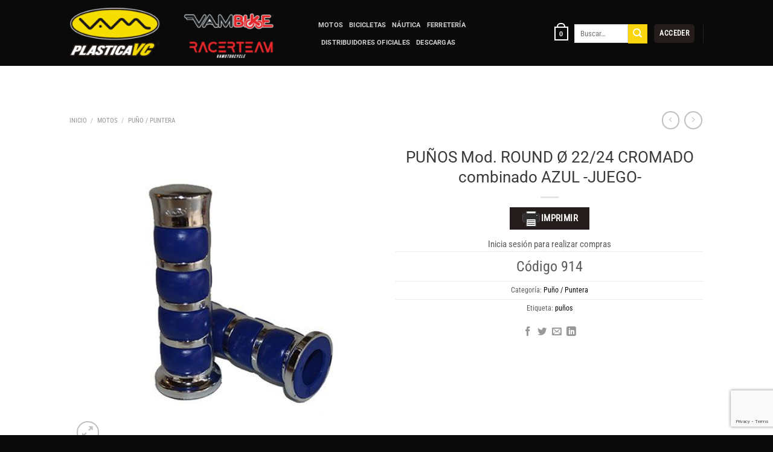

--- FILE ---
content_type: text/html; charset=UTF-8
request_url: https://www.plasticavc.com/product/punos-mod-round-o-22-24-cromado-combinado-azul-juego/
body_size: 23366
content:
<!DOCTYPE html>
<html lang="es" class="loading-site no-js">
<head>
	<meta charset="UTF-8" />
	<link rel="profile" href="http://gmpg.org/xfn/11" />
	<link rel="pingback" href="https://www.plasticavc.com/xmlrpc.php" />

	<script>!function(e,c){e[c]=e[c]+(e[c]&&" ")+"quform-js"}(document.documentElement,"className");</script><script>(function(html){html.className = html.className.replace(/\bno-js\b/,'js')})(document.documentElement);</script>
<title>PUÑOS Mod. ROUND  Ø 22/24  CROMADO combinado AZUL -JUEGO- &#8211; Plastica VC</title>
<meta name='robots' content='max-image-preview:large' />
	<style>img:is([sizes="auto" i], [sizes^="auto," i]) { contain-intrinsic-size: 3000px 1500px }</style>
	<meta name="viewport" content="width=device-width, initial-scale=1" /><link rel='prefetch' href='https://www.plasticavc.com/wp-content/themes/flatsome/assets/js/flatsome.js?ver=e1ad26bd5672989785e1' />
<link rel='prefetch' href='https://www.plasticavc.com/wp-content/themes/flatsome/assets/js/chunk.slider.js?ver=3.19.12' />
<link rel='prefetch' href='https://www.plasticavc.com/wp-content/themes/flatsome/assets/js/chunk.popups.js?ver=3.19.12' />
<link rel='prefetch' href='https://www.plasticavc.com/wp-content/themes/flatsome/assets/js/chunk.tooltips.js?ver=3.19.12' />
<link rel='prefetch' href='https://www.plasticavc.com/wp-content/themes/flatsome/assets/js/woocommerce.js?ver=dd6035ce106022a74757' />
<link rel="alternate" type="application/rss+xml" title="Plastica VC &raquo; Feed" href="https://www.plasticavc.com/feed/" />
<link rel="alternate" type="application/rss+xml" title="Plastica VC &raquo; Feed de los comentarios" href="https://www.plasticavc.com/comments/feed/" />
<style id='wp-block-library-inline-css' type='text/css'>
:root{--wp-admin-theme-color:#007cba;--wp-admin-theme-color--rgb:0,124,186;--wp-admin-theme-color-darker-10:#006ba1;--wp-admin-theme-color-darker-10--rgb:0,107,161;--wp-admin-theme-color-darker-20:#005a87;--wp-admin-theme-color-darker-20--rgb:0,90,135;--wp-admin-border-width-focus:2px;--wp-block-synced-color:#7a00df;--wp-block-synced-color--rgb:122,0,223;--wp-bound-block-color:var(--wp-block-synced-color)}@media (min-resolution:192dpi){:root{--wp-admin-border-width-focus:1.5px}}.wp-element-button{cursor:pointer}:root{--wp--preset--font-size--normal:16px;--wp--preset--font-size--huge:42px}:root .has-very-light-gray-background-color{background-color:#eee}:root .has-very-dark-gray-background-color{background-color:#313131}:root .has-very-light-gray-color{color:#eee}:root .has-very-dark-gray-color{color:#313131}:root .has-vivid-green-cyan-to-vivid-cyan-blue-gradient-background{background:linear-gradient(135deg,#00d084,#0693e3)}:root .has-purple-crush-gradient-background{background:linear-gradient(135deg,#34e2e4,#4721fb 50%,#ab1dfe)}:root .has-hazy-dawn-gradient-background{background:linear-gradient(135deg,#faaca8,#dad0ec)}:root .has-subdued-olive-gradient-background{background:linear-gradient(135deg,#fafae1,#67a671)}:root .has-atomic-cream-gradient-background{background:linear-gradient(135deg,#fdd79a,#004a59)}:root .has-nightshade-gradient-background{background:linear-gradient(135deg,#330968,#31cdcf)}:root .has-midnight-gradient-background{background:linear-gradient(135deg,#020381,#2874fc)}.has-regular-font-size{font-size:1em}.has-larger-font-size{font-size:2.625em}.has-normal-font-size{font-size:var(--wp--preset--font-size--normal)}.has-huge-font-size{font-size:var(--wp--preset--font-size--huge)}.has-text-align-center{text-align:center}.has-text-align-left{text-align:left}.has-text-align-right{text-align:right}#end-resizable-editor-section{display:none}.aligncenter{clear:both}.items-justified-left{justify-content:flex-start}.items-justified-center{justify-content:center}.items-justified-right{justify-content:flex-end}.items-justified-space-between{justify-content:space-between}.screen-reader-text{border:0;clip-path:inset(50%);height:1px;margin:-1px;overflow:hidden;padding:0;position:absolute;width:1px;word-wrap:normal!important}.screen-reader-text:focus{background-color:#ddd;clip-path:none;color:#444;display:block;font-size:1em;height:auto;left:5px;line-height:normal;padding:15px 23px 14px;text-decoration:none;top:5px;width:auto;z-index:100000}html :where(.has-border-color){border-style:solid}html :where([style*=border-top-color]){border-top-style:solid}html :where([style*=border-right-color]){border-right-style:solid}html :where([style*=border-bottom-color]){border-bottom-style:solid}html :where([style*=border-left-color]){border-left-style:solid}html :where([style*=border-width]){border-style:solid}html :where([style*=border-top-width]){border-top-style:solid}html :where([style*=border-right-width]){border-right-style:solid}html :where([style*=border-bottom-width]){border-bottom-style:solid}html :where([style*=border-left-width]){border-left-style:solid}html :where(img[class*=wp-image-]){height:auto;max-width:100%}:where(figure){margin:0 0 1em}html :where(.is-position-sticky){--wp-admin--admin-bar--position-offset:var(--wp-admin--admin-bar--height,0px)}@media screen and (max-width:600px){html :where(.is-position-sticky){--wp-admin--admin-bar--position-offset:0px}}
</style>
<link rel='stylesheet' id='contact-form-7-css' href='https://www.plasticavc.com/wp-content/plugins/contact-form-7/includes/css/styles.css?ver=6.1.4' type='text/css' media='all' />
<link rel='stylesheet' id='pdf-buttons-css' href='https://www.plasticavc.com/wp-content/plugins/pdfcatalog2/buttons.css?ver=6.8.3' type='text/css' media='all' />
<link rel='stylesheet' id='pdf-buttons_user-css' href='https://www.plasticavc.com/wp-content/plugins/pdfcatalog2/buttons_user.css?ver=6.8.3' type='text/css' media='all' />
<link rel='stylesheet' id='woocommerce-pdf-catalog-css' href='https://www.plasticavc.com/wp-content/plugins/woocommerce-pdf-catalog/public/css/woocommerce-pdf-catalog-public.css?ver=1.18.8' type='text/css' media='all' />
<link rel='stylesheet' id='font-awesome-css' href='https://www.plasticavc.com/wp-content/plugins/woocommerce-pdf-catalog/public/css/fontawesome-free-5.15.3-web/css/all.css?ver=5.15.3' type='text/css' media='all' />
<link rel='stylesheet' id='photoswipe-css' href='https://www.plasticavc.com/wp-content/plugins/woocommerce/assets/css/photoswipe/photoswipe.min.css?ver=10.4.3' type='text/css' media='all' />
<link rel='stylesheet' id='photoswipe-default-skin-css' href='https://www.plasticavc.com/wp-content/plugins/woocommerce/assets/css/photoswipe/default-skin/default-skin.min.css?ver=10.4.3' type='text/css' media='all' />
<style id='woocommerce-inline-inline-css' type='text/css'>
.woocommerce form .form-row .required { visibility: visible; }
</style>
<link rel='stylesheet' id='wt-woocommerce-related-products-css' href='https://www.plasticavc.com/wp-content/plugins/wt-woocommerce-related-products/public/css/custom-related-products-public.css?ver=1.7.6' type='text/css' media='all' />
<link rel='stylesheet' id='carousel-css-css' href='https://www.plasticavc.com/wp-content/plugins/wt-woocommerce-related-products/public/css/owl.carousel.min.css?ver=1.7.6' type='text/css' media='all' />
<link rel='stylesheet' id='carousel-theme-css-css' href='https://www.plasticavc.com/wp-content/plugins/wt-woocommerce-related-products/public/css/owl.theme.default.min.css?ver=1.7.6' type='text/css' media='all' />
<link rel='stylesheet' id='quform-css' href='https://www.plasticavc.com/wp-content/plugins/quform/cache/quform.css?ver=1767619671' type='text/css' media='all' />
<link rel='stylesheet' id='tablepress-default-css' href='https://www.plasticavc.com/wp-content/plugins/tablepress/css/build/default.css?ver=3.2.6' type='text/css' media='all' />
<link rel='stylesheet' id='apifw-frontend-css' href='https://www.plasticavc.com/wp-content/plugins/pdf-invoices-and-packing-slips-for-woocommerce/assets/css/frontend.css?ver=1.4.5' type='text/css' media='all' />
<link rel='stylesheet' id='flatsome-main-css' href='https://www.plasticavc.com/wp-content/themes/flatsome/assets/css/flatsome.css?ver=3.19.12' type='text/css' media='all' />
<style id='flatsome-main-inline-css' type='text/css'>
@font-face {
				font-family: "fl-icons";
				font-display: block;
				src: url(https://www.plasticavc.com/wp-content/themes/flatsome/assets/css/icons/fl-icons.eot?v=3.19.12);
				src:
					url(https://www.plasticavc.com/wp-content/themes/flatsome/assets/css/icons/fl-icons.eot#iefix?v=3.19.12) format("embedded-opentype"),
					url(https://www.plasticavc.com/wp-content/themes/flatsome/assets/css/icons/fl-icons.woff2?v=3.19.12) format("woff2"),
					url(https://www.plasticavc.com/wp-content/themes/flatsome/assets/css/icons/fl-icons.ttf?v=3.19.12) format("truetype"),
					url(https://www.plasticavc.com/wp-content/themes/flatsome/assets/css/icons/fl-icons.woff?v=3.19.12) format("woff"),
					url(https://www.plasticavc.com/wp-content/themes/flatsome/assets/css/icons/fl-icons.svg?v=3.19.12#fl-icons) format("svg");
			}
</style>
<link rel='stylesheet' id='flatsome-shop-css' href='https://www.plasticavc.com/wp-content/themes/flatsome/assets/css/flatsome-shop.css?ver=3.19.12' type='text/css' media='all' />
<link rel='stylesheet' id='flatsome-style-css' href='https://www.plasticavc.com/wp-content/themes/flatsome/style.css?ver=3.19.12' type='text/css' media='all' />
<link rel='stylesheet' id='um_modal-css' href='https://www.plasticavc.com/wp-content/plugins/ultimate-member/assets/css/um-modal.min.css?ver=2.11.1' type='text/css' media='all' />
<link rel='stylesheet' id='um_ui-css' href='https://www.plasticavc.com/wp-content/plugins/ultimate-member/assets/libs/jquery-ui/jquery-ui.min.css?ver=1.13.2' type='text/css' media='all' />
<link rel='stylesheet' id='um_tipsy-css' href='https://www.plasticavc.com/wp-content/plugins/ultimate-member/assets/libs/tipsy/tipsy.min.css?ver=1.0.0a' type='text/css' media='all' />
<link rel='stylesheet' id='um_raty-css' href='https://www.plasticavc.com/wp-content/plugins/ultimate-member/assets/libs/raty/um-raty.min.css?ver=2.6.0' type='text/css' media='all' />
<link rel='stylesheet' id='select2-css' href='https://www.plasticavc.com/wp-content/plugins/ultimate-member/assets/libs/select2/select2.min.css?ver=4.0.13' type='text/css' media='all' />
<link rel='stylesheet' id='um_fileupload-css' href='https://www.plasticavc.com/wp-content/plugins/ultimate-member/assets/css/um-fileupload.min.css?ver=2.11.1' type='text/css' media='all' />
<link rel='stylesheet' id='um_confirm-css' href='https://www.plasticavc.com/wp-content/plugins/ultimate-member/assets/libs/um-confirm/um-confirm.min.css?ver=1.0' type='text/css' media='all' />
<link rel='stylesheet' id='um_datetime-css' href='https://www.plasticavc.com/wp-content/plugins/ultimate-member/assets/libs/pickadate/default.min.css?ver=3.6.2' type='text/css' media='all' />
<link rel='stylesheet' id='um_datetime_date-css' href='https://www.plasticavc.com/wp-content/plugins/ultimate-member/assets/libs/pickadate/default.date.min.css?ver=3.6.2' type='text/css' media='all' />
<link rel='stylesheet' id='um_datetime_time-css' href='https://www.plasticavc.com/wp-content/plugins/ultimate-member/assets/libs/pickadate/default.time.min.css?ver=3.6.2' type='text/css' media='all' />
<link rel='stylesheet' id='um_fonticons_ii-css' href='https://www.plasticavc.com/wp-content/plugins/ultimate-member/assets/libs/legacy/fonticons/fonticons-ii.min.css?ver=2.11.1' type='text/css' media='all' />
<link rel='stylesheet' id='um_fonticons_fa-css' href='https://www.plasticavc.com/wp-content/plugins/ultimate-member/assets/libs/legacy/fonticons/fonticons-fa.min.css?ver=2.11.1' type='text/css' media='all' />
<link rel='stylesheet' id='um_fontawesome-css' href='https://www.plasticavc.com/wp-content/plugins/ultimate-member/assets/css/um-fontawesome.min.css?ver=6.5.2' type='text/css' media='all' />
<link rel='stylesheet' id='um_common-css' href='https://www.plasticavc.com/wp-content/plugins/ultimate-member/assets/css/common.min.css?ver=2.11.1' type='text/css' media='all' />
<link rel='stylesheet' id='um_responsive-css' href='https://www.plasticavc.com/wp-content/plugins/ultimate-member/assets/css/um-responsive.min.css?ver=2.11.1' type='text/css' media='all' />
<link rel='stylesheet' id='um_styles-css' href='https://www.plasticavc.com/wp-content/plugins/ultimate-member/assets/css/um-styles.min.css?ver=2.11.1' type='text/css' media='all' />
<link rel='stylesheet' id='um_crop-css' href='https://www.plasticavc.com/wp-content/plugins/ultimate-member/assets/libs/cropper/cropper.min.css?ver=1.6.1' type='text/css' media='all' />
<link rel='stylesheet' id='um_profile-css' href='https://www.plasticavc.com/wp-content/plugins/ultimate-member/assets/css/um-profile.min.css?ver=2.11.1' type='text/css' media='all' />
<link rel='stylesheet' id='um_account-css' href='https://www.plasticavc.com/wp-content/plugins/ultimate-member/assets/css/um-account.min.css?ver=2.11.1' type='text/css' media='all' />
<link rel='stylesheet' id='um_misc-css' href='https://www.plasticavc.com/wp-content/plugins/ultimate-member/assets/css/um-misc.min.css?ver=2.11.1' type='text/css' media='all' />
<link rel='stylesheet' id='um_default_css-css' href='https://www.plasticavc.com/wp-content/plugins/ultimate-member/assets/css/um-old-default.min.css?ver=2.11.1' type='text/css' media='all' />
<script type="text/javascript" src="https://www.plasticavc.com/wp-includes/js/jquery/jquery.min.js?ver=3.7.1" id="jquery-core-js"></script>
<script type="text/javascript" src="https://www.plasticavc.com/wp-includes/js/jquery/jquery-migrate.min.js?ver=3.4.1" id="jquery-migrate-js"></script>
<script type="text/javascript" src="https://www.plasticavc.com/wp-content/plugins/woocommerce/assets/js/jquery-blockui/jquery.blockUI.min.js?ver=2.7.0-wc.10.4.3" id="wc-jquery-blockui-js" data-wp-strategy="defer"></script>
<script type="text/javascript" id="wc-add-to-cart-js-extra">
/* <![CDATA[ */
var wc_add_to_cart_params = {"ajax_url":"\/wp-admin\/admin-ajax.php","wc_ajax_url":"\/?wc-ajax=%%endpoint%%","i18n_view_cart":"Ver carrito","cart_url":"https:\/\/www.plasticavc.com\/cart\/","is_cart":"","cart_redirect_after_add":"no"};
/* ]]> */
</script>
<script type="text/javascript" src="https://www.plasticavc.com/wp-content/plugins/woocommerce/assets/js/frontend/add-to-cart.min.js?ver=10.4.3" id="wc-add-to-cart-js" defer="defer" data-wp-strategy="defer"></script>
<script type="text/javascript" src="https://www.plasticavc.com/wp-content/plugins/woocommerce/assets/js/photoswipe/photoswipe.min.js?ver=4.1.1-wc.10.4.3" id="wc-photoswipe-js" defer="defer" data-wp-strategy="defer"></script>
<script type="text/javascript" src="https://www.plasticavc.com/wp-content/plugins/woocommerce/assets/js/photoswipe/photoswipe-ui-default.min.js?ver=4.1.1-wc.10.4.3" id="wc-photoswipe-ui-default-js" defer="defer" data-wp-strategy="defer"></script>
<script type="text/javascript" id="wc-single-product-js-extra">
/* <![CDATA[ */
var wc_single_product_params = {"i18n_required_rating_text":"Por favor elige una puntuaci\u00f3n","i18n_rating_options":["1 de 5 estrellas","2 de 5 estrellas","3 de 5 estrellas","4 de 5 estrellas","5 de 5 estrellas"],"i18n_product_gallery_trigger_text":"Ver galer\u00eda de im\u00e1genes a pantalla completa","review_rating_required":"yes","flexslider":{"rtl":false,"animation":"slide","smoothHeight":true,"directionNav":false,"controlNav":"thumbnails","slideshow":false,"animationSpeed":500,"animationLoop":false,"allowOneSlide":false},"zoom_enabled":"","zoom_options":[],"photoswipe_enabled":"1","photoswipe_options":{"shareEl":false,"closeOnScroll":false,"history":false,"hideAnimationDuration":0,"showAnimationDuration":0},"flexslider_enabled":""};
/* ]]> */
</script>
<script type="text/javascript" src="https://www.plasticavc.com/wp-content/plugins/woocommerce/assets/js/frontend/single-product.min.js?ver=10.4.3" id="wc-single-product-js" defer="defer" data-wp-strategy="defer"></script>
<script type="text/javascript" src="https://www.plasticavc.com/wp-content/plugins/woocommerce/assets/js/js-cookie/js.cookie.min.js?ver=2.1.4-wc.10.4.3" id="wc-js-cookie-js" data-wp-strategy="defer"></script>
<script type="text/javascript" src="https://www.plasticavc.com/wp-content/plugins/wt-woocommerce-related-products/public/js/custom-related-products-public.js?ver=1.7.6" id="wt-woocommerce-related-products-js"></script>
<script type="text/javascript" src="https://www.plasticavc.com/wp-content/plugins/wt-woocommerce-related-products/public/js/wt_owl_carousel.js?ver=1.7.6" id="wt-owl-js-js"></script>
<script type="text/javascript" src="https://www.plasticavc.com/wp-content/plugins/ultimate-member/assets/js/um-gdpr.min.js?ver=2.11.1" id="um-gdpr-js"></script>
<link rel="https://api.w.org/" href="https://www.plasticavc.com/wp-json/" /><link rel="alternate" title="JSON" type="application/json" href="https://www.plasticavc.com/wp-json/wp/v2/product/2204" /><link rel="EditURI" type="application/rsd+xml" title="RSD" href="https://www.plasticavc.com/xmlrpc.php?rsd" />
<meta name="generator" content="WordPress 6.8.3" />
<meta name="generator" content="WooCommerce 10.4.3" />
<link rel="canonical" href="https://www.plasticavc.com/product/punos-mod-round-o-22-24-cromado-combinado-azul-juego/" />
<link rel='shortlink' href='https://www.plasticavc.com/?p=2204' />
<link rel="alternate" title="oEmbed (JSON)" type="application/json+oembed" href="https://www.plasticavc.com/wp-json/oembed/1.0/embed?url=https%3A%2F%2Fwww.plasticavc.com%2Fproduct%2Fpunos-mod-round-o-22-24-cromado-combinado-azul-juego%2F" />
<link rel="alternate" title="oEmbed (XML)" type="text/xml+oembed" href="https://www.plasticavc.com/wp-json/oembed/1.0/embed?url=https%3A%2F%2Fwww.plasticavc.com%2Fproduct%2Fpunos-mod-round-o-22-24-cromado-combinado-azul-juego%2F&#038;format=xml" />
<meta name="generator" content="Redux 4.5.10" /><!-- Global site tag (gtag.js) - Google Analytics -->
<script async src="https://www.googletagmanager.com/gtag/js?id=UA-153475020-1"></script>
<script>
  window.dataLayer = window.dataLayer || [];
  function gtag(){dataLayer.push(arguments);}
  gtag('js', new Date());

  gtag('config', 'UA-153475020-1');
</script>

<meta name="description" content="Fabrica de repuestos para motos nacionales e importadas, productos de bicicletería, náutica y ferretería, venta por mayor">
<meta name="keywords" content="repuestos para motos, venta por mayor, motos, motopartes, motorepuestos">
 <meta name="author" content="Braian Urich">

<!-- Open Graph data -->
<meta property="og:title" content="La calidad en motorepuestos" />
<meta property="og:type" content="HOME" />
<meta property="og:url" content="https://www.plasticavc.com/" />
<meta property="og:image" content="https://scontent.faep5-1.fna.fbcdn.net/v/t1.0-9/22549532_1556032841120711_5959758379770267176_n.jpg?_nc_cat=108&_nc_ht=scontent.faep5-1.fna&oh=7f79ac066f0314453b8743b55ced5e63&oe=5D325563" />
<meta property="og:description" content="Fabrica de repuestos y accesorios de motos" />
<meta property="VAM" content="Fabrica de repuestos y accesorios de motos" />
<meta property="og:site_name" content="Plastica VC SRL" /meta property="fb:admins" content="Facebook numeric ID" />
<meta name="google-site-verification" content="laZKvWA7Fdpsm4scdjnj2IHVYz5sMsmGYH-oOscO3KE" />

<!-- Etiqueta global de sitio (gtag.js) de Google Analytics -->
<script async src="https://www.googletagmanager.com/gtag/js?id=GA_TRACKING_ID"></script>
<script>
  window.dataLayer = window.dataLayer || [];
  function gtag(){dataLayer.push(arguments);}
  gtag('js', new Date());

  gtag('config', 'GA_TRACKING_ID');
</script>
<meta name="msvalidate.01" content="5888D974D280CD72F01D4200EC8C99B2" />
<meta name="og:title" content="Fabrica de repuestos para motos - Plastica VC SRL"/>
<meta name="og:type" content="Repuestos de motos"/>
<meta name="og:url" content="http://www.plasticavc.com"/>
<meta name="og:image" content="https://www.plasticavc.com/og/Logo_VC.png"/>


	<noscript><style>.woocommerce-product-gallery{ opacity: 1 !important; }</style></noscript>
	        <style>
            .hidden{
                display: none;
            }
        </style>
        <meta name="redi-version" content="1.2.7" /><link rel="icon" href="https://www.plasticavc.com/wp-content/uploads/2019/04/cropped-favicon-32x32.png" sizes="32x32" />
<link rel="icon" href="https://www.plasticavc.com/wp-content/uploads/2019/04/cropped-favicon-192x192.png" sizes="192x192" />
<link rel="apple-touch-icon" href="https://www.plasticavc.com/wp-content/uploads/2019/04/cropped-favicon-180x180.png" />
<meta name="msapplication-TileImage" content="https://www.plasticavc.com/wp-content/uploads/2019/04/cropped-favicon-270x270.png" />
<style id="custom-css" type="text/css">:root {--primary-color: #251c1c;--fs-color-primary: #251c1c;--fs-color-secondary: #fad60f;--fs-color-success: #fad60a;--fs-color-alert: #fa1e3f;--fs-experimental-link-color: #000000;--fs-experimental-link-color-hover: #fae20a;}.tooltipster-base {--tooltip-color: #fff;--tooltip-bg-color: #000;}.off-canvas-right .mfp-content, .off-canvas-left .mfp-content {--drawer-width: 300px;}.off-canvas .mfp-content.off-canvas-cart {--drawer-width: 360px;}.header-main{height: 151px}#logo img{max-height: 151px}#logo{width:382px;}#logo img{padding:13px 0;}.stuck #logo img{padding:5px 0;}.header-bottom{min-height: 44px}.header-top{min-height: 20px}.transparent .header-main{height: 109px}.transparent #logo img{max-height: 109px}.has-transparent + .page-title:first-of-type,.has-transparent + #main > .page-title,.has-transparent + #main > div > .page-title,.has-transparent + #main .page-header-wrapper:first-of-type .page-title{padding-top: 159px;}.transparent .header-wrapper{background-color: #0a0a0a!important;}.transparent .top-divider{display: none;}.header.show-on-scroll,.stuck .header-main{height:102px!important}.stuck #logo img{max-height: 102px!important}.search-form{ width: 39%;}.header-bg-color {background-color: rgba(10,10,10,0.96)}.header-bottom {background-color: rgba(255,255,255,0.94)}.top-bar-nav > li > a{line-height: 21px }.header-main .nav > li > a{line-height: 9px }.header-wrapper:not(.stuck) .header-main .header-nav{margin-top: 2px }.stuck .header-main .nav > li > a{line-height: 11px }.header-bottom-nav > li > a{line-height: 8px }@media (max-width: 549px) {.header-main{height: 93px}#logo img{max-height: 93px}}.main-menu-overlay{background-color: #ffdc00}.nav-dropdown{font-size:95%}.header-top{background-color:#ff1000!important;}body{color: #5b5b5b}h1,h2,h3,h4,h5,h6,.heading-font{color: #3a3a3a;}body{font-size: 95%;}@media screen and (max-width: 549px){body{font-size: 100%;}}body{font-family: "Roboto Condensed", sans-serif;}body {font-weight: 400;font-style: normal;}.nav > li > a {font-family: Roboto, sans-serif;}.mobile-sidebar-levels-2 .nav > li > ul > li > a {font-family: Roboto, sans-serif;}.nav > li > a,.mobile-sidebar-levels-2 .nav > li > ul > li > a {font-weight: 700;font-style: normal;}h1,h2,h3,h4,h5,h6,.heading-font, .off-canvas-center .nav-sidebar.nav-vertical > li > a{font-family: Roboto, sans-serif;}h1,h2,h3,h4,h5,h6,.heading-font,.banner h1,.banner h2 {font-weight: 400;font-style: normal;}.alt-font{font-family: "Playfair Display", sans-serif;}.alt-font {font-weight: 700!important;font-style: normal!important;}.header:not(.transparent) .header-nav-main.nav > li > a {color: #ffffff;}.header:not(.transparent) .header-nav-main.nav > li > a:hover,.header:not(.transparent) .header-nav-main.nav > li.active > a,.header:not(.transparent) .header-nav-main.nav > li.current > a,.header:not(.transparent) .header-nav-main.nav > li > a.active,.header:not(.transparent) .header-nav-main.nav > li > a.current{color: #f3486a;}.header-nav-main.nav-line-bottom > li > a:before,.header-nav-main.nav-line-grow > li > a:before,.header-nav-main.nav-line > li > a:before,.header-nav-main.nav-box > li > a:hover,.header-nav-main.nav-box > li.active > a,.header-nav-main.nav-pills > li > a:hover,.header-nav-main.nav-pills > li.active > a{color:#FFF!important;background-color: #f3486a;}.shop-page-title.featured-title .title-overlay{background-color: rgba(10,10,10,0.3);}.has-equal-box-heights .box-image {padding-top: 101%;}@media screen and (min-width: 550px){.products .box-vertical .box-image{min-width: 247px!important;width: 247px!important;}}.footer-1{background-color: #ffffff}.footer-2{background-color: #ffffff}.absolute-footer, html{background-color: #0a0a0a}.page-title-small + main .product-container > .row{padding-top:0;}button[name='update_cart'] { display: none; }.nav-vertical-fly-out > li + li {border-top-width: 1px; border-top-style: solid;}/* Custom CSS */::-moz-selection { color: gold;background: black; }::selection{ color: gold;background: black; } .box-text .button {margin-top: 0em;}span.sku_wrapper {font-size: x-large;}/* Custom CSS Mobile */@media (max-width: 549px){@media (max-width: 1000px){.sidebar {display:block;width: 100%;}}.label-new.menu-item > a:after{content:"Nuevo";}.label-hot.menu-item > a:after{content:"Caliente";}.label-sale.menu-item > a:after{content:"Oferta";}.label-popular.menu-item > a:after{content:"Populares";}</style>		<style type="text/css" id="wp-custom-css">
			element.style.sku.wrapper {
    font-size: x-large;
    box-shadow: 0 0 black;
    text-shadow: 0 0 1px black;
}


.badge-inner {
    background-color: #ff2020 !important;
}		</style>
		<style id="kirki-inline-styles">/* cyrillic-ext */
@font-face {
  font-family: 'Roboto';
  font-style: normal;
  font-weight: 400;
  font-stretch: 100%;
  font-display: swap;
  src: url(https://www.plasticavc.com/wp-content/fonts/roboto/KFO7CnqEu92Fr1ME7kSn66aGLdTylUAMa3GUBGEe.woff2) format('woff2');
  unicode-range: U+0460-052F, U+1C80-1C8A, U+20B4, U+2DE0-2DFF, U+A640-A69F, U+FE2E-FE2F;
}
/* cyrillic */
@font-face {
  font-family: 'Roboto';
  font-style: normal;
  font-weight: 400;
  font-stretch: 100%;
  font-display: swap;
  src: url(https://www.plasticavc.com/wp-content/fonts/roboto/KFO7CnqEu92Fr1ME7kSn66aGLdTylUAMa3iUBGEe.woff2) format('woff2');
  unicode-range: U+0301, U+0400-045F, U+0490-0491, U+04B0-04B1, U+2116;
}
/* greek-ext */
@font-face {
  font-family: 'Roboto';
  font-style: normal;
  font-weight: 400;
  font-stretch: 100%;
  font-display: swap;
  src: url(https://www.plasticavc.com/wp-content/fonts/roboto/KFO7CnqEu92Fr1ME7kSn66aGLdTylUAMa3CUBGEe.woff2) format('woff2');
  unicode-range: U+1F00-1FFF;
}
/* greek */
@font-face {
  font-family: 'Roboto';
  font-style: normal;
  font-weight: 400;
  font-stretch: 100%;
  font-display: swap;
  src: url(https://www.plasticavc.com/wp-content/fonts/roboto/KFO7CnqEu92Fr1ME7kSn66aGLdTylUAMa3-UBGEe.woff2) format('woff2');
  unicode-range: U+0370-0377, U+037A-037F, U+0384-038A, U+038C, U+038E-03A1, U+03A3-03FF;
}
/* math */
@font-face {
  font-family: 'Roboto';
  font-style: normal;
  font-weight: 400;
  font-stretch: 100%;
  font-display: swap;
  src: url(https://www.plasticavc.com/wp-content/fonts/roboto/KFO7CnqEu92Fr1ME7kSn66aGLdTylUAMawCUBGEe.woff2) format('woff2');
  unicode-range: U+0302-0303, U+0305, U+0307-0308, U+0310, U+0312, U+0315, U+031A, U+0326-0327, U+032C, U+032F-0330, U+0332-0333, U+0338, U+033A, U+0346, U+034D, U+0391-03A1, U+03A3-03A9, U+03B1-03C9, U+03D1, U+03D5-03D6, U+03F0-03F1, U+03F4-03F5, U+2016-2017, U+2034-2038, U+203C, U+2040, U+2043, U+2047, U+2050, U+2057, U+205F, U+2070-2071, U+2074-208E, U+2090-209C, U+20D0-20DC, U+20E1, U+20E5-20EF, U+2100-2112, U+2114-2115, U+2117-2121, U+2123-214F, U+2190, U+2192, U+2194-21AE, U+21B0-21E5, U+21F1-21F2, U+21F4-2211, U+2213-2214, U+2216-22FF, U+2308-230B, U+2310, U+2319, U+231C-2321, U+2336-237A, U+237C, U+2395, U+239B-23B7, U+23D0, U+23DC-23E1, U+2474-2475, U+25AF, U+25B3, U+25B7, U+25BD, U+25C1, U+25CA, U+25CC, U+25FB, U+266D-266F, U+27C0-27FF, U+2900-2AFF, U+2B0E-2B11, U+2B30-2B4C, U+2BFE, U+3030, U+FF5B, U+FF5D, U+1D400-1D7FF, U+1EE00-1EEFF;
}
/* symbols */
@font-face {
  font-family: 'Roboto';
  font-style: normal;
  font-weight: 400;
  font-stretch: 100%;
  font-display: swap;
  src: url(https://www.plasticavc.com/wp-content/fonts/roboto/KFO7CnqEu92Fr1ME7kSn66aGLdTylUAMaxKUBGEe.woff2) format('woff2');
  unicode-range: U+0001-000C, U+000E-001F, U+007F-009F, U+20DD-20E0, U+20E2-20E4, U+2150-218F, U+2190, U+2192, U+2194-2199, U+21AF, U+21E6-21F0, U+21F3, U+2218-2219, U+2299, U+22C4-22C6, U+2300-243F, U+2440-244A, U+2460-24FF, U+25A0-27BF, U+2800-28FF, U+2921-2922, U+2981, U+29BF, U+29EB, U+2B00-2BFF, U+4DC0-4DFF, U+FFF9-FFFB, U+10140-1018E, U+10190-1019C, U+101A0, U+101D0-101FD, U+102E0-102FB, U+10E60-10E7E, U+1D2C0-1D2D3, U+1D2E0-1D37F, U+1F000-1F0FF, U+1F100-1F1AD, U+1F1E6-1F1FF, U+1F30D-1F30F, U+1F315, U+1F31C, U+1F31E, U+1F320-1F32C, U+1F336, U+1F378, U+1F37D, U+1F382, U+1F393-1F39F, U+1F3A7-1F3A8, U+1F3AC-1F3AF, U+1F3C2, U+1F3C4-1F3C6, U+1F3CA-1F3CE, U+1F3D4-1F3E0, U+1F3ED, U+1F3F1-1F3F3, U+1F3F5-1F3F7, U+1F408, U+1F415, U+1F41F, U+1F426, U+1F43F, U+1F441-1F442, U+1F444, U+1F446-1F449, U+1F44C-1F44E, U+1F453, U+1F46A, U+1F47D, U+1F4A3, U+1F4B0, U+1F4B3, U+1F4B9, U+1F4BB, U+1F4BF, U+1F4C8-1F4CB, U+1F4D6, U+1F4DA, U+1F4DF, U+1F4E3-1F4E6, U+1F4EA-1F4ED, U+1F4F7, U+1F4F9-1F4FB, U+1F4FD-1F4FE, U+1F503, U+1F507-1F50B, U+1F50D, U+1F512-1F513, U+1F53E-1F54A, U+1F54F-1F5FA, U+1F610, U+1F650-1F67F, U+1F687, U+1F68D, U+1F691, U+1F694, U+1F698, U+1F6AD, U+1F6B2, U+1F6B9-1F6BA, U+1F6BC, U+1F6C6-1F6CF, U+1F6D3-1F6D7, U+1F6E0-1F6EA, U+1F6F0-1F6F3, U+1F6F7-1F6FC, U+1F700-1F7FF, U+1F800-1F80B, U+1F810-1F847, U+1F850-1F859, U+1F860-1F887, U+1F890-1F8AD, U+1F8B0-1F8BB, U+1F8C0-1F8C1, U+1F900-1F90B, U+1F93B, U+1F946, U+1F984, U+1F996, U+1F9E9, U+1FA00-1FA6F, U+1FA70-1FA7C, U+1FA80-1FA89, U+1FA8F-1FAC6, U+1FACE-1FADC, U+1FADF-1FAE9, U+1FAF0-1FAF8, U+1FB00-1FBFF;
}
/* vietnamese */
@font-face {
  font-family: 'Roboto';
  font-style: normal;
  font-weight: 400;
  font-stretch: 100%;
  font-display: swap;
  src: url(https://www.plasticavc.com/wp-content/fonts/roboto/KFO7CnqEu92Fr1ME7kSn66aGLdTylUAMa3OUBGEe.woff2) format('woff2');
  unicode-range: U+0102-0103, U+0110-0111, U+0128-0129, U+0168-0169, U+01A0-01A1, U+01AF-01B0, U+0300-0301, U+0303-0304, U+0308-0309, U+0323, U+0329, U+1EA0-1EF9, U+20AB;
}
/* latin-ext */
@font-face {
  font-family: 'Roboto';
  font-style: normal;
  font-weight: 400;
  font-stretch: 100%;
  font-display: swap;
  src: url(https://www.plasticavc.com/wp-content/fonts/roboto/KFO7CnqEu92Fr1ME7kSn66aGLdTylUAMa3KUBGEe.woff2) format('woff2');
  unicode-range: U+0100-02BA, U+02BD-02C5, U+02C7-02CC, U+02CE-02D7, U+02DD-02FF, U+0304, U+0308, U+0329, U+1D00-1DBF, U+1E00-1E9F, U+1EF2-1EFF, U+2020, U+20A0-20AB, U+20AD-20C0, U+2113, U+2C60-2C7F, U+A720-A7FF;
}
/* latin */
@font-face {
  font-family: 'Roboto';
  font-style: normal;
  font-weight: 400;
  font-stretch: 100%;
  font-display: swap;
  src: url(https://www.plasticavc.com/wp-content/fonts/roboto/KFO7CnqEu92Fr1ME7kSn66aGLdTylUAMa3yUBA.woff2) format('woff2');
  unicode-range: U+0000-00FF, U+0131, U+0152-0153, U+02BB-02BC, U+02C6, U+02DA, U+02DC, U+0304, U+0308, U+0329, U+2000-206F, U+20AC, U+2122, U+2191, U+2193, U+2212, U+2215, U+FEFF, U+FFFD;
}
/* cyrillic-ext */
@font-face {
  font-family: 'Roboto';
  font-style: normal;
  font-weight: 700;
  font-stretch: 100%;
  font-display: swap;
  src: url(https://www.plasticavc.com/wp-content/fonts/roboto/KFO7CnqEu92Fr1ME7kSn66aGLdTylUAMa3GUBGEe.woff2) format('woff2');
  unicode-range: U+0460-052F, U+1C80-1C8A, U+20B4, U+2DE0-2DFF, U+A640-A69F, U+FE2E-FE2F;
}
/* cyrillic */
@font-face {
  font-family: 'Roboto';
  font-style: normal;
  font-weight: 700;
  font-stretch: 100%;
  font-display: swap;
  src: url(https://www.plasticavc.com/wp-content/fonts/roboto/KFO7CnqEu92Fr1ME7kSn66aGLdTylUAMa3iUBGEe.woff2) format('woff2');
  unicode-range: U+0301, U+0400-045F, U+0490-0491, U+04B0-04B1, U+2116;
}
/* greek-ext */
@font-face {
  font-family: 'Roboto';
  font-style: normal;
  font-weight: 700;
  font-stretch: 100%;
  font-display: swap;
  src: url(https://www.plasticavc.com/wp-content/fonts/roboto/KFO7CnqEu92Fr1ME7kSn66aGLdTylUAMa3CUBGEe.woff2) format('woff2');
  unicode-range: U+1F00-1FFF;
}
/* greek */
@font-face {
  font-family: 'Roboto';
  font-style: normal;
  font-weight: 700;
  font-stretch: 100%;
  font-display: swap;
  src: url(https://www.plasticavc.com/wp-content/fonts/roboto/KFO7CnqEu92Fr1ME7kSn66aGLdTylUAMa3-UBGEe.woff2) format('woff2');
  unicode-range: U+0370-0377, U+037A-037F, U+0384-038A, U+038C, U+038E-03A1, U+03A3-03FF;
}
/* math */
@font-face {
  font-family: 'Roboto';
  font-style: normal;
  font-weight: 700;
  font-stretch: 100%;
  font-display: swap;
  src: url(https://www.plasticavc.com/wp-content/fonts/roboto/KFO7CnqEu92Fr1ME7kSn66aGLdTylUAMawCUBGEe.woff2) format('woff2');
  unicode-range: U+0302-0303, U+0305, U+0307-0308, U+0310, U+0312, U+0315, U+031A, U+0326-0327, U+032C, U+032F-0330, U+0332-0333, U+0338, U+033A, U+0346, U+034D, U+0391-03A1, U+03A3-03A9, U+03B1-03C9, U+03D1, U+03D5-03D6, U+03F0-03F1, U+03F4-03F5, U+2016-2017, U+2034-2038, U+203C, U+2040, U+2043, U+2047, U+2050, U+2057, U+205F, U+2070-2071, U+2074-208E, U+2090-209C, U+20D0-20DC, U+20E1, U+20E5-20EF, U+2100-2112, U+2114-2115, U+2117-2121, U+2123-214F, U+2190, U+2192, U+2194-21AE, U+21B0-21E5, U+21F1-21F2, U+21F4-2211, U+2213-2214, U+2216-22FF, U+2308-230B, U+2310, U+2319, U+231C-2321, U+2336-237A, U+237C, U+2395, U+239B-23B7, U+23D0, U+23DC-23E1, U+2474-2475, U+25AF, U+25B3, U+25B7, U+25BD, U+25C1, U+25CA, U+25CC, U+25FB, U+266D-266F, U+27C0-27FF, U+2900-2AFF, U+2B0E-2B11, U+2B30-2B4C, U+2BFE, U+3030, U+FF5B, U+FF5D, U+1D400-1D7FF, U+1EE00-1EEFF;
}
/* symbols */
@font-face {
  font-family: 'Roboto';
  font-style: normal;
  font-weight: 700;
  font-stretch: 100%;
  font-display: swap;
  src: url(https://www.plasticavc.com/wp-content/fonts/roboto/KFO7CnqEu92Fr1ME7kSn66aGLdTylUAMaxKUBGEe.woff2) format('woff2');
  unicode-range: U+0001-000C, U+000E-001F, U+007F-009F, U+20DD-20E0, U+20E2-20E4, U+2150-218F, U+2190, U+2192, U+2194-2199, U+21AF, U+21E6-21F0, U+21F3, U+2218-2219, U+2299, U+22C4-22C6, U+2300-243F, U+2440-244A, U+2460-24FF, U+25A0-27BF, U+2800-28FF, U+2921-2922, U+2981, U+29BF, U+29EB, U+2B00-2BFF, U+4DC0-4DFF, U+FFF9-FFFB, U+10140-1018E, U+10190-1019C, U+101A0, U+101D0-101FD, U+102E0-102FB, U+10E60-10E7E, U+1D2C0-1D2D3, U+1D2E0-1D37F, U+1F000-1F0FF, U+1F100-1F1AD, U+1F1E6-1F1FF, U+1F30D-1F30F, U+1F315, U+1F31C, U+1F31E, U+1F320-1F32C, U+1F336, U+1F378, U+1F37D, U+1F382, U+1F393-1F39F, U+1F3A7-1F3A8, U+1F3AC-1F3AF, U+1F3C2, U+1F3C4-1F3C6, U+1F3CA-1F3CE, U+1F3D4-1F3E0, U+1F3ED, U+1F3F1-1F3F3, U+1F3F5-1F3F7, U+1F408, U+1F415, U+1F41F, U+1F426, U+1F43F, U+1F441-1F442, U+1F444, U+1F446-1F449, U+1F44C-1F44E, U+1F453, U+1F46A, U+1F47D, U+1F4A3, U+1F4B0, U+1F4B3, U+1F4B9, U+1F4BB, U+1F4BF, U+1F4C8-1F4CB, U+1F4D6, U+1F4DA, U+1F4DF, U+1F4E3-1F4E6, U+1F4EA-1F4ED, U+1F4F7, U+1F4F9-1F4FB, U+1F4FD-1F4FE, U+1F503, U+1F507-1F50B, U+1F50D, U+1F512-1F513, U+1F53E-1F54A, U+1F54F-1F5FA, U+1F610, U+1F650-1F67F, U+1F687, U+1F68D, U+1F691, U+1F694, U+1F698, U+1F6AD, U+1F6B2, U+1F6B9-1F6BA, U+1F6BC, U+1F6C6-1F6CF, U+1F6D3-1F6D7, U+1F6E0-1F6EA, U+1F6F0-1F6F3, U+1F6F7-1F6FC, U+1F700-1F7FF, U+1F800-1F80B, U+1F810-1F847, U+1F850-1F859, U+1F860-1F887, U+1F890-1F8AD, U+1F8B0-1F8BB, U+1F8C0-1F8C1, U+1F900-1F90B, U+1F93B, U+1F946, U+1F984, U+1F996, U+1F9E9, U+1FA00-1FA6F, U+1FA70-1FA7C, U+1FA80-1FA89, U+1FA8F-1FAC6, U+1FACE-1FADC, U+1FADF-1FAE9, U+1FAF0-1FAF8, U+1FB00-1FBFF;
}
/* vietnamese */
@font-face {
  font-family: 'Roboto';
  font-style: normal;
  font-weight: 700;
  font-stretch: 100%;
  font-display: swap;
  src: url(https://www.plasticavc.com/wp-content/fonts/roboto/KFO7CnqEu92Fr1ME7kSn66aGLdTylUAMa3OUBGEe.woff2) format('woff2');
  unicode-range: U+0102-0103, U+0110-0111, U+0128-0129, U+0168-0169, U+01A0-01A1, U+01AF-01B0, U+0300-0301, U+0303-0304, U+0308-0309, U+0323, U+0329, U+1EA0-1EF9, U+20AB;
}
/* latin-ext */
@font-face {
  font-family: 'Roboto';
  font-style: normal;
  font-weight: 700;
  font-stretch: 100%;
  font-display: swap;
  src: url(https://www.plasticavc.com/wp-content/fonts/roboto/KFO7CnqEu92Fr1ME7kSn66aGLdTylUAMa3KUBGEe.woff2) format('woff2');
  unicode-range: U+0100-02BA, U+02BD-02C5, U+02C7-02CC, U+02CE-02D7, U+02DD-02FF, U+0304, U+0308, U+0329, U+1D00-1DBF, U+1E00-1E9F, U+1EF2-1EFF, U+2020, U+20A0-20AB, U+20AD-20C0, U+2113, U+2C60-2C7F, U+A720-A7FF;
}
/* latin */
@font-face {
  font-family: 'Roboto';
  font-style: normal;
  font-weight: 700;
  font-stretch: 100%;
  font-display: swap;
  src: url(https://www.plasticavc.com/wp-content/fonts/roboto/KFO7CnqEu92Fr1ME7kSn66aGLdTylUAMa3yUBA.woff2) format('woff2');
  unicode-range: U+0000-00FF, U+0131, U+0152-0153, U+02BB-02BC, U+02C6, U+02DA, U+02DC, U+0304, U+0308, U+0329, U+2000-206F, U+20AC, U+2122, U+2191, U+2193, U+2212, U+2215, U+FEFF, U+FFFD;
}/* cyrillic-ext */
@font-face {
  font-family: 'Roboto Condensed';
  font-style: normal;
  font-weight: 400;
  font-display: swap;
  src: url(https://www.plasticavc.com/wp-content/fonts/roboto-condensed/ieVo2ZhZI2eCN5jzbjEETS9weq8-_d6T_POl0fRJeyWyosBD5XxxKA.woff2) format('woff2');
  unicode-range: U+0460-052F, U+1C80-1C8A, U+20B4, U+2DE0-2DFF, U+A640-A69F, U+FE2E-FE2F;
}
/* cyrillic */
@font-face {
  font-family: 'Roboto Condensed';
  font-style: normal;
  font-weight: 400;
  font-display: swap;
  src: url(https://www.plasticavc.com/wp-content/fonts/roboto-condensed/ieVo2ZhZI2eCN5jzbjEETS9weq8-_d6T_POl0fRJeyWyosBK5XxxKA.woff2) format('woff2');
  unicode-range: U+0301, U+0400-045F, U+0490-0491, U+04B0-04B1, U+2116;
}
/* greek-ext */
@font-face {
  font-family: 'Roboto Condensed';
  font-style: normal;
  font-weight: 400;
  font-display: swap;
  src: url(https://www.plasticavc.com/wp-content/fonts/roboto-condensed/ieVo2ZhZI2eCN5jzbjEETS9weq8-_d6T_POl0fRJeyWyosBC5XxxKA.woff2) format('woff2');
  unicode-range: U+1F00-1FFF;
}
/* greek */
@font-face {
  font-family: 'Roboto Condensed';
  font-style: normal;
  font-weight: 400;
  font-display: swap;
  src: url(https://www.plasticavc.com/wp-content/fonts/roboto-condensed/ieVo2ZhZI2eCN5jzbjEETS9weq8-_d6T_POl0fRJeyWyosBN5XxxKA.woff2) format('woff2');
  unicode-range: U+0370-0377, U+037A-037F, U+0384-038A, U+038C, U+038E-03A1, U+03A3-03FF;
}
/* vietnamese */
@font-face {
  font-family: 'Roboto Condensed';
  font-style: normal;
  font-weight: 400;
  font-display: swap;
  src: url(https://www.plasticavc.com/wp-content/fonts/roboto-condensed/ieVo2ZhZI2eCN5jzbjEETS9weq8-_d6T_POl0fRJeyWyosBB5XxxKA.woff2) format('woff2');
  unicode-range: U+0102-0103, U+0110-0111, U+0128-0129, U+0168-0169, U+01A0-01A1, U+01AF-01B0, U+0300-0301, U+0303-0304, U+0308-0309, U+0323, U+0329, U+1EA0-1EF9, U+20AB;
}
/* latin-ext */
@font-face {
  font-family: 'Roboto Condensed';
  font-style: normal;
  font-weight: 400;
  font-display: swap;
  src: url(https://www.plasticavc.com/wp-content/fonts/roboto-condensed/ieVo2ZhZI2eCN5jzbjEETS9weq8-_d6T_POl0fRJeyWyosBA5XxxKA.woff2) format('woff2');
  unicode-range: U+0100-02BA, U+02BD-02C5, U+02C7-02CC, U+02CE-02D7, U+02DD-02FF, U+0304, U+0308, U+0329, U+1D00-1DBF, U+1E00-1E9F, U+1EF2-1EFF, U+2020, U+20A0-20AB, U+20AD-20C0, U+2113, U+2C60-2C7F, U+A720-A7FF;
}
/* latin */
@font-face {
  font-family: 'Roboto Condensed';
  font-style: normal;
  font-weight: 400;
  font-display: swap;
  src: url(https://www.plasticavc.com/wp-content/fonts/roboto-condensed/ieVo2ZhZI2eCN5jzbjEETS9weq8-_d6T_POl0fRJeyWyosBO5Xw.woff2) format('woff2');
  unicode-range: U+0000-00FF, U+0131, U+0152-0153, U+02BB-02BC, U+02C6, U+02DA, U+02DC, U+0304, U+0308, U+0329, U+2000-206F, U+20AC, U+2122, U+2191, U+2193, U+2212, U+2215, U+FEFF, U+FFFD;
}/* cyrillic */
@font-face {
  font-family: 'Playfair Display';
  font-style: normal;
  font-weight: 700;
  font-display: swap;
  src: url(https://www.plasticavc.com/wp-content/fonts/playfair-display/nuFvD-vYSZviVYUb_rj3ij__anPXJzDwcbmjWBN2PKeiunDTbtPY_Q.woff2) format('woff2');
  unicode-range: U+0301, U+0400-045F, U+0490-0491, U+04B0-04B1, U+2116;
}
/* vietnamese */
@font-face {
  font-family: 'Playfair Display';
  font-style: normal;
  font-weight: 700;
  font-display: swap;
  src: url(https://www.plasticavc.com/wp-content/fonts/playfair-display/nuFvD-vYSZviVYUb_rj3ij__anPXJzDwcbmjWBN2PKeiunDYbtPY_Q.woff2) format('woff2');
  unicode-range: U+0102-0103, U+0110-0111, U+0128-0129, U+0168-0169, U+01A0-01A1, U+01AF-01B0, U+0300-0301, U+0303-0304, U+0308-0309, U+0323, U+0329, U+1EA0-1EF9, U+20AB;
}
/* latin-ext */
@font-face {
  font-family: 'Playfair Display';
  font-style: normal;
  font-weight: 700;
  font-display: swap;
  src: url(https://www.plasticavc.com/wp-content/fonts/playfair-display/nuFvD-vYSZviVYUb_rj3ij__anPXJzDwcbmjWBN2PKeiunDZbtPY_Q.woff2) format('woff2');
  unicode-range: U+0100-02BA, U+02BD-02C5, U+02C7-02CC, U+02CE-02D7, U+02DD-02FF, U+0304, U+0308, U+0329, U+1D00-1DBF, U+1E00-1E9F, U+1EF2-1EFF, U+2020, U+20A0-20AB, U+20AD-20C0, U+2113, U+2C60-2C7F, U+A720-A7FF;
}
/* latin */
@font-face {
  font-family: 'Playfair Display';
  font-style: normal;
  font-weight: 700;
  font-display: swap;
  src: url(https://www.plasticavc.com/wp-content/fonts/playfair-display/nuFvD-vYSZviVYUb_rj3ij__anPXJzDwcbmjWBN2PKeiunDXbtM.woff2) format('woff2');
  unicode-range: U+0000-00FF, U+0131, U+0152-0153, U+02BB-02BC, U+02C6, U+02DA, U+02DC, U+0304, U+0308, U+0329, U+2000-206F, U+20AC, U+2122, U+2191, U+2193, U+2212, U+2215, U+FEFF, U+FFFD;
}</style></head>

<body class="wp-singular product-template-default single single-product postid-2204 wp-theme-flatsome theme-flatsome woocommerce woocommerce-page woocommerce-no-js full-width header-shadow lightbox nav-dropdown-has-arrow nav-dropdown-has-shadow nav-dropdown-has-border mobile-submenu-toggle">

<meta name="google-site-verification" content="Gub5qmT3KN_RD5sPkfg_uq8vOpBnlK0wc7hMkuMiT_I" />

<!-- Load Facebook SDK for JavaScript -->
<div id="fb-root"></div>
<script>
  window.fbAsyncInit = function() {
    FB.init({
      xfbml            : true,
      version          : 'v3.2'
    });
  };

  (function(d, s, id) {
  var js, fjs = d.getElementsByTagName(s)[0];
  if (d.getElementById(id)) return;
  js = d.createElement(s); js.id = id;
  js.src = 'https://connect.facebook.net/es_LA/sdk/xfbml.customerchat.js';
  fjs.parentNode.insertBefore(js, fjs);
}(document, 'script', 'facebook-jssdk'));</script>





<a class="skip-link screen-reader-text" href="#main">Saltar al contenido</a>

<div id="wrapper">

	
	<header id="header" class="header transparent has-transparent nav-dark toggle-nav-dark has-sticky sticky-fade">
		<div class="header-wrapper">
			<div id="masthead" class="header-main nav-dark">
      <div class="header-inner flex-row container logo-left medium-logo-center" role="navigation">

          <!-- Logo -->
          <div id="logo" class="flex-col logo">
            
<!-- Header logo -->
<a href="https://www.plasticavc.com/" title="Plastica VC - Fabrica de repuestos y accesorios de motos y bicicletas" rel="home">
		<img width="400" height="98" src="https://www.plasticavc.com/wp-content/uploads/2024/03/LOGO-01-400x98.png" class="header_logo header-logo" alt="Plastica VC"/><img  width="400" height="98" src="https://www.plasticavc.com/wp-content/uploads/2024/03/LOGO-01-400x98.png" class="header-logo-dark" alt="Plastica VC"/></a>
          </div>

          <!-- Mobile Left Elements -->
          <div class="flex-col show-for-medium flex-left">
            <ul class="mobile-nav nav nav-left ">
                          </ul>
          </div>

          <!-- Left Elements -->
          <div class="flex-col hide-for-medium flex-left
            flex-grow">
            <ul class="header-nav header-nav-main nav nav-left  nav-line-grow nav-size-small nav-spacing-small nav-uppercase nav-prompts-overlay" >
              <li id="menu-item-13522" class="menu-item menu-item-type-custom menu-item-object-custom menu-item-13522 menu-item-design-default"><a href="https://www.plasticavc.com/categoria-repuestos-accesorios/a-motos-repuestos-para/kit-carenado/" class="nav-top-link">MOTOS</a></li>
<li id="menu-item-4113" class="menu-item menu-item-type-taxonomy menu-item-object-product_cat menu-item-4113 menu-item-design-default"><a href="https://www.plasticavc.com/categoria-repuestos-accesorios/bicicletas/" class="nav-top-link">BICICLETAS</a></li>
<li id="menu-item-4114" class="menu-item menu-item-type-taxonomy menu-item-object-product_cat menu-item-4114 menu-item-design-default"><a href="https://www.plasticavc.com/categoria-repuestos-accesorios/nautica/" class="nav-top-link">NÁUTICA</a></li>
<li id="menu-item-4115" class="menu-item menu-item-type-taxonomy menu-item-object-product_cat menu-item-4115 menu-item-design-default"><a href="https://www.plasticavc.com/categoria-repuestos-accesorios/ferreteria/" class="nav-top-link">FERRETERÍA</a></li>
<li id="menu-item-12666" class="menu-item menu-item-type-custom menu-item-object-custom menu-item-12666 menu-item-design-default"><a href="https://www.plasticavc.com/distribuidores-oficiales/" class="nav-top-link">Distribuidores Oficiales</a></li>
<li id="menu-item-11778" class="menu-item menu-item-type-post_type menu-item-object-page menu-item-11778 menu-item-design-default"><a href="https://www.plasticavc.com/centro-de-descargas/" class="nav-top-link">Descargas</a></li>
            </ul>
          </div>

          <!-- Right Elements -->
          <div class="flex-col hide-for-medium flex-right">
            <ul class="header-nav header-nav-main nav nav-right  nav-line-grow nav-size-small nav-spacing-small nav-uppercase nav-prompts-overlay">
              <li class="cart-item has-icon has-dropdown">

<a href="https://www.plasticavc.com/cart/" class="header-cart-link is-small" title="Carrito" >


    <span class="cart-icon image-icon">
    <strong>0</strong>
  </span>
  </a>

 <ul class="nav-dropdown nav-dropdown-default">
    <li class="html widget_shopping_cart">
      <div class="widget_shopping_cart_content">
        

	<div class="ux-mini-cart-empty flex flex-row-col text-center pt pb">
				<p class="woocommerce-mini-cart__empty-message empty">No hay productos en el carrito.</p>
			</div>


      </div>
    </li>
     </ul>

</li>
<li class="header-search-form search-form html relative has-icon">
	<div class="header-search-form-wrapper">
		<div class="searchform-wrapper ux-search-box relative is-normal"><form role="search" method="get" class="searchform" action="https://www.plasticavc.com/">
	<div class="flex-row relative">
						<div class="flex-col flex-grow">
			<label class="screen-reader-text" for="woocommerce-product-search-field-0">Buscar por:</label>
			<input type="search" id="woocommerce-product-search-field-0" class="search-field mb-0" placeholder="Buscar&hellip;" value="" name="s" />
			<input type="hidden" name="post_type" value="product" />
					</div>
		<div class="flex-col">
			<button type="submit" value="Buscar" class="ux-search-submit submit-button secondary button  icon mb-0" aria-label="Enviar">
				<i class="icon-search" ></i>			</button>
		</div>
	</div>
	<div class="live-search-results text-left z-top"></div>
</form>
</div>	</div>
</li>

<li class="account-item has-icon" >
<div class="header-button">
	<a href="https://www.plasticavc.com/mi-cuenta/" class="nav-top-link nav-top-not-logged-in icon primary button round is-small icon primary button round is-small" title="Acceder" >
					<span>
			Acceder			</span>
				</a>


</div>

</li>
<li class="header-divider"></li>            </ul>
          </div>

          <!-- Mobile Right Elements -->
          <div class="flex-col show-for-medium flex-right">
            <ul class="mobile-nav nav nav-right ">
                          </ul>
          </div>

      </div>

            <div class="container"><div class="top-divider full-width"></div></div>
      </div>
<div id="wide-nav" class="header-bottom wide-nav show-for-medium">
    <div class="flex-row container">

            
            
            
                          <div class="flex-col show-for-medium flex-grow">
                  <ul class="nav header-bottom-nav nav-center mobile-nav  nav-line nav-spacing-medium nav-uppercase">
                      <li class="header-search header-search-dropdown has-icon has-dropdown menu-item-has-children">
		<a href="#" aria-label="Buscar" class="is-small"><i class="icon-search" ></i></a>
		<ul class="nav-dropdown nav-dropdown-default">
	 	<li class="header-search-form search-form html relative has-icon">
	<div class="header-search-form-wrapper">
		<div class="searchform-wrapper ux-search-box relative is-normal"><form role="search" method="get" class="searchform" action="https://www.plasticavc.com/">
	<div class="flex-row relative">
						<div class="flex-col flex-grow">
			<label class="screen-reader-text" for="woocommerce-product-search-field-1">Buscar por:</label>
			<input type="search" id="woocommerce-product-search-field-1" class="search-field mb-0" placeholder="Buscar&hellip;" value="" name="s" />
			<input type="hidden" name="post_type" value="product" />
					</div>
		<div class="flex-col">
			<button type="submit" value="Buscar" class="ux-search-submit submit-button secondary button  icon mb-0" aria-label="Enviar">
				<i class="icon-search" ></i>			</button>
		</div>
	</div>
	<div class="live-search-results text-left z-top"></div>
</form>
</div>	</div>
</li>
	</ul>
</li>
<li class="menu-item menu-item-type-custom menu-item-object-custom menu-item-13522 menu-item-design-default"><a href="https://www.plasticavc.com/categoria-repuestos-accesorios/a-motos-repuestos-para/kit-carenado/" class="nav-top-link">MOTOS</a></li>
<li class="menu-item menu-item-type-taxonomy menu-item-object-product_cat menu-item-4113 menu-item-design-default"><a href="https://www.plasticavc.com/categoria-repuestos-accesorios/bicicletas/" class="nav-top-link">BICICLETAS</a></li>
<li class="menu-item menu-item-type-taxonomy menu-item-object-product_cat menu-item-4114 menu-item-design-default"><a href="https://www.plasticavc.com/categoria-repuestos-accesorios/nautica/" class="nav-top-link">NÁUTICA</a></li>
<li class="menu-item menu-item-type-taxonomy menu-item-object-product_cat menu-item-4115 menu-item-design-default"><a href="https://www.plasticavc.com/categoria-repuestos-accesorios/ferreteria/" class="nav-top-link">FERRETERÍA</a></li>
<li class="menu-item menu-item-type-custom menu-item-object-custom menu-item-12666 menu-item-design-default"><a href="https://www.plasticavc.com/distribuidores-oficiales/" class="nav-top-link">Distribuidores Oficiales</a></li>
<li class="menu-item menu-item-type-post_type menu-item-object-page menu-item-11778 menu-item-design-default"><a href="https://www.plasticavc.com/centro-de-descargas/" class="nav-top-link">Descargas</a></li>
<li class="cart-item has-icon has-dropdown">

<a href="https://www.plasticavc.com/cart/" class="header-cart-link is-small" title="Carrito" >


    <span class="cart-icon image-icon">
    <strong>0</strong>
  </span>
  </a>

 <ul class="nav-dropdown nav-dropdown-default">
    <li class="html widget_shopping_cart">
      <div class="widget_shopping_cart_content">
        

	<div class="ux-mini-cart-empty flex flex-row-col text-center pt pb">
				<p class="woocommerce-mini-cart__empty-message empty">No hay productos en el carrito.</p>
			</div>


      </div>
    </li>
     </ul>

</li>

<li class="account-item has-icon" >
<div class="header-button">
	<a href="https://www.plasticavc.com/mi-cuenta/" class="nav-top-link nav-top-not-logged-in icon primary button round is-small icon primary button round is-small" title="Acceder" >
					<span>
			Acceder			</span>
				</a>


</div>

</li>
                  </ul>
              </div>
            
    </div>
</div>

<div class="header-bg-container fill"><div class="header-bg-image fill"></div><div class="header-bg-color fill"></div></div>		</div>
	</header>

	<div class="page-title shop-page-title product-page-title">
	<div class="page-title-inner flex-row medium-flex-wrap container">
	  <div class="flex-col flex-grow medium-text-center">
	  		<div class="is-smaller">
	<nav class="woocommerce-breadcrumb breadcrumbs uppercase"><a href="https://www.plasticavc.com">Inicio</a> <span class="divider">&#47;</span> <a href="https://www.plasticavc.com/categoria-repuestos-accesorios/a-motos-repuestos-para/">MOTOS</a> <span class="divider">&#47;</span> <a href="https://www.plasticavc.com/categoria-repuestos-accesorios/a-motos-repuestos-para/puno-puntera/">Puño / Puntera</a></nav></div>
	  </div>

	   <div class="flex-col medium-text-center">
		   	<ul class="next-prev-thumbs is-small ">         <li class="prod-dropdown has-dropdown">
               <a href="https://www.plasticavc.com/product/punos-mod-round-o-22-24-cromado-combinado-rojo-juego/"  rel="next" class="button icon is-outline circle">
                  <i class="icon-angle-left" ></i>              </a>
              <div class="nav-dropdown">
                <a title="PUÑOS Mod. ROUND  Ø 22/24  CROMADO combinado ROJO -JUEGO-" href="https://www.plasticavc.com/product/punos-mod-round-o-22-24-cromado-combinado-rojo-juego/">
                <img width="100" height="100" src="https://www.plasticavc.com/wp-content/uploads/2019/01/915-100x100.jpg" class="attachment-woocommerce_gallery_thumbnail size-woocommerce_gallery_thumbnail wp-post-image" alt="" decoding="async" srcset="https://www.plasticavc.com/wp-content/uploads/2019/01/915-100x100.jpg 100w, https://www.plasticavc.com/wp-content/uploads/2019/01/915-247x247.jpg 247w, https://www.plasticavc.com/wp-content/uploads/2019/01/915-280x280.jpg 280w, https://www.plasticavc.com/wp-content/uploads/2019/01/915-400x400.jpg 400w, https://www.plasticavc.com/wp-content/uploads/2019/01/915.jpg 450w" sizes="(max-width: 100px) 100vw, 100px" /></a>
              </div>
          </li>
               <li class="prod-dropdown has-dropdown">
               <a href="https://www.plasticavc.com/product/punos-mod-round-o-22-24-cromado-combinado-negro-juego/" rel="next" class="button icon is-outline circle">
                  <i class="icon-angle-right" ></i>              </a>
              <div class="nav-dropdown">
                  <a title="PUÑOS Mod. ROUND  Ø 22/24  CROMADO combinado NEGRO -JUEGO-" href="https://www.plasticavc.com/product/punos-mod-round-o-22-24-cromado-combinado-negro-juego/">
                  <img width="100" height="100" src="https://www.plasticavc.com/wp-content/uploads/2019/01/913-100x100.jpg" class="attachment-woocommerce_gallery_thumbnail size-woocommerce_gallery_thumbnail wp-post-image" alt="" decoding="async" srcset="https://www.plasticavc.com/wp-content/uploads/2019/01/913-100x100.jpg 100w, https://www.plasticavc.com/wp-content/uploads/2019/01/913-247x247.jpg 247w, https://www.plasticavc.com/wp-content/uploads/2019/01/913-280x280.jpg 280w, https://www.plasticavc.com/wp-content/uploads/2019/01/913-400x400.jpg 400w, https://www.plasticavc.com/wp-content/uploads/2019/01/913.jpg 450w" sizes="(max-width: 100px) 100vw, 100px" /></a>
              </div>
          </li>
      </ul>	   </div>
	</div>
</div>

	<main id="main" class="">

	<div class="shop-container">

		
			<div class="container">
	<div class="woocommerce-notices-wrapper"></div></div>
<div id="product-2204" class="product type-product post-2204 status-publish first instock product_cat-puno-puntera product_tag-punos has-post-thumbnail taxable shipping-taxable product-type-simple">
	<div class="product-container">
  <div class="product-main">
    <div class="row content-row mb-0">

    	<div class="product-gallery col large-6">
						
<div class="product-images relative mb-half has-hover woocommerce-product-gallery woocommerce-product-gallery--with-images woocommerce-product-gallery--columns-4 images" data-columns="4">

  <div class="badge-container is-larger absolute left top z-1">

</div>

  <div class="image-tools absolute top show-on-hover right z-3">
      </div>

  <div class="woocommerce-product-gallery__wrapper product-gallery-slider slider slider-nav-small mb-half has-image-zoom"
        data-flickity-options='{
                "cellAlign": "center",
                "wrapAround": true,
                "autoPlay": false,
                "prevNextButtons":true,
                "adaptiveHeight": true,
                "imagesLoaded": true,
                "lazyLoad": 1,
                "dragThreshold" : 15,
                "pageDots": false,
                "rightToLeft": false       }'>
    <div data-thumb="https://www.plasticavc.com/wp-content/uploads/2019/01/914-100x100.jpg" data-thumb-alt="PUÑOS Mod. ROUND  Ø 22/24  CROMADO combinado AZUL -JUEGO-" data-thumb-srcset="https://www.plasticavc.com/wp-content/uploads/2019/01/914-100x100.jpg 100w, https://www.plasticavc.com/wp-content/uploads/2019/01/914-247x247.jpg 247w, https://www.plasticavc.com/wp-content/uploads/2019/01/914-280x280.jpg 280w, https://www.plasticavc.com/wp-content/uploads/2019/01/914-400x400.jpg 400w, https://www.plasticavc.com/wp-content/uploads/2019/01/914.jpg 450w"  data-thumb-sizes="(max-width: 100px) 100vw, 100px" class="woocommerce-product-gallery__image slide first"><a href="https://www.plasticavc.com/wp-content/uploads/2019/01/914.jpg"><img width="450" height="450" src="https://www.plasticavc.com/wp-content/uploads/2019/01/914.jpg" class="wp-post-image ux-skip-lazy" alt="PUÑOS Mod. ROUND  Ø 22/24  CROMADO combinado AZUL -JUEGO-" data-caption="" data-src="https://www.plasticavc.com/wp-content/uploads/2019/01/914.jpg" data-large_image="https://www.plasticavc.com/wp-content/uploads/2019/01/914.jpg" data-large_image_width="450" data-large_image_height="450" decoding="async" fetchpriority="high" srcset="https://www.plasticavc.com/wp-content/uploads/2019/01/914.jpg 450w, https://www.plasticavc.com/wp-content/uploads/2019/01/914-247x247.jpg 247w, https://www.plasticavc.com/wp-content/uploads/2019/01/914-100x100.jpg 100w, https://www.plasticavc.com/wp-content/uploads/2019/01/914-280x280.jpg 280w, https://www.plasticavc.com/wp-content/uploads/2019/01/914-400x400.jpg 400w" sizes="(max-width: 450px) 100vw, 450px" /></a></div>  </div>

  <div class="image-tools absolute bottom left z-3">
        <a href="#product-zoom" class="zoom-button button is-outline circle icon tooltip hide-for-small" title="Zoom">
      <i class="icon-expand" ></i>    </a>
   </div>
</div>

			    	</div>

    	<div class="product-info summary col-fit col entry-summary product-summary text-center form-minimal">

    		<h1 class="product-title product_title entry-title">
	PUÑOS Mod. ROUND  Ø 22/24  CROMADO combinado AZUL -JUEGO-</h1>

	<div class="is-divider small"></div>
<a href="https://www.plasticavc.com/index.php?task=productprint&amp;pid=2204&amp;_wpnonce=dcaf6186d9"	id="print_button_id" 
				                                target="_blank" 
				                                rel="nofollow" 
				                                class="button print-button"
				                                style="margin-left: 0px; margin-right: 0px; margin-top: 0px; margin-bottom: 0px;">
				                                <img src="https://www.plasticavc.com/wp-content/plugins/productprint/assets/default-printer-icon.png">Imprimir				                                </a>

        <script language="JavaScript">
    		jQuery( 'document' ).ready( function( $ ) { // add variation id onto print button link
        		if ( jQuery( "input[name='variation_id']" ) ) {
    		        jQuery( "input[name = 'variation_id']" ).change( function() {
        			    variationnn_id = jQuery( "input[name='variation_id']" ).val();
        			    cur_href = document.getElementById( "print_button_id" ).href; 
        			    cur_href2 = cur_href.split( '&variation_id' );
        			    cur_href = cur_href2[0];
        			    document.getElementById( "print_button_id" ).href=cur_href+"&variation_id="+variationnn_id;
        			    return false;
    		        });
    		    }
		    });
	    </script>	
		<div class="price-wrapper">
	<p class="price product-page-price ">
  </p>
</div>
Inicia sesión para realizar compras <div class="product_meta">

	
	
		<span class="sku_wrapper">Código <span class="sku">914</span></span>

	
	<span class="posted_in">Categoría: <a href="https://www.plasticavc.com/categoria-repuestos-accesorios/a-motos-repuestos-para/puno-puntera/" rel="tag">Puño / Puntera</a></span>
	<span class="tagged_as">Etiqueta: <a href="https://www.plasticavc.com/product-tag/punos/" rel="tag">puños</a></span>
	
</div>
<div class="social-icons share-icons share-row relative" ><a href="whatsapp://send?text=PU%C3%91OS%20Mod.%20ROUND%20%20%C3%98%2022%2F24%20%20CROMADO%20combinado%20AZUL%20-JUEGO- - https://www.plasticavc.com/product/punos-mod-round-o-22-24-cromado-combinado-azul-juego/" data-action="share/whatsapp/share" class="icon plain tooltip whatsapp show-for-medium" title="Compartir en WhatsApp" aria-label="Compartir en WhatsApp" ><i class="icon-whatsapp" ></i></a><a href="https://www.facebook.com/sharer.php?u=https://www.plasticavc.com/product/punos-mod-round-o-22-24-cromado-combinado-azul-juego/" data-label="Facebook" onclick="window.open(this.href,this.title,'width=500,height=500,top=300px,left=300px'); return false;" target="_blank" class="icon plain tooltip facebook" title="Compartir en Facebook" aria-label="Compartir en Facebook" rel="noopener nofollow" ><i class="icon-facebook" ></i></a><a href="https://twitter.com/share?url=https://www.plasticavc.com/product/punos-mod-round-o-22-24-cromado-combinado-azul-juego/" onclick="window.open(this.href,this.title,'width=500,height=500,top=300px,left=300px'); return false;" target="_blank" class="icon plain tooltip twitter" title="Compartir en Twitter" aria-label="Compartir en Twitter" rel="noopener nofollow" ><i class="icon-twitter" ></i></a><a href="mailto:?subject=PU%C3%91OS%20Mod.%20ROUND%20%20%C3%98%2022%2F24%20%20CROMADO%20combinado%20AZUL%20-JUEGO-&body=Check%20this%20out%3A%20https%3A%2F%2Fwww.plasticavc.com%2Fproduct%2Fpunos-mod-round-o-22-24-cromado-combinado-azul-juego%2F" class="icon plain tooltip email" title="Envía por email" aria-label="Envía por email" rel="nofollow" ><i class="icon-envelop" ></i></a><a href="https://www.linkedin.com/shareArticle?mini=true&url=https://www.plasticavc.com/product/punos-mod-round-o-22-24-cromado-combinado-azul-juego/&title=PU%C3%91OS%20Mod.%20ROUND%20%20%C3%98%2022%2F24%20%20CROMADO%20combinado%20AZUL%20-JUEGO-" onclick="window.open(this.href,this.title,'width=500,height=500,top=300px,left=300px'); return false;" target="_blank" class="icon plain tooltip linkedin" title="Compartir en LinkedIn" aria-label="Compartir en LinkedIn" rel="noopener nofollow" ><i class="icon-linkedin" ></i></a></div>
    	</div>

    	<div id="product-sidebar" class="mfp-hide">
    		<div class="sidebar-inner">
    			<aside id="woocommerce_product_categories-14" class="widget woocommerce widget_product_categories"><span class="widget-title shop-sidebar">Categorías del producto</span><div class="is-divider small"></div><ul class="product-categories"><li class="cat-item cat-item-185 cat-parent"><a href="https://www.plasticavc.com/categoria-repuestos-accesorios/bicicletas/">BICICLETAS</a><ul class='children'>
<li class="cat-item cat-item-223"><a href="https://www.plasticavc.com/categoria-repuestos-accesorios/bicicletas/accesorios-bicicletas/">Accesorios</a></li>
<li class="cat-item cat-item-186"><a href="https://www.plasticavc.com/categoria-repuestos-accesorios/bicicletas/cajones-canastos-soportes-de/">Canastos / Soportes de</a></li>
<li class="cat-item cat-item-221"><a href="https://www.plasticavc.com/categoria-repuestos-accesorios/bicicletas/guardabarros-bicicletas/">Guardabarros</a></li>
<li class="cat-item cat-item-224"><a href="https://www.plasticavc.com/categoria-repuestos-accesorios/bicicletas/reflectores/">Reflectores</a></li>
<li class="cat-item cat-item-216"><a href="https://www.plasticavc.com/categoria-repuestos-accesorios/bicicletas/sillas/">Sillas</a></li>
</ul>
</li>
<li class="cat-item cat-item-38 cat-parent"><a href="https://www.plasticavc.com/categoria-repuestos-accesorios/ferreteria/">FERRETERÍA</a><ul class='children'>
<li class="cat-item cat-item-334"><a href="https://www.plasticavc.com/categoria-repuestos-accesorios/ferreteria/embalaje/">Embalaje</a></li>
</ul>
</li>
<li class="cat-item cat-item-32 cat-parent current-cat-parent"><a href="https://www.plasticavc.com/categoria-repuestos-accesorios/a-motos-repuestos-para/">MOTOS</a><ul class='children'>
<li class="cat-item cat-item-59"><a href="https://www.plasticavc.com/categoria-repuestos-accesorios/a-motos-repuestos-para/abrazadera-suncho/">Abrazadera / Suncho</a></li>
<li class="cat-item cat-item-126"><a href="https://www.plasticavc.com/categoria-repuestos-accesorios/a-motos-repuestos-para/acelerador-tubo/">Aceleradores / Tubos de</a></li>
<li class="cat-item cat-item-105"><a href="https://www.plasticavc.com/categoria-repuestos-accesorios/a-motos-repuestos-para/acrilico-delantero-farol/">Acrilico Delantero Farol</a></li>
<li class="cat-item cat-item-94"><a href="https://www.plasticavc.com/categoria-repuestos-accesorios/a-motos-repuestos-para/acrilico-guino-farol/">Acrilico guiño Farol</a></li>
<li class="cat-item cat-item-65"><a href="https://www.plasticavc.com/categoria-repuestos-accesorios/a-motos-repuestos-para/acrilico-trasero-farol/">Acrilico Trasero Farol</a></li>
<li class="cat-item cat-item-160"><a href="https://www.plasticavc.com/categoria-repuestos-accesorios/a-motos-repuestos-para/acrilico-velocimetro/">Acrílico Velocímetro</a></li>
<li class="cat-item cat-item-116"><a href="https://www.plasticavc.com/categoria-repuestos-accesorios/a-motos-repuestos-para/amortiguador-alargues-baja/">Amortiguador / Alargues / Baja</a></li>
<li class="cat-item cat-item-158"><a href="https://www.plasticavc.com/categoria-repuestos-accesorios/a-motos-repuestos-para/arandelas-topes/">Arandelas / Topes</a></li>
<li class="cat-item cat-item-147"><a href="https://www.plasticavc.com/categoria-repuestos-accesorios/a-motos-repuestos-para/asientos/">Asientos</a></li>
<li class="cat-item cat-item-172"><a href="https://www.plasticavc.com/categoria-repuestos-accesorios/a-motos-repuestos-para/barra-bloqueo/">Barra Bloqueo</a></li>
<li class="cat-item cat-item-52"><a href="https://www.plasticavc.com/categoria-repuestos-accesorios/a-motos-repuestos-para/barreros-polleritas/">Barreros / Polleritas</a></li>
<li class="cat-item cat-item-166"><a href="https://www.plasticavc.com/categoria-repuestos-accesorios/a-motos-repuestos-para/baul-moto/">Baúles</a></li>
<li class="cat-item cat-item-91"><a href="https://www.plasticavc.com/categoria-repuestos-accesorios/a-motos-repuestos-para/bujes-ejes-cano-distancial-otros/">Bujes / Ejes / Caño distancial / Otros</a></li>
<li class="cat-item cat-item-190"><a href="https://www.plasticavc.com/categoria-repuestos-accesorios/a-motos-repuestos-para/buloneria/">Buloneria</a></li>
<li class="cat-item cat-item-128"><a href="https://www.plasticavc.com/categoria-repuestos-accesorios/a-motos-repuestos-para/caballete/">Caballete</a></li>
<li class="cat-item cat-item-61"><a href="https://www.plasticavc.com/categoria-repuestos-accesorios/a-motos-repuestos-para/cable-manguera/">Cable / Manguera</a></li>
<li class="cat-item cat-item-162"><a href="https://www.plasticavc.com/categoria-repuestos-accesorios/a-motos-repuestos-para/cachas-carenado/">Cachas Carenado</a></li>
<li class="cat-item cat-item-83"><a href="https://www.plasticavc.com/categoria-repuestos-accesorios/a-motos-repuestos-para/cubre-rose-cadena-motopartes/">Cadena</a></li>
<li class="cat-item cat-item-234"><a href="https://www.plasticavc.com/categoria-repuestos-accesorios/a-motos-repuestos-para/caja-delivery-pizza-cajon-moto-reparto/">Caja delivery</a></li>
<li class="cat-item cat-item-124"><a href="https://www.plasticavc.com/categoria-repuestos-accesorios/a-motos-repuestos-para/cano-posapies/">Caño Posapies</a></li>
<li class="cat-item cat-item-50"><a href="https://www.plasticavc.com/categoria-repuestos-accesorios/a-motos-repuestos-para/capuchon/">Capuchón</a></li>
<li class="cat-item cat-item-46"><a href="https://www.plasticavc.com/categoria-repuestos-accesorios/a-motos-repuestos-para/codo-de-goma-admision/">Codo de Goma / Admisión</a></li>
<li class="cat-item cat-item-150"><a href="https://www.plasticavc.com/categoria-repuestos-accesorios/a-motos-repuestos-para/cubre-manos/">Cubre Manos</a></li>
<li class="cat-item cat-item-214"><a href="https://www.plasticavc.com/categoria-repuestos-accesorios/a-motos-repuestos-para/cubre-motos/">cubre motos</a></li>
<li class="cat-item cat-item-314"><a href="https://www.plasticavc.com/categoria-repuestos-accesorios/a-motos-repuestos-para/cupulina-repuesto-para-motos/">Cupulina</a></li>
<li class="cat-item cat-item-118"><a href="https://www.plasticavc.com/categoria-repuestos-accesorios/a-motos-repuestos-para/espejo-retrovisor/">Espejo Retrovisor</a></li>
<li class="cat-item cat-item-134"><a href="https://www.plasticavc.com/categoria-repuestos-accesorios/a-motos-repuestos-para/farol-accesorio-ojo-gato/">Farol Accesorio / Ojo Gato</a></li>
<li class="cat-item cat-item-67"><a href="https://www.plasticavc.com/categoria-repuestos-accesorios/a-motos-repuestos-para/farol-delantero/">Farol Delantero</a></li>
<li class="cat-item cat-item-100"><a href="https://www.plasticavc.com/categoria-repuestos-accesorios/a-motos-repuestos-para/farol-guino/">Farol guiño</a></li>
<li class="cat-item cat-item-55"><a href="https://www.plasticavc.com/categoria-repuestos-accesorios/a-motos-repuestos-para/farol-trasero/">Farol Trasero</a></li>
<li class="cat-item cat-item-57"><a href="https://www.plasticavc.com/categoria-repuestos-accesorios/a-motos-repuestos-para/filtro-espumas/">Filtro / Espumas / Mangueras</a></li>
<li class="cat-item cat-item-86"><a href="https://www.plasticavc.com/categoria-repuestos-accesorios/a-motos-repuestos-para/fuelles/">Fuelles</a></li>
<li class="cat-item cat-item-143"><a href="https://www.plasticavc.com/categoria-repuestos-accesorios/a-motos-repuestos-para/goma-maza/">Goma Maza</a></li>
<li class="cat-item cat-item-89"><a href="https://www.plasticavc.com/categoria-repuestos-accesorios/a-motos-repuestos-para/goma-patada/">Goma Patada</a></li>
<li class="cat-item cat-item-120"><a href="https://www.plasticavc.com/categoria-repuestos-accesorios/a-motos-repuestos-para/goma-posapie/">Goma Posapie</a></li>
<li class="cat-item cat-item-85"><a href="https://www.plasticavc.com/categoria-repuestos-accesorios/a-motos-repuestos-para/guardabarros/">Guardabarros</a></li>
<li class="cat-item cat-item-81"><a href="https://www.plasticavc.com/categoria-repuestos-accesorios/a-motos-repuestos-para/guias/">Guias</a></li>
<li class="cat-item cat-item-324"><a href="https://www.plasticavc.com/categoria-repuestos-accesorios/a-motos-repuestos-para/indumentaria/">Indumentaría</a></li>
<li class="cat-item cat-item-44"><a href="https://www.plasticavc.com/categoria-repuestos-accesorios/a-motos-repuestos-para/juntas/">Juntas</a></li>
<li class="cat-item cat-item-220"><a href="https://www.plasticavc.com/categoria-repuestos-accesorios/a-motos-repuestos-para/kit-carenado/">Kits de carenado</a></li>
<li class="cat-item cat-item-73"><a href="https://www.plasticavc.com/categoria-repuestos-accesorios/a-motos-repuestos-para/manijas/">Manijas</a></li>
<li class="cat-item cat-item-138 cat-parent"><a href="https://www.plasticavc.com/categoria-repuestos-accesorios/a-motos-repuestos-para/manillar-completo/">Manillar completo</a>	<ul class='children'>
<li class="cat-item cat-item-323"><a href="https://www.plasticavc.com/categoria-repuestos-accesorios/a-motos-repuestos-para/manillar-completo/soporte-de/">Soporte de</a></li>
	</ul>
</li>
<li class="cat-item cat-item-156"><a href="https://www.plasticavc.com/categoria-repuestos-accesorios/a-motos-repuestos-para/manubrio/">Manubrio</a></li>
<li class="cat-item cat-item-48"><a href="https://www.plasticavc.com/categoria-repuestos-accesorios/a-motos-repuestos-para/manubrio-soporte-de/">Manubrio / soporte de</a></li>
<li class="cat-item cat-item-330"><a href="https://www.plasticavc.com/categoria-repuestos-accesorios/a-motos-repuestos-para/merchandising/">Merchandising</a></li>
<li class="cat-item cat-item-131"><a href="https://www.plasticavc.com/categoria-repuestos-accesorios/a-motos-repuestos-para/muleta/">Muleta</a></li>
<li class="cat-item cat-item-231"><a href="https://www.plasticavc.com/categoria-repuestos-accesorios/a-motos-repuestos-para/ojo-de-gato-reflector/">Ojo de gato / Reflector</a></li>
<li class="cat-item cat-item-102"><a href="https://www.plasticavc.com/categoria-repuestos-accesorios/a-motos-repuestos-para/palanca/">Palanca</a></li>
<li class="cat-item cat-item-122"><a href="https://www.plasticavc.com/categoria-repuestos-accesorios/a-motos-repuestos-para/pedalin-posapie/">Pedalin Posapie</a></li>
<li class="cat-item cat-item-107"><a href="https://www.plasticavc.com/categoria-repuestos-accesorios/a-motos-repuestos-para/pedana/">Pedana</a></li>
<li class="cat-item cat-item-180"><a href="https://www.plasticavc.com/categoria-repuestos-accesorios/a-motos-repuestos-para/portacorona/">Porta Corona</a></li>
<li class="cat-item cat-item-152"><a href="https://www.plasticavc.com/categoria-repuestos-accesorios/a-motos-repuestos-para/porta-equipaje/">Porta Equipaje</a></li>
<li class="cat-item cat-item-112"><a href="https://www.plasticavc.com/categoria-repuestos-accesorios/a-motos-repuestos-para/porta-lamparas/">Porta lamparas</a></li>
<li class="cat-item cat-item-145"><a href="https://www.plasticavc.com/categoria-repuestos-accesorios/a-motos-repuestos-para/porta-patente-adaptador/">Porta Patente / Adaptador</a></li>
<li class="cat-item cat-item-110"><a href="https://www.plasticavc.com/categoria-repuestos-accesorios/a-motos-repuestos-para/protector/">Protector</a></li>
<li class="cat-item cat-item-33 current-cat"><a href="https://www.plasticavc.com/categoria-repuestos-accesorios/a-motos-repuestos-para/puno-puntera/">Puño / Puntera</a></li>
<li class="cat-item cat-item-218"><a href="https://www.plasticavc.com/categoria-repuestos-accesorios/a-motos-repuestos-para/resortes/">Resortes</a></li>
<li class="cat-item cat-item-136"><a href="https://www.plasticavc.com/categoria-repuestos-accesorios/a-motos-repuestos-para/saca-bujia/">Saca Bujia</a></li>
<li class="cat-item cat-item-71"><a href="https://www.plasticavc.com/categoria-repuestos-accesorios/a-motos-repuestos-para/seguros-separador/">Seguros / Separador</a></li>
<li class="cat-item cat-item-140"><a href="https://www.plasticavc.com/categoria-repuestos-accesorios/a-motos-repuestos-para/soporte-de-manillar/">Soporte de manillar</a></li>
<li class="cat-item cat-item-77"><a href="https://www.plasticavc.com/categoria-repuestos-accesorios/a-motos-repuestos-para/soporte-motor/">Soporte Motor</a></li>
<li class="cat-item cat-item-149"><a href="https://www.plasticavc.com/categoria-repuestos-accesorios/a-motos-repuestos-para/suspension/">Suspensión</a></li>
<li class="cat-item cat-item-79"><a href="https://www.plasticavc.com/categoria-repuestos-accesorios/a-motos-repuestos-para/tanque-tapa-nafta/">Tanque / Tapa Nafta</a></li>
<li class="cat-item cat-item-75"><a href="https://www.plasticavc.com/categoria-repuestos-accesorios/a-motos-repuestos-para/tapa-motor/">Tapa Motor</a></li>
<li class="cat-item cat-item-63"><a href="https://www.plasticavc.com/categoria-repuestos-accesorios/a-motos-repuestos-para/tapon/">Tapón</a></li>
<li class="cat-item cat-item-194"><a href="https://www.plasticavc.com/categoria-repuestos-accesorios/a-motos-repuestos-para/terminales-fichas/">Terminales / Fichas</a></li>
<li class="cat-item cat-item-229"><a href="https://www.plasticavc.com/categoria-repuestos-accesorios/a-motos-repuestos-para/varillas/">Varillas</a></li>
<li class="cat-item cat-item-88"><a href="https://www.plasticavc.com/categoria-repuestos-accesorios/a-motos-repuestos-para/varios/">Varios</a></li>
<li class="cat-item cat-item-69"><a href="https://www.plasticavc.com/categoria-repuestos-accesorios/a-motos-repuestos-para/ventilador-motor/">Ventilador Motor</a></li>
</ul>
</li>
<li class="cat-item cat-item-36"><a href="https://www.plasticavc.com/categoria-repuestos-accesorios/nautica/">NÁUTICA</a></li>
</ul></aside>    		</div>
    	</div>

    </div>
  </div>

  <div class="product-footer">
  	<div class="container">
    		
	<section class="related products wt-related-products" style="opacity: 0; transition: opacity 0.2s ease;">

        <h2 class='wt-crp-heading'>Productos relacionados </h2>	                        <div class="carousel-wrap">
	                        	
	                            <ul class="owl-carousel owl-theme products"><div class="product-small col has-hover product type-product post-9117 status-publish instock product_cat-a-motos-repuestos-para product_cat-puno-puntera has-post-thumbnail taxable shipping-taxable product-type-simple">
	<div class="col-inner">
	
<div class="badge-container absolute left top z-1">

</div>
	<div class="product-small box ">
		<div class="box-image">
			<div class="image-fade_in_back">
				<a href="https://www.plasticavc.com/product/punos-modelo-sport-o-22-24-largo-120mm-juego-negro/" aria-label="Puños modelo SPORT  Ø 22 - 24 Largo 120mm. (juego) Negro">
					<img width="247" height="247" src="https://www.plasticavc.com/wp-content/uploads/2019/01/370-3-247x247.jpg" class="attachment-woocommerce_thumbnail size-woocommerce_thumbnail" alt="Puños modelo SPORT  Ø 22 - 24 Largo 120mm. (juego) Negro" decoding="async" srcset="https://www.plasticavc.com/wp-content/uploads/2019/01/370-3-247x247.jpg 247w, https://www.plasticavc.com/wp-content/uploads/2019/01/370-3-100x100.jpg 100w, https://www.plasticavc.com/wp-content/uploads/2019/01/370-3-510x510.jpg 510w, https://www.plasticavc.com/wp-content/uploads/2019/01/370-3-150x150.jpg 150w, https://www.plasticavc.com/wp-content/uploads/2019/01/370-3-330x330.jpg 330w, https://www.plasticavc.com/wp-content/uploads/2019/01/370-3-768x768.jpg 768w, https://www.plasticavc.com/wp-content/uploads/2019/01/370-3-400x400.jpg 400w, https://www.plasticavc.com/wp-content/uploads/2019/01/370-3.jpg 1300w" sizes="(max-width: 247px) 100vw, 247px" /><img width="247" height="247" src="https://www.plasticavc.com/wp-content/uploads/2019/01/370-2-247x247.jpg" class="show-on-hover absolute fill hide-for-small back-image" alt="" decoding="async" srcset="https://www.plasticavc.com/wp-content/uploads/2019/01/370-2-247x247.jpg 247w, https://www.plasticavc.com/wp-content/uploads/2019/01/370-2-100x100.jpg 100w, https://www.plasticavc.com/wp-content/uploads/2019/01/370-2-510x510.jpg 510w, https://www.plasticavc.com/wp-content/uploads/2019/01/370-2-150x150.jpg 150w, https://www.plasticavc.com/wp-content/uploads/2019/01/370-2-330x330.jpg 330w, https://www.plasticavc.com/wp-content/uploads/2019/01/370-2-768x768.jpg 768w, https://www.plasticavc.com/wp-content/uploads/2019/01/370-2-400x400.jpg 400w, https://www.plasticavc.com/wp-content/uploads/2019/01/370-2.jpg 1300w" sizes="(max-width: 247px) 100vw, 247px" />				</a>
			</div>
			<div class="image-tools is-small top right show-on-hover">
							</div>
			<div class="image-tools is-small hide-for-small bottom left show-on-hover">
							</div>
			<div class="image-tools grid-tools text-center hide-for-small bottom hover-slide-in show-on-hover">
							</div>
					</div>

		<div class="box-text box-text-products">
			<div class="title-wrapper">		<p class="category uppercase is-smaller no-text-overflow product-cat op-7">
			MOTOS		</p>
	<p class="name product-title woocommerce-loop-product__title"><a href="https://www.plasticavc.com/product/punos-modelo-sport-o-22-24-largo-120mm-juego-negro/" class="woocommerce-LoopProduct-link woocommerce-loop-product__link">Puños modelo SPORT  Ø 22 &#8211; 24 Largo 120mm. (juego) Negro</a></p></div><div class="price-wrapper"><div class="product_meta sku"><b style="font-size:small">Código: 370</b></div>
</div>Inicia sesión para realizar compras<div class="add-to-cart-button"><a href="https://www.plasticavc.com/product/punos-modelo-sport-o-22-24-largo-120mm-juego-negro/"  data-quantity="1" class="button hidden product_type_simple ajax_add_to_cart" >Leer más</a></div>		</div>
	</div>
		</div>
</div><div class="product-small col has-hover product type-product post-13766 status-publish instock product_cat-a-motos-repuestos-para product_cat-puno-puntera has-post-thumbnail taxable shipping-taxable product-type-simple">
	<div class="col-inner">
	
<div class="badge-container absolute left top z-1">

<div class="badge callout badge-circle"><div class="badge-inner callout-new-bg is-small new-bubble">NEW!</div></div></div>
	<div class="product-small box ">
		<div class="box-image">
			<div class="image-fade_in_back">
				<a href="https://www.plasticavc.com/product/punos-modelo-graffiti-o-22-24-largo-115mm-juego-negro-con-azul/" aria-label="Puños modelo GRAFFITI  Ø 22 - 24 Largo 115mm. (juego) Negro con azul">
					<img width="247" height="247" src="https://www.plasticavc.com/wp-content/uploads/2024/05/punios-2024-AZ-247x247.jpg" class="attachment-woocommerce_thumbnail size-woocommerce_thumbnail" alt="Puños modelo GRAFFITI  Ø 22 - 24 Largo 115mm. (juego) Negro con azul" decoding="async" loading="lazy" srcset="https://www.plasticavc.com/wp-content/uploads/2024/05/punios-2024-AZ-247x247.jpg 247w, https://www.plasticavc.com/wp-content/uploads/2024/05/punios-2024-AZ-100x100.jpg 100w, https://www.plasticavc.com/wp-content/uploads/2024/05/punios-2024-AZ-510x510.jpg 510w, https://www.plasticavc.com/wp-content/uploads/2024/05/punios-2024-AZ-330x330.jpg 330w, https://www.plasticavc.com/wp-content/uploads/2024/05/punios-2024-AZ-400x400.jpg 400w, https://www.plasticavc.com/wp-content/uploads/2024/05/punios-2024-AZ-150x150.jpg 150w, https://www.plasticavc.com/wp-content/uploads/2024/05/punios-2024-AZ-768x768.jpg 768w, https://www.plasticavc.com/wp-content/uploads/2024/05/punios-2024-AZ.jpg 1080w" sizes="auto, (max-width: 247px) 100vw, 247px" /><img width="247" height="247" src="https://www.plasticavc.com/wp-content/uploads/2024/05/punios-2024-247x247.jpg" class="show-on-hover absolute fill hide-for-small back-image" alt="" decoding="async" loading="lazy" srcset="https://www.plasticavc.com/wp-content/uploads/2024/05/punios-2024-247x247.jpg 247w, https://www.plasticavc.com/wp-content/uploads/2024/05/punios-2024-100x100.jpg 100w, https://www.plasticavc.com/wp-content/uploads/2024/05/punios-2024-510x510.jpg 510w, https://www.plasticavc.com/wp-content/uploads/2024/05/punios-2024-330x330.jpg 330w, https://www.plasticavc.com/wp-content/uploads/2024/05/punios-2024-400x400.jpg 400w, https://www.plasticavc.com/wp-content/uploads/2024/05/punios-2024-150x150.jpg 150w, https://www.plasticavc.com/wp-content/uploads/2024/05/punios-2024-768x768.jpg 768w, https://www.plasticavc.com/wp-content/uploads/2024/05/punios-2024.jpg 1080w" sizes="auto, (max-width: 247px) 100vw, 247px" />				</a>
			</div>
			<div class="image-tools is-small top right show-on-hover">
							</div>
			<div class="image-tools is-small hide-for-small bottom left show-on-hover">
							</div>
			<div class="image-tools grid-tools text-center hide-for-small bottom hover-slide-in show-on-hover">
							</div>
					</div>

		<div class="box-text box-text-products">
			<div class="title-wrapper">		<p class="category uppercase is-smaller no-text-overflow product-cat op-7">
			MOTOS		</p>
	<p class="name product-title woocommerce-loop-product__title"><a href="https://www.plasticavc.com/product/punos-modelo-graffiti-o-22-24-largo-115mm-juego-negro-con-azul/" class="woocommerce-LoopProduct-link woocommerce-loop-product__link">Puños modelo GRAFFITI  Ø 22 &#8211; 24 Largo 115mm. (juego) Negro con azul</a></p></div><div class="price-wrapper"><div class="product_meta sku"><b style="font-size:small">Código: 1142A</b></div>
</div>Inicia sesión para realizar compras<div class="add-to-cart-button"><a href="https://www.plasticavc.com/product/punos-modelo-graffiti-o-22-24-largo-115mm-juego-negro-con-azul/"  data-quantity="1" class="button hidden product_type_simple ajax_add_to_cart" >Leer más</a></div>		</div>
	</div>
		</div>
</div><div class="product-small col has-hover product type-product post-13765 status-publish last instock product_cat-a-motos-repuestos-para product_cat-puno-puntera has-post-thumbnail taxable shipping-taxable product-type-simple">
	<div class="col-inner">
	
<div class="badge-container absolute left top z-1">

<div class="badge callout badge-circle"><div class="badge-inner callout-new-bg is-small new-bubble">NEW!</div></div></div>
	<div class="product-small box ">
		<div class="box-image">
			<div class="image-fade_in_back">
				<a href="https://www.plasticavc.com/product/punos-modelo-graffiti-o-22-24-largo-115mm-juego-negro-con-verde/" aria-label="Puños modelo GRAFFITI  Ø 22 - 24 Largo 115mm. (juego) Negro con verde">
					<img width="247" height="247" src="https://www.plasticavc.com/wp-content/uploads/2024/05/punios-2024-V-247x247.jpg" class="attachment-woocommerce_thumbnail size-woocommerce_thumbnail" alt="Puños modelo GRAFFITI  Ø 22 - 24 Largo 115mm. (juego) Negro con verde" decoding="async" loading="lazy" srcset="https://www.plasticavc.com/wp-content/uploads/2024/05/punios-2024-V-247x247.jpg 247w, https://www.plasticavc.com/wp-content/uploads/2024/05/punios-2024-V-100x100.jpg 100w, https://www.plasticavc.com/wp-content/uploads/2024/05/punios-2024-V-510x510.jpg 510w, https://www.plasticavc.com/wp-content/uploads/2024/05/punios-2024-V-330x330.jpg 330w, https://www.plasticavc.com/wp-content/uploads/2024/05/punios-2024-V-400x400.jpg 400w, https://www.plasticavc.com/wp-content/uploads/2024/05/punios-2024-V-150x150.jpg 150w, https://www.plasticavc.com/wp-content/uploads/2024/05/punios-2024-V-768x768.jpg 768w, https://www.plasticavc.com/wp-content/uploads/2024/05/punios-2024-V.jpg 1080w" sizes="auto, (max-width: 247px) 100vw, 247px" /><img width="247" height="247" src="https://www.plasticavc.com/wp-content/uploads/2024/05/punios-2024-247x247.jpg" class="show-on-hover absolute fill hide-for-small back-image" alt="" decoding="async" loading="lazy" srcset="https://www.plasticavc.com/wp-content/uploads/2024/05/punios-2024-247x247.jpg 247w, https://www.plasticavc.com/wp-content/uploads/2024/05/punios-2024-100x100.jpg 100w, https://www.plasticavc.com/wp-content/uploads/2024/05/punios-2024-510x510.jpg 510w, https://www.plasticavc.com/wp-content/uploads/2024/05/punios-2024-330x330.jpg 330w, https://www.plasticavc.com/wp-content/uploads/2024/05/punios-2024-400x400.jpg 400w, https://www.plasticavc.com/wp-content/uploads/2024/05/punios-2024-150x150.jpg 150w, https://www.plasticavc.com/wp-content/uploads/2024/05/punios-2024-768x768.jpg 768w, https://www.plasticavc.com/wp-content/uploads/2024/05/punios-2024.jpg 1080w" sizes="auto, (max-width: 247px) 100vw, 247px" />				</a>
			</div>
			<div class="image-tools is-small top right show-on-hover">
							</div>
			<div class="image-tools is-small hide-for-small bottom left show-on-hover">
							</div>
			<div class="image-tools grid-tools text-center hide-for-small bottom hover-slide-in show-on-hover">
							</div>
					</div>

		<div class="box-text box-text-products">
			<div class="title-wrapper">		<p class="category uppercase is-smaller no-text-overflow product-cat op-7">
			MOTOS		</p>
	<p class="name product-title woocommerce-loop-product__title"><a href="https://www.plasticavc.com/product/punos-modelo-graffiti-o-22-24-largo-115mm-juego-negro-con-verde/" class="woocommerce-LoopProduct-link woocommerce-loop-product__link">Puños modelo GRAFFITI  Ø 22 &#8211; 24 Largo 115mm. (juego) Negro con verde</a></p></div><div class="price-wrapper"><div class="product_meta sku"><b style="font-size:small">Código: 1142V</b></div>
</div>Inicia sesión para realizar compras<div class="add-to-cart-button"><a href="https://www.plasticavc.com/product/punos-modelo-graffiti-o-22-24-largo-115mm-juego-negro-con-verde/"  data-quantity="1" class="button hidden product_type_simple ajax_add_to_cart" >Leer más</a></div>		</div>
	</div>
		</div>
</div><div class="product-small col has-hover product type-product post-13764 status-publish first instock product_cat-a-motos-repuestos-para product_cat-puno-puntera has-post-thumbnail taxable shipping-taxable product-type-simple">
	<div class="col-inner">
	
<div class="badge-container absolute left top z-1">

<div class="badge callout badge-circle"><div class="badge-inner callout-new-bg is-small new-bubble">NEW!</div></div></div>
	<div class="product-small box ">
		<div class="box-image">
			<div class="image-fade_in_back">
				<a href="https://www.plasticavc.com/product/punos-modelo-graffiti-o-22-24-largo-115mm-juego-negro-con-rojo/" aria-label="Puños modelo GRAFFITI  Ø 22 - 24 Largo 115mm. (juego) Negro con Rojo">
					<img width="247" height="247" src="https://www.plasticavc.com/wp-content/uploads/2024/05/punios-2024-R-247x247.jpg" class="attachment-woocommerce_thumbnail size-woocommerce_thumbnail" alt="Puños modelo GRAFFITI  Ø 22 - 24 Largo 115mm. (juego) Negro con Rojo" decoding="async" loading="lazy" srcset="https://www.plasticavc.com/wp-content/uploads/2024/05/punios-2024-R-247x247.jpg 247w, https://www.plasticavc.com/wp-content/uploads/2024/05/punios-2024-R-100x100.jpg 100w, https://www.plasticavc.com/wp-content/uploads/2024/05/punios-2024-R-510x510.jpg 510w, https://www.plasticavc.com/wp-content/uploads/2024/05/punios-2024-R-330x330.jpg 330w, https://www.plasticavc.com/wp-content/uploads/2024/05/punios-2024-R-400x400.jpg 400w, https://www.plasticavc.com/wp-content/uploads/2024/05/punios-2024-R-150x150.jpg 150w, https://www.plasticavc.com/wp-content/uploads/2024/05/punios-2024-R-768x768.jpg 768w, https://www.plasticavc.com/wp-content/uploads/2024/05/punios-2024-R.jpg 1080w" sizes="auto, (max-width: 247px) 100vw, 247px" /><img width="247" height="247" src="https://www.plasticavc.com/wp-content/uploads/2024/05/punios-2024-247x247.jpg" class="show-on-hover absolute fill hide-for-small back-image" alt="" decoding="async" loading="lazy" srcset="https://www.plasticavc.com/wp-content/uploads/2024/05/punios-2024-247x247.jpg 247w, https://www.plasticavc.com/wp-content/uploads/2024/05/punios-2024-100x100.jpg 100w, https://www.plasticavc.com/wp-content/uploads/2024/05/punios-2024-510x510.jpg 510w, https://www.plasticavc.com/wp-content/uploads/2024/05/punios-2024-330x330.jpg 330w, https://www.plasticavc.com/wp-content/uploads/2024/05/punios-2024-400x400.jpg 400w, https://www.plasticavc.com/wp-content/uploads/2024/05/punios-2024-150x150.jpg 150w, https://www.plasticavc.com/wp-content/uploads/2024/05/punios-2024-768x768.jpg 768w, https://www.plasticavc.com/wp-content/uploads/2024/05/punios-2024.jpg 1080w" sizes="auto, (max-width: 247px) 100vw, 247px" />				</a>
			</div>
			<div class="image-tools is-small top right show-on-hover">
							</div>
			<div class="image-tools is-small hide-for-small bottom left show-on-hover">
							</div>
			<div class="image-tools grid-tools text-center hide-for-small bottom hover-slide-in show-on-hover">
							</div>
					</div>

		<div class="box-text box-text-products">
			<div class="title-wrapper">		<p class="category uppercase is-smaller no-text-overflow product-cat op-7">
			MOTOS		</p>
	<p class="name product-title woocommerce-loop-product__title"><a href="https://www.plasticavc.com/product/punos-modelo-graffiti-o-22-24-largo-115mm-juego-negro-con-rojo/" class="woocommerce-LoopProduct-link woocommerce-loop-product__link">Puños modelo GRAFFITI  Ø 22 &#8211; 24 Largo 115mm. (juego) Negro con Rojo</a></p></div><div class="price-wrapper"><div class="product_meta sku"><b style="font-size:small">Código: 1142R</b></div>
</div>Inicia sesión para realizar compras<div class="add-to-cart-button"><a href="https://www.plasticavc.com/product/punos-modelo-graffiti-o-22-24-largo-115mm-juego-negro-con-rojo/"  data-quantity="1" class="button hidden product_type_simple ajax_add_to_cart" >Leer más</a></div>		</div>
	</div>
		</div>
</div><div class="product-small col has-hover product type-product post-15037 status-publish instock product_cat-a-motos-repuestos-para product_cat-protector product_cat-puno-puntera has-post-thumbnail taxable shipping-taxable product-type-simple">
	<div class="col-inner">
	
<div class="badge-container absolute left top z-1">

</div>
	<div class="product-small box ">
		<div class="box-image">
			<div class="image-fade_in_back">
				<a href="https://www.plasticavc.com/product/puntera-frame-sliders-repuesto-universal-todas-color-rosa/" aria-label="PUNTERA FRAME SLIDERS REPUESTO UNIVERSAL TODAS COLOR: ROSA">
					<img width="247" height="247" src="https://www.plasticavc.com/wp-content/uploads/2025/11/1084P-247x247.jpg" class="attachment-woocommerce_thumbnail size-woocommerce_thumbnail" alt="PUNTERA FRAME SLIDERS REPUESTO UNIVERSAL TODAS COLOR: ROSA" decoding="async" loading="lazy" srcset="https://www.plasticavc.com/wp-content/uploads/2025/11/1084P-247x247.jpg 247w, https://www.plasticavc.com/wp-content/uploads/2025/11/1084P-330x330.jpg 330w, https://www.plasticavc.com/wp-content/uploads/2025/11/1084P-400x400.jpg 400w, https://www.plasticavc.com/wp-content/uploads/2025/11/1084P-150x150.jpg 150w, https://www.plasticavc.com/wp-content/uploads/2025/11/1084P-768x768.jpg 768w, https://www.plasticavc.com/wp-content/uploads/2025/11/1084P-510x510.jpg 510w, https://www.plasticavc.com/wp-content/uploads/2025/11/1084P-100x100.jpg 100w, https://www.plasticavc.com/wp-content/uploads/2025/11/1084P.jpg 944w" sizes="auto, (max-width: 247px) 100vw, 247px" /><img width="247" height="247" src="https://www.plasticavc.com/wp-content/uploads/2025/11/1084P-1-247x247.jpg" class="show-on-hover absolute fill hide-for-small back-image" alt="" decoding="async" loading="lazy" srcset="https://www.plasticavc.com/wp-content/uploads/2025/11/1084P-1-247x247.jpg 247w, https://www.plasticavc.com/wp-content/uploads/2025/11/1084P-1-330x330.jpg 330w, https://www.plasticavc.com/wp-content/uploads/2025/11/1084P-1-400x400.jpg 400w, https://www.plasticavc.com/wp-content/uploads/2025/11/1084P-1-150x150.jpg 150w, https://www.plasticavc.com/wp-content/uploads/2025/11/1084P-1-768x768.jpg 768w, https://www.plasticavc.com/wp-content/uploads/2025/11/1084P-1-510x510.jpg 510w, https://www.plasticavc.com/wp-content/uploads/2025/11/1084P-1-100x100.jpg 100w, https://www.plasticavc.com/wp-content/uploads/2025/11/1084P-1.jpg 850w" sizes="auto, (max-width: 247px) 100vw, 247px" />				</a>
			</div>
			<div class="image-tools is-small top right show-on-hover">
							</div>
			<div class="image-tools is-small hide-for-small bottom left show-on-hover">
							</div>
			<div class="image-tools grid-tools text-center hide-for-small bottom hover-slide-in show-on-hover">
							</div>
					</div>

		<div class="box-text box-text-products">
			<div class="title-wrapper">		<p class="category uppercase is-smaller no-text-overflow product-cat op-7">
			MOTOS		</p>
	<p class="name product-title woocommerce-loop-product__title"><a href="https://www.plasticavc.com/product/puntera-frame-sliders-repuesto-universal-todas-color-rosa/" class="woocommerce-LoopProduct-link woocommerce-loop-product__link">PUNTERA FRAME SLIDERS REPUESTO UNIVERSAL TODAS COLOR: ROSA</a></p></div><div class="price-wrapper"><div class="product_meta sku"><b style="font-size:small">Código: 1084P</b></div>
</div>Inicia sesión para realizar compras<div class="add-to-cart-button"><a href="https://www.plasticavc.com/product/puntera-frame-sliders-repuesto-universal-todas-color-rosa/"  data-quantity="1" class="button hidden product_type_simple ajax_add_to_cart" >Leer más</a></div>		</div>
	</div>
		</div>
</div><div class="product-small col has-hover product type-product post-13763 status-publish instock product_cat-a-motos-repuestos-para product_cat-puno-puntera has-post-thumbnail taxable shipping-taxable product-type-simple">
	<div class="col-inner">
	
<div class="badge-container absolute left top z-1">

<div class="badge callout badge-circle"><div class="badge-inner callout-new-bg is-small new-bubble">NEW!</div></div></div>
	<div class="product-small box ">
		<div class="box-image">
			<div class="image-fade_in_back">
				<a href="https://www.plasticavc.com/product/punos-modelo-graffiti-o-22-24-largo-115mm-juego-negro-con-pink/" aria-label="Puños modelo GRAFFITI  Ø 22 - 24 Largo 115mm. (juego) Negro con Pink">
					<img width="247" height="247" src="https://www.plasticavc.com/wp-content/uploads/2024/05/punios-2024-P-247x247.jpg" class="attachment-woocommerce_thumbnail size-woocommerce_thumbnail" alt="Puños modelo GRAFFITI  Ø 22 - 24 Largo 115mm. (juego) Negro con Pink" decoding="async" loading="lazy" srcset="https://www.plasticavc.com/wp-content/uploads/2024/05/punios-2024-P-247x247.jpg 247w, https://www.plasticavc.com/wp-content/uploads/2024/05/punios-2024-P-100x100.jpg 100w, https://www.plasticavc.com/wp-content/uploads/2024/05/punios-2024-P-510x510.jpg 510w, https://www.plasticavc.com/wp-content/uploads/2024/05/punios-2024-P-330x330.jpg 330w, https://www.plasticavc.com/wp-content/uploads/2024/05/punios-2024-P-400x400.jpg 400w, https://www.plasticavc.com/wp-content/uploads/2024/05/punios-2024-P-150x150.jpg 150w, https://www.plasticavc.com/wp-content/uploads/2024/05/punios-2024-P-768x768.jpg 768w, https://www.plasticavc.com/wp-content/uploads/2024/05/punios-2024-P.jpg 1080w" sizes="auto, (max-width: 247px) 100vw, 247px" /><img width="247" height="247" src="https://www.plasticavc.com/wp-content/uploads/2024/05/punios-2024-247x247.jpg" class="show-on-hover absolute fill hide-for-small back-image" alt="" decoding="async" loading="lazy" srcset="https://www.plasticavc.com/wp-content/uploads/2024/05/punios-2024-247x247.jpg 247w, https://www.plasticavc.com/wp-content/uploads/2024/05/punios-2024-100x100.jpg 100w, https://www.plasticavc.com/wp-content/uploads/2024/05/punios-2024-510x510.jpg 510w, https://www.plasticavc.com/wp-content/uploads/2024/05/punios-2024-330x330.jpg 330w, https://www.plasticavc.com/wp-content/uploads/2024/05/punios-2024-400x400.jpg 400w, https://www.plasticavc.com/wp-content/uploads/2024/05/punios-2024-150x150.jpg 150w, https://www.plasticavc.com/wp-content/uploads/2024/05/punios-2024-768x768.jpg 768w, https://www.plasticavc.com/wp-content/uploads/2024/05/punios-2024.jpg 1080w" sizes="auto, (max-width: 247px) 100vw, 247px" />				</a>
			</div>
			<div class="image-tools is-small top right show-on-hover">
							</div>
			<div class="image-tools is-small hide-for-small bottom left show-on-hover">
							</div>
			<div class="image-tools grid-tools text-center hide-for-small bottom hover-slide-in show-on-hover">
							</div>
					</div>

		<div class="box-text box-text-products">
			<div class="title-wrapper">		<p class="category uppercase is-smaller no-text-overflow product-cat op-7">
			MOTOS		</p>
	<p class="name product-title woocommerce-loop-product__title"><a href="https://www.plasticavc.com/product/punos-modelo-graffiti-o-22-24-largo-115mm-juego-negro-con-pink/" class="woocommerce-LoopProduct-link woocommerce-loop-product__link">Puños modelo GRAFFITI  Ø 22 &#8211; 24 Largo 115mm. (juego) Negro con Pink</a></p></div><div class="price-wrapper"><div class="product_meta sku"><b style="font-size:small">Código: 1142P</b></div>
</div>Inicia sesión para realizar compras<div class="add-to-cart-button"><a href="https://www.plasticavc.com/product/punos-modelo-graffiti-o-22-24-largo-115mm-juego-negro-con-pink/"  data-quantity="1" class="button hidden product_type_simple ajax_add_to_cart" >Leer más</a></div>		</div>
	</div>
		</div>
</div><div class="product-small col has-hover product type-product post-15042 status-publish last instock product_cat-a-motos-repuestos-para product_cat-protector product_cat-puno-puntera has-post-thumbnail taxable shipping-taxable product-type-simple">
	<div class="col-inner">
	
<div class="badge-container absolute left top z-1">

</div>
	<div class="product-small box ">
		<div class="box-image">
			<div class="image-fade_in_back">
				<a href="https://www.plasticavc.com/product/puntera-frame-sliders-repuesto-universal-todas-color-verde/" aria-label="PUNTERA FRAME SLIDERS REPUESTO UNIVERSAL TODAS COLOR: VERDE">
					<img width="247" height="247" src="https://www.plasticavc.com/wp-content/uploads/2025/11/1084V-247x247.jpg" class="attachment-woocommerce_thumbnail size-woocommerce_thumbnail" alt="PUNTERA FRAME SLIDERS REPUESTO UNIVERSAL TODAS COLOR: VERDE" decoding="async" loading="lazy" srcset="https://www.plasticavc.com/wp-content/uploads/2025/11/1084V-247x247.jpg 247w, https://www.plasticavc.com/wp-content/uploads/2025/11/1084V-330x330.jpg 330w, https://www.plasticavc.com/wp-content/uploads/2025/11/1084V-400x400.jpg 400w, https://www.plasticavc.com/wp-content/uploads/2025/11/1084V-150x150.jpg 150w, https://www.plasticavc.com/wp-content/uploads/2025/11/1084V-768x768.jpg 768w, https://www.plasticavc.com/wp-content/uploads/2025/11/1084V-510x510.jpg 510w, https://www.plasticavc.com/wp-content/uploads/2025/11/1084V-100x100.jpg 100w, https://www.plasticavc.com/wp-content/uploads/2025/11/1084V.jpg 932w" sizes="auto, (max-width: 247px) 100vw, 247px" /><img width="247" height="247" src="https://www.plasticavc.com/wp-content/uploads/2025/11/1084V-1-247x247.jpg" class="show-on-hover absolute fill hide-for-small back-image" alt="" decoding="async" loading="lazy" srcset="https://www.plasticavc.com/wp-content/uploads/2025/11/1084V-1-247x247.jpg 247w, https://www.plasticavc.com/wp-content/uploads/2025/11/1084V-1-330x330.jpg 330w, https://www.plasticavc.com/wp-content/uploads/2025/11/1084V-1-400x400.jpg 400w, https://www.plasticavc.com/wp-content/uploads/2025/11/1084V-1-150x150.jpg 150w, https://www.plasticavc.com/wp-content/uploads/2025/11/1084V-1-768x768.jpg 768w, https://www.plasticavc.com/wp-content/uploads/2025/11/1084V-1-510x510.jpg 510w, https://www.plasticavc.com/wp-content/uploads/2025/11/1084V-1-100x100.jpg 100w, https://www.plasticavc.com/wp-content/uploads/2025/11/1084V-1.jpg 850w" sizes="auto, (max-width: 247px) 100vw, 247px" />				</a>
			</div>
			<div class="image-tools is-small top right show-on-hover">
							</div>
			<div class="image-tools is-small hide-for-small bottom left show-on-hover">
							</div>
			<div class="image-tools grid-tools text-center hide-for-small bottom hover-slide-in show-on-hover">
							</div>
					</div>

		<div class="box-text box-text-products">
			<div class="title-wrapper">		<p class="category uppercase is-smaller no-text-overflow product-cat op-7">
			MOTOS		</p>
	<p class="name product-title woocommerce-loop-product__title"><a href="https://www.plasticavc.com/product/puntera-frame-sliders-repuesto-universal-todas-color-verde/" class="woocommerce-LoopProduct-link woocommerce-loop-product__link">PUNTERA FRAME SLIDERS REPUESTO UNIVERSAL TODAS COLOR: VERDE</a></p></div><div class="price-wrapper"><div class="product_meta sku"><b style="font-size:small">Código: 1084V</b></div>
</div>Inicia sesión para realizar compras<div class="add-to-cart-button"><a href="https://www.plasticavc.com/product/puntera-frame-sliders-repuesto-universal-todas-color-verde/"  data-quantity="1" class="button hidden product_type_simple ajax_add_to_cart" >Leer más</a></div>		</div>
	</div>
		</div>
</div><div class="product-small col has-hover product type-product post-6142 status-publish first instock product_cat-a-motos-repuestos-para product_cat-puno-puntera has-post-thumbnail taxable shipping-taxable product-type-simple">
	<div class="col-inner">
	
<div class="badge-container absolute left top z-1">

</div>
	<div class="product-small box ">
		<div class="box-image">
			<div class="image-fade_in_back">
				<a href="https://www.plasticavc.com/product/punos-modelo-cross-o-22-24-largo-115mm-juego-marron/" aria-label="Puños modelo CROSS Ø 22 – 24 Largo 115mm. (juego) Marrón">
					<img width="247" height="247" src="https://www.plasticavc.com/wp-content/uploads/2019/01/369M-2-247x247.jpg" class="attachment-woocommerce_thumbnail size-woocommerce_thumbnail" alt="Puños modelo CROSS Ø 22 – 24 Largo 115mm. (juego) Marrón" decoding="async" loading="lazy" srcset="https://www.plasticavc.com/wp-content/uploads/2019/01/369M-2-247x247.jpg 247w, https://www.plasticavc.com/wp-content/uploads/2019/01/369M-2-100x100.jpg 100w, https://www.plasticavc.com/wp-content/uploads/2019/01/369M-2-510x510.jpg 510w, https://www.plasticavc.com/wp-content/uploads/2019/01/369M-2-150x150.jpg 150w, https://www.plasticavc.com/wp-content/uploads/2019/01/369M-2-330x330.jpg 330w, https://www.plasticavc.com/wp-content/uploads/2019/01/369M-2-768x768.jpg 768w, https://www.plasticavc.com/wp-content/uploads/2019/01/369M-2-400x400.jpg 400w, https://www.plasticavc.com/wp-content/uploads/2019/01/369M-2.jpg 1300w" sizes="auto, (max-width: 247px) 100vw, 247px" /><img width="247" height="247" src="https://www.plasticavc.com/wp-content/uploads/2019/01/369M-1-247x247.jpg" class="show-on-hover absolute fill hide-for-small back-image" alt="" decoding="async" loading="lazy" srcset="https://www.plasticavc.com/wp-content/uploads/2019/01/369M-1-247x247.jpg 247w, https://www.plasticavc.com/wp-content/uploads/2019/01/369M-1-100x100.jpg 100w, https://www.plasticavc.com/wp-content/uploads/2019/01/369M-1-510x510.jpg 510w, https://www.plasticavc.com/wp-content/uploads/2019/01/369M-1-150x150.jpg 150w, https://www.plasticavc.com/wp-content/uploads/2019/01/369M-1-330x330.jpg 330w, https://www.plasticavc.com/wp-content/uploads/2019/01/369M-1-768x768.jpg 768w, https://www.plasticavc.com/wp-content/uploads/2019/01/369M-1-400x400.jpg 400w, https://www.plasticavc.com/wp-content/uploads/2019/01/369M-1.jpg 1300w" sizes="auto, (max-width: 247px) 100vw, 247px" />				</a>
			</div>
			<div class="image-tools is-small top right show-on-hover">
							</div>
			<div class="image-tools is-small hide-for-small bottom left show-on-hover">
							</div>
			<div class="image-tools grid-tools text-center hide-for-small bottom hover-slide-in show-on-hover">
							</div>
					</div>

		<div class="box-text box-text-products">
			<div class="title-wrapper">		<p class="category uppercase is-smaller no-text-overflow product-cat op-7">
			MOTOS		</p>
	<p class="name product-title woocommerce-loop-product__title"><a href="https://www.plasticavc.com/product/punos-modelo-cross-o-22-24-largo-115mm-juego-marron/" class="woocommerce-LoopProduct-link woocommerce-loop-product__link">Puños modelo CROSS Ø 22 – 24 Largo 115mm. (juego) Marrón</a></p></div><div class="price-wrapper"><div class="product_meta sku"><b style="font-size:small">Código: 369M</b></div>
</div>Inicia sesión para realizar compras<div class="add-to-cart-button"><a href="https://www.plasticavc.com/product/punos-modelo-cross-o-22-24-largo-115mm-juego-marron/"  data-quantity="1" class="button hidden product_type_simple ajax_add_to_cart" >Leer más</a></div>		</div>
	</div>
		</div>
</div><div class="product-small col has-hover product type-product post-6115 status-publish instock product_cat-a-motos-repuestos-para product_cat-puno-puntera has-post-thumbnail taxable shipping-taxable product-type-simple">
	<div class="col-inner">
	
<div class="badge-container absolute left top z-1">

</div>
	<div class="product-small box ">
		<div class="box-image">
			<div class="image-fade_in_back">
				<a href="https://www.plasticavc.com/product/punos-modelo-rally-o-22-24-largo-125mm-juego-marron/" aria-label="Puños modelo RALLY  Ø 22 - 24 Largo 125mm. (juego) MARRÓN">
					<img width="247" height="247" src="https://www.plasticavc.com/wp-content/uploads/2019/01/368Ma-12-247x247.jpg" class="attachment-woocommerce_thumbnail size-woocommerce_thumbnail" alt="Puños modelo RALLY  Ø 22 - 24 Largo 125mm. (juego) MARRÓN" decoding="async" loading="lazy" srcset="https://www.plasticavc.com/wp-content/uploads/2019/01/368Ma-12-247x247.jpg 247w, https://www.plasticavc.com/wp-content/uploads/2019/01/368Ma-12-100x100.jpg 100w, https://www.plasticavc.com/wp-content/uploads/2019/01/368Ma-12-510x510.jpg 510w, https://www.plasticavc.com/wp-content/uploads/2019/01/368Ma-12-150x150.jpg 150w, https://www.plasticavc.com/wp-content/uploads/2019/01/368Ma-12-330x330.jpg 330w, https://www.plasticavc.com/wp-content/uploads/2019/01/368Ma-12-768x768.jpg 768w, https://www.plasticavc.com/wp-content/uploads/2019/01/368Ma-12-400x400.jpg 400w, https://www.plasticavc.com/wp-content/uploads/2019/01/368Ma-12.jpg 1300w" sizes="auto, (max-width: 247px) 100vw, 247px" /><img width="247" height="247" src="https://www.plasticavc.com/wp-content/uploads/2019/01/368ma-1-247x247.jpg" class="show-on-hover absolute fill hide-for-small back-image" alt="" decoding="async" loading="lazy" srcset="https://www.plasticavc.com/wp-content/uploads/2019/01/368ma-1-247x247.jpg 247w, https://www.plasticavc.com/wp-content/uploads/2019/01/368ma-1-100x100.jpg 100w, https://www.plasticavc.com/wp-content/uploads/2019/01/368ma-1-510x510.jpg 510w, https://www.plasticavc.com/wp-content/uploads/2019/01/368ma-1-150x150.jpg 150w, https://www.plasticavc.com/wp-content/uploads/2019/01/368ma-1-330x330.jpg 330w, https://www.plasticavc.com/wp-content/uploads/2019/01/368ma-1-768x768.jpg 768w, https://www.plasticavc.com/wp-content/uploads/2019/01/368ma-1-400x400.jpg 400w, https://www.plasticavc.com/wp-content/uploads/2019/01/368ma-1.jpg 1300w" sizes="auto, (max-width: 247px) 100vw, 247px" />				</a>
			</div>
			<div class="image-tools is-small top right show-on-hover">
							</div>
			<div class="image-tools is-small hide-for-small bottom left show-on-hover">
							</div>
			<div class="image-tools grid-tools text-center hide-for-small bottom hover-slide-in show-on-hover">
							</div>
					</div>

		<div class="box-text box-text-products">
			<div class="title-wrapper">		<p class="category uppercase is-smaller no-text-overflow product-cat op-7">
			MOTOS		</p>
	<p class="name product-title woocommerce-loop-product__title"><a href="https://www.plasticavc.com/product/punos-modelo-rally-o-22-24-largo-125mm-juego-marron/" class="woocommerce-LoopProduct-link woocommerce-loop-product__link">Puños modelo RALLY  Ø 22 &#8211; 24 Largo 125mm. (juego) MARRÓN</a></p></div><div class="price-wrapper"><div class="product_meta sku"><b style="font-size:small">Código: 368M</b></div>
</div>Inicia sesión para realizar compras<div class="add-to-cart-button"><a href="https://www.plasticavc.com/product/punos-modelo-rally-o-22-24-largo-125mm-juego-marron/"  data-quantity="1" class="button hidden product_type_simple ajax_add_to_cart" >Leer más</a></div>		</div>
	</div>
		</div>
</div><div class="product-small col has-hover product type-product post-13756 status-publish instock product_cat-a-motos-repuestos-para product_cat-puno-puntera has-post-thumbnail taxable shipping-taxable product-type-simple">
	<div class="col-inner">
	
<div class="badge-container absolute left top z-1">

<div class="badge callout badge-circle"><div class="badge-inner callout-new-bg is-small new-bubble">NEW!</div></div></div>
	<div class="product-small box ">
		<div class="box-image">
			<div class="image-fade_in_back">
				<a href="https://www.plasticavc.com/product/punos-modelo-graffiti-o-22-24-largo-115mm-juego-negro-con-amarillo/" aria-label="Puños modelo GRAFFITI  Ø 22 - 24 Largo 115mm. (juego) Negro con Amarillo">
					<img width="247" height="247" src="https://www.plasticavc.com/wp-content/uploads/2024/05/punios-2024-A-247x247.jpg" class="attachment-woocommerce_thumbnail size-woocommerce_thumbnail" alt="Puños modelo GRAFFITI  Ø 22 - 24 Largo 115mm. (juego) Negro con Amarillo" decoding="async" loading="lazy" srcset="https://www.plasticavc.com/wp-content/uploads/2024/05/punios-2024-A-247x247.jpg 247w, https://www.plasticavc.com/wp-content/uploads/2024/05/punios-2024-A-100x100.jpg 100w, https://www.plasticavc.com/wp-content/uploads/2024/05/punios-2024-A-510x510.jpg 510w, https://www.plasticavc.com/wp-content/uploads/2024/05/punios-2024-A-330x330.jpg 330w, https://www.plasticavc.com/wp-content/uploads/2024/05/punios-2024-A-400x400.jpg 400w, https://www.plasticavc.com/wp-content/uploads/2024/05/punios-2024-A-150x150.jpg 150w, https://www.plasticavc.com/wp-content/uploads/2024/05/punios-2024-A-768x768.jpg 768w, https://www.plasticavc.com/wp-content/uploads/2024/05/punios-2024-A.jpg 1080w" sizes="auto, (max-width: 247px) 100vw, 247px" /><img width="247" height="247" src="https://www.plasticavc.com/wp-content/uploads/2024/05/punios-2024-247x247.jpg" class="show-on-hover absolute fill hide-for-small back-image" alt="" decoding="async" loading="lazy" srcset="https://www.plasticavc.com/wp-content/uploads/2024/05/punios-2024-247x247.jpg 247w, https://www.plasticavc.com/wp-content/uploads/2024/05/punios-2024-100x100.jpg 100w, https://www.plasticavc.com/wp-content/uploads/2024/05/punios-2024-510x510.jpg 510w, https://www.plasticavc.com/wp-content/uploads/2024/05/punios-2024-330x330.jpg 330w, https://www.plasticavc.com/wp-content/uploads/2024/05/punios-2024-400x400.jpg 400w, https://www.plasticavc.com/wp-content/uploads/2024/05/punios-2024-150x150.jpg 150w, https://www.plasticavc.com/wp-content/uploads/2024/05/punios-2024-768x768.jpg 768w, https://www.plasticavc.com/wp-content/uploads/2024/05/punios-2024.jpg 1080w" sizes="auto, (max-width: 247px) 100vw, 247px" />				</a>
			</div>
			<div class="image-tools is-small top right show-on-hover">
							</div>
			<div class="image-tools is-small hide-for-small bottom left show-on-hover">
							</div>
			<div class="image-tools grid-tools text-center hide-for-small bottom hover-slide-in show-on-hover">
							</div>
					</div>

		<div class="box-text box-text-products">
			<div class="title-wrapper">		<p class="category uppercase is-smaller no-text-overflow product-cat op-7">
			MOTOS		</p>
	<p class="name product-title woocommerce-loop-product__title"><a href="https://www.plasticavc.com/product/punos-modelo-graffiti-o-22-24-largo-115mm-juego-negro-con-amarillo/" class="woocommerce-LoopProduct-link woocommerce-loop-product__link">Puños modelo GRAFFITI  Ø 22 &#8211; 24 Largo 115mm. (juego) Negro con Amarillo</a></p></div><div class="price-wrapper"><div class="product_meta sku"><b style="font-size:small">Código: 1142</b></div>
</div>Inicia sesión para realizar compras<div class="add-to-cart-button"><a href="https://www.plasticavc.com/product/punos-modelo-graffiti-o-22-24-largo-115mm-juego-negro-con-amarillo/"  data-quantity="1" class="button hidden product_type_simple ajax_add_to_cart" >Leer más</a></div>		</div>
	</div>
		</div>
</div></div><!-- row -->
</ul>
                            </div>
	                    
	</section>

    </div>
  </div>
</div>
</div>

		
	</div><!-- shop container -->


</main>

<footer id="footer" class="footer-wrapper">

	
<!-- FOOTER 1 -->

<!-- FOOTER 2 -->



<div class="absolute-footer dark medium-text-center small-text-center">
  <div class="container clearfix">

    
    <div class="footer-primary pull-left">
              <div class="menu-menu-container"><ul id="menu-menu-2" class="links footer-nav uppercase"><li class="menu-item menu-item-type-custom menu-item-object-custom menu-item-13522"><a href="https://www.plasticavc.com/categoria-repuestos-accesorios/a-motos-repuestos-para/kit-carenado/">MOTOS</a></li>
<li class="menu-item menu-item-type-taxonomy menu-item-object-product_cat menu-item-4113"><a href="https://www.plasticavc.com/categoria-repuestos-accesorios/bicicletas/">BICICLETAS</a></li>
<li class="menu-item menu-item-type-taxonomy menu-item-object-product_cat menu-item-4114"><a href="https://www.plasticavc.com/categoria-repuestos-accesorios/nautica/">NÁUTICA</a></li>
<li class="menu-item menu-item-type-taxonomy menu-item-object-product_cat menu-item-4115"><a href="https://www.plasticavc.com/categoria-repuestos-accesorios/ferreteria/">FERRETERÍA</a></li>
<li class="menu-item menu-item-type-custom menu-item-object-custom menu-item-12666"><a href="https://www.plasticavc.com/distribuidores-oficiales/">Distribuidores Oficiales</a></li>
<li class="menu-item menu-item-type-post_type menu-item-object-page menu-item-11778"><a href="https://www.plasticavc.com/centro-de-descargas/">Descargas</a></li>
</ul></div>            <div class="copyright-footer">
        ©2024 PLASTICA VC SRL      </div>
          </div>
  </div>
</div>

<a href="#top" class="back-to-top button icon invert plain fixed bottom z-1 is-outline hide-for-medium circle" id="top-link" aria-label="Ir arriba"><i class="icon-angle-up" ></i></a>

</footer>

</div>

<div id="main-menu" class="mobile-sidebar no-scrollbar mfp-hide">

	
	<div class="sidebar-menu no-scrollbar ">

		
					<ul class="nav nav-sidebar nav-vertical nav-uppercase" data-tab="1">
				<li class="header-search-form search-form html relative has-icon">
	<div class="header-search-form-wrapper">
		<div class="searchform-wrapper ux-search-box relative is-normal"><form role="search" method="get" class="searchform" action="https://www.plasticavc.com/">
	<div class="flex-row relative">
						<div class="flex-col flex-grow">
			<label class="screen-reader-text" for="woocommerce-product-search-field-2">Buscar por:</label>
			<input type="search" id="woocommerce-product-search-field-2" class="search-field mb-0" placeholder="Buscar&hellip;" value="" name="s" />
			<input type="hidden" name="post_type" value="product" />
					</div>
		<div class="flex-col">
			<button type="submit" value="Buscar" class="ux-search-submit submit-button secondary button  icon mb-0" aria-label="Enviar">
				<i class="icon-search" ></i>			</button>
		</div>
	</div>
	<div class="live-search-results text-left z-top"></div>
</form>
</div>	</div>
</li>
<li id="menu-item-4717" class="menu-item menu-item-type-taxonomy menu-item-object-product_cat current-product-ancestor menu-item-has-children menu-item-4717"><a href="https://www.plasticavc.com/categoria-repuestos-accesorios/a-motos-repuestos-para/">MOTOS</a>
<ul class="sub-menu nav-sidebar-ul children">
	<li id="menu-item-9651" class="menu-item menu-item-type-taxonomy menu-item-object-product_cat menu-item-9651"><a href="https://www.plasticavc.com/categoria-repuestos-accesorios/a-motos-repuestos-para/abrazadera-suncho/">Abrazadera / Suncho</a></li>
	<li id="menu-item-9652" class="menu-item menu-item-type-taxonomy menu-item-object-product_cat menu-item-9652"><a href="https://www.plasticavc.com/categoria-repuestos-accesorios/a-motos-repuestos-para/acelerador-tubo/">Aceleradores / Tubos de</a></li>
	<li id="menu-item-9653" class="menu-item menu-item-type-taxonomy menu-item-object-product_cat menu-item-9653"><a href="https://www.plasticavc.com/categoria-repuestos-accesorios/a-motos-repuestos-para/acrilico-delantero-farol/">Acrilico Delantero Farol</a></li>
	<li id="menu-item-9654" class="menu-item menu-item-type-taxonomy menu-item-object-product_cat menu-item-9654"><a href="https://www.plasticavc.com/categoria-repuestos-accesorios/a-motos-repuestos-para/acrilico-guino-farol/">Acrilico guiño Farol</a></li>
	<li id="menu-item-9655" class="menu-item menu-item-type-taxonomy menu-item-object-product_cat menu-item-9655"><a href="https://www.plasticavc.com/categoria-repuestos-accesorios/a-motos-repuestos-para/acrilico-trasero-farol/">Acrilico Trasero Farol</a></li>
	<li id="menu-item-9656" class="menu-item menu-item-type-taxonomy menu-item-object-product_cat menu-item-9656"><a href="https://www.plasticavc.com/categoria-repuestos-accesorios/a-motos-repuestos-para/acrilico-velocimetro/">Acrílico Velocímetro</a></li>
	<li id="menu-item-9657" class="menu-item menu-item-type-taxonomy menu-item-object-product_cat menu-item-9657"><a href="https://www.plasticavc.com/categoria-repuestos-accesorios/a-motos-repuestos-para/amortiguador-alargues-baja/">Amortiguador / Alargues / Baja</a></li>
	<li id="menu-item-9658" class="menu-item menu-item-type-taxonomy menu-item-object-product_cat menu-item-9658"><a href="https://www.plasticavc.com/categoria-repuestos-accesorios/a-motos-repuestos-para/arandelas-topes/">Arandelas / Topes</a></li>
	<li id="menu-item-9659" class="menu-item menu-item-type-taxonomy menu-item-object-product_cat menu-item-9659"><a href="https://www.plasticavc.com/categoria-repuestos-accesorios/a-motos-repuestos-para/asientos/">Asientos</a></li>
	<li id="menu-item-9660" class="menu-item menu-item-type-taxonomy menu-item-object-product_cat menu-item-9660"><a href="https://www.plasticavc.com/categoria-repuestos-accesorios/a-motos-repuestos-para/barra-bloqueo/">Barra Bloqueo</a></li>
	<li id="menu-item-9661" class="menu-item menu-item-type-taxonomy menu-item-object-product_cat menu-item-9661"><a href="https://www.plasticavc.com/categoria-repuestos-accesorios/a-motos-repuestos-para/barreros-polleritas/">Barreros / Polleritas</a></li>
	<li id="menu-item-9662" class="menu-item menu-item-type-taxonomy menu-item-object-product_cat menu-item-9662"><a href="https://www.plasticavc.com/categoria-repuestos-accesorios/a-motos-repuestos-para/baul-moto/">Baúles</a></li>
	<li id="menu-item-9663" class="menu-item menu-item-type-taxonomy menu-item-object-product_cat menu-item-9663"><a href="https://www.plasticavc.com/categoria-repuestos-accesorios/a-motos-repuestos-para/bujes-ejes-cano-distancial-otros/">Bujes / Ejes / Caño distancial / Otros</a></li>
	<li id="menu-item-9664" class="menu-item menu-item-type-taxonomy menu-item-object-product_cat menu-item-9664"><a href="https://www.plasticavc.com/categoria-repuestos-accesorios/a-motos-repuestos-para/buloneria/">Buloneria</a></li>
	<li id="menu-item-9665" class="menu-item menu-item-type-taxonomy menu-item-object-product_cat menu-item-9665"><a href="https://www.plasticavc.com/categoria-repuestos-accesorios/a-motos-repuestos-para/caballete/">Caballete</a></li>
	<li id="menu-item-9666" class="menu-item menu-item-type-taxonomy menu-item-object-product_cat menu-item-9666"><a href="https://www.plasticavc.com/categoria-repuestos-accesorios/a-motos-repuestos-para/cable-manguera/">Cable / Manguera</a></li>
	<li id="menu-item-9667" class="menu-item menu-item-type-taxonomy menu-item-object-product_cat menu-item-9667"><a href="https://www.plasticavc.com/categoria-repuestos-accesorios/a-motos-repuestos-para/cachas-carenado/">Cachas Carenado</a></li>
	<li id="menu-item-9668" class="menu-item menu-item-type-taxonomy menu-item-object-product_cat menu-item-9668"><a href="https://www.plasticavc.com/categoria-repuestos-accesorios/a-motos-repuestos-para/caja-delivery-pizza-cajon-moto-reparto/">Caja delivery</a></li>
	<li id="menu-item-9669" class="menu-item menu-item-type-taxonomy menu-item-object-product_cat menu-item-9669"><a href="https://www.plasticavc.com/categoria-repuestos-accesorios/a-motos-repuestos-para/cano-posapies/">Caño Posapies</a></li>
	<li id="menu-item-9670" class="menu-item menu-item-type-taxonomy menu-item-object-product_cat menu-item-9670"><a href="https://www.plasticavc.com/categoria-repuestos-accesorios/a-motos-repuestos-para/capuchon/">Capuchón</a></li>
	<li id="menu-item-9671" class="menu-item menu-item-type-taxonomy menu-item-object-product_cat menu-item-9671"><a href="https://www.plasticavc.com/categoria-repuestos-accesorios/a-motos-repuestos-para/codo-de-goma-admision/">Codo de Goma / Admisión</a></li>
	<li id="menu-item-9672" class="menu-item menu-item-type-taxonomy menu-item-object-product_cat menu-item-9672"><a href="https://www.plasticavc.com/categoria-repuestos-accesorios/a-motos-repuestos-para/cubre-rose-cadena-motopartes/">Cadena</a></li>
	<li id="menu-item-9673" class="menu-item menu-item-type-taxonomy menu-item-object-product_cat menu-item-9673"><a href="https://www.plasticavc.com/categoria-repuestos-accesorios/a-motos-repuestos-para/cubre-manos/">Cubre Manos</a></li>
	<li id="menu-item-9674" class="menu-item menu-item-type-taxonomy menu-item-object-product_cat menu-item-9674"><a href="https://www.plasticavc.com/categoria-repuestos-accesorios/a-motos-repuestos-para/cubre-motos/">cubre motos</a></li>
	<li id="menu-item-9675" class="menu-item menu-item-type-taxonomy menu-item-object-product_cat menu-item-9675"><a href="https://www.plasticavc.com/categoria-repuestos-accesorios/a-motos-repuestos-para/cupulina-repuesto-para-motos/">Cupulina</a></li>
	<li id="menu-item-9677" class="menu-item menu-item-type-taxonomy menu-item-object-product_cat menu-item-9677"><a href="https://www.plasticavc.com/categoria-repuestos-accesorios/a-motos-repuestos-para/espejo-retrovisor/">Espejo Retrovisor</a></li>
	<li id="menu-item-9678" class="menu-item menu-item-type-taxonomy menu-item-object-product_cat menu-item-9678"><a href="https://www.plasticavc.com/categoria-repuestos-accesorios/a-motos-repuestos-para/farol-accesorio-ojo-gato/">Farol Accesorio / Ojo Gato</a></li>
	<li id="menu-item-9679" class="menu-item menu-item-type-taxonomy menu-item-object-product_cat menu-item-9679"><a href="https://www.plasticavc.com/categoria-repuestos-accesorios/a-motos-repuestos-para/farol-delantero/">Farol Delantero</a></li>
	<li id="menu-item-9680" class="menu-item menu-item-type-taxonomy menu-item-object-product_cat menu-item-9680"><a href="https://www.plasticavc.com/categoria-repuestos-accesorios/a-motos-repuestos-para/farol-guino/">Farol guiño</a></li>
	<li id="menu-item-9681" class="menu-item menu-item-type-taxonomy menu-item-object-product_cat menu-item-9681"><a href="https://www.plasticavc.com/categoria-repuestos-accesorios/a-motos-repuestos-para/farol-trasero/">Farol Trasero</a></li>
	<li id="menu-item-9682" class="menu-item menu-item-type-taxonomy menu-item-object-product_cat menu-item-9682"><a href="https://www.plasticavc.com/categoria-repuestos-accesorios/a-motos-repuestos-para/filtro-espumas/">Filtro / Espumas / Mangueras</a></li>
	<li id="menu-item-9683" class="menu-item menu-item-type-taxonomy menu-item-object-product_cat menu-item-9683"><a href="https://www.plasticavc.com/categoria-repuestos-accesorios/a-motos-repuestos-para/fuelles/">Fuelles</a></li>
	<li id="menu-item-9684" class="menu-item menu-item-type-taxonomy menu-item-object-product_cat menu-item-9684"><a href="https://www.plasticavc.com/categoria-repuestos-accesorios/a-motos-repuestos-para/goma-maza/">Goma Maza</a></li>
	<li id="menu-item-9685" class="menu-item menu-item-type-taxonomy menu-item-object-product_cat menu-item-9685"><a href="https://www.plasticavc.com/categoria-repuestos-accesorios/a-motos-repuestos-para/goma-patada/">Goma Patada</a></li>
	<li id="menu-item-9686" class="menu-item menu-item-type-taxonomy menu-item-object-product_cat menu-item-9686"><a href="https://www.plasticavc.com/categoria-repuestos-accesorios/a-motos-repuestos-para/goma-posapie/">Goma Posapie</a></li>
	<li id="menu-item-9687" class="menu-item menu-item-type-taxonomy menu-item-object-product_cat menu-item-9687"><a href="https://www.plasticavc.com/categoria-repuestos-accesorios/a-motos-repuestos-para/guardabarros/">Guardabarros</a></li>
	<li id="menu-item-9688" class="menu-item menu-item-type-taxonomy menu-item-object-product_cat menu-item-9688"><a href="https://www.plasticavc.com/categoria-repuestos-accesorios/a-motos-repuestos-para/guias/">Guias</a></li>
	<li id="menu-item-9689" class="menu-item menu-item-type-taxonomy menu-item-object-product_cat menu-item-9689"><a href="https://www.plasticavc.com/categoria-repuestos-accesorios/a-motos-repuestos-para/juntas/">Juntas</a></li>
	<li id="menu-item-9690" class="menu-item menu-item-type-taxonomy menu-item-object-product_cat menu-item-9690"><a href="https://www.plasticavc.com/categoria-repuestos-accesorios/a-motos-repuestos-para/kit-carenado/">Kits de carenado</a></li>
	<li id="menu-item-9691" class="menu-item menu-item-type-taxonomy menu-item-object-product_cat menu-item-9691"><a href="https://www.plasticavc.com/categoria-repuestos-accesorios/a-motos-repuestos-para/manijas/">Manijas</a></li>
	<li id="menu-item-9692" class="menu-item menu-item-type-taxonomy menu-item-object-product_cat menu-item-9692"><a href="https://www.plasticavc.com/categoria-repuestos-accesorios/a-motos-repuestos-para/manillar-completo/">Manillar completo</a></li>
	<li id="menu-item-9693" class="menu-item menu-item-type-taxonomy menu-item-object-product_cat menu-item-9693"><a href="https://www.plasticavc.com/categoria-repuestos-accesorios/a-motos-repuestos-para/manubrio/">Manubrio</a></li>
	<li id="menu-item-9694" class="menu-item menu-item-type-taxonomy menu-item-object-product_cat menu-item-9694"><a href="https://www.plasticavc.com/categoria-repuestos-accesorios/a-motos-repuestos-para/manubrio-soporte-de/">Manubrio / soporte de</a></li>
	<li id="menu-item-9695" class="menu-item menu-item-type-taxonomy menu-item-object-product_cat menu-item-9695"><a href="https://www.plasticavc.com/categoria-repuestos-accesorios/a-motos-repuestos-para/muleta/">Muleta</a></li>
	<li id="menu-item-9696" class="menu-item menu-item-type-taxonomy menu-item-object-product_cat menu-item-9696"><a href="https://www.plasticavc.com/categoria-repuestos-accesorios/a-motos-repuestos-para/ojo-de-gato-reflector/">Ojo de gato / Reflector</a></li>
	<li id="menu-item-9697" class="menu-item menu-item-type-taxonomy menu-item-object-product_cat menu-item-9697"><a href="https://www.plasticavc.com/categoria-repuestos-accesorios/a-motos-repuestos-para/palanca/">Palanca</a></li>
	<li id="menu-item-9698" class="menu-item menu-item-type-taxonomy menu-item-object-product_cat menu-item-9698"><a href="https://www.plasticavc.com/categoria-repuestos-accesorios/a-motos-repuestos-para/pedalin-posapie/">Pedalin Posapie</a></li>
	<li id="menu-item-9699" class="menu-item menu-item-type-taxonomy menu-item-object-product_cat menu-item-9699"><a href="https://www.plasticavc.com/categoria-repuestos-accesorios/a-motos-repuestos-para/pedana/">Pedana</a></li>
	<li id="menu-item-9700" class="menu-item menu-item-type-taxonomy menu-item-object-product_cat menu-item-9700"><a href="https://www.plasticavc.com/categoria-repuestos-accesorios/a-motos-repuestos-para/portacorona/">Porta Corona</a></li>
	<li id="menu-item-9701" class="menu-item menu-item-type-taxonomy menu-item-object-product_cat menu-item-9701"><a href="https://www.plasticavc.com/categoria-repuestos-accesorios/a-motos-repuestos-para/porta-equipaje/">Porta Equipaje</a></li>
	<li id="menu-item-9702" class="menu-item menu-item-type-taxonomy menu-item-object-product_cat menu-item-9702"><a href="https://www.plasticavc.com/categoria-repuestos-accesorios/a-motos-repuestos-para/porta-lamparas/">Porta lamparas</a></li>
	<li id="menu-item-9703" class="menu-item menu-item-type-taxonomy menu-item-object-product_cat menu-item-9703"><a href="https://www.plasticavc.com/categoria-repuestos-accesorios/a-motos-repuestos-para/porta-patente-adaptador/">Porta Patente / Adaptador</a></li>
	<li id="menu-item-9704" class="menu-item menu-item-type-taxonomy menu-item-object-product_cat menu-item-9704"><a href="https://www.plasticavc.com/categoria-repuestos-accesorios/a-motos-repuestos-para/protector/">Protector</a></li>
	<li id="menu-item-9705" class="menu-item menu-item-type-taxonomy menu-item-object-product_cat current-product-ancestor current-menu-parent current-product-parent menu-item-9705"><a href="https://www.plasticavc.com/categoria-repuestos-accesorios/a-motos-repuestos-para/puno-puntera/">Puño / Puntera</a></li>
	<li id="menu-item-9706" class="menu-item menu-item-type-taxonomy menu-item-object-product_cat menu-item-9706"><a href="https://www.plasticavc.com/categoria-repuestos-accesorios/a-motos-repuestos-para/resortes/">Resortes</a></li>
	<li id="menu-item-9707" class="menu-item menu-item-type-taxonomy menu-item-object-product_cat menu-item-9707"><a href="https://www.plasticavc.com/categoria-repuestos-accesorios/a-motos-repuestos-para/saca-bujia/">Saca Bujia</a></li>
	<li id="menu-item-9708" class="menu-item menu-item-type-taxonomy menu-item-object-product_cat menu-item-9708"><a href="https://www.plasticavc.com/categoria-repuestos-accesorios/a-motos-repuestos-para/seguros-separador/">Seguros / Separador</a></li>
	<li id="menu-item-9709" class="menu-item menu-item-type-taxonomy menu-item-object-product_cat menu-item-9709"><a href="https://www.plasticavc.com/categoria-repuestos-accesorios/a-motos-repuestos-para/soporte-de-manillar/">Soporte de manillar</a></li>
	<li id="menu-item-9710" class="menu-item menu-item-type-taxonomy menu-item-object-product_cat menu-item-9710"><a href="https://www.plasticavc.com/categoria-repuestos-accesorios/a-motos-repuestos-para/soporte-motor/">Soporte Motor</a></li>
	<li id="menu-item-9711" class="menu-item menu-item-type-taxonomy menu-item-object-product_cat menu-item-9711"><a href="https://www.plasticavc.com/categoria-repuestos-accesorios/a-motos-repuestos-para/suspension/">Suspensión</a></li>
	<li id="menu-item-9712" class="menu-item menu-item-type-taxonomy menu-item-object-product_cat menu-item-9712"><a href="https://www.plasticavc.com/categoria-repuestos-accesorios/a-motos-repuestos-para/tanque-tapa-nafta/">Tanque / Tapa Nafta</a></li>
	<li id="menu-item-9713" class="menu-item menu-item-type-taxonomy menu-item-object-product_cat menu-item-9713"><a href="https://www.plasticavc.com/categoria-repuestos-accesorios/a-motos-repuestos-para/tapa-motor/">Tapa Motor</a></li>
	<li id="menu-item-9714" class="menu-item menu-item-type-taxonomy menu-item-object-product_cat menu-item-9714"><a href="https://www.plasticavc.com/categoria-repuestos-accesorios/a-motos-repuestos-para/tapon/">Tapón</a></li>
	<li id="menu-item-9716" class="menu-item menu-item-type-taxonomy menu-item-object-product_cat menu-item-9716"><a href="https://www.plasticavc.com/categoria-repuestos-accesorios/a-motos-repuestos-para/terminales-fichas/">Terminales / Fichas</a></li>
	<li id="menu-item-9718" class="menu-item menu-item-type-taxonomy menu-item-object-product_cat menu-item-9718"><a href="https://www.plasticavc.com/categoria-repuestos-accesorios/a-motos-repuestos-para/varillas/">Varillas</a></li>
	<li id="menu-item-9719" class="menu-item menu-item-type-taxonomy menu-item-object-product_cat menu-item-9719"><a href="https://www.plasticavc.com/categoria-repuestos-accesorios/a-motos-repuestos-para/varios/">Varios</a></li>
	<li id="menu-item-9720" class="menu-item menu-item-type-taxonomy menu-item-object-product_cat menu-item-9720"><a href="https://www.plasticavc.com/categoria-repuestos-accesorios/a-motos-repuestos-para/ventilador-motor/">Ventilador Motor</a></li>
</ul>
</li>
<li id="menu-item-9721" class="menu-item menu-item-type-taxonomy menu-item-object-product_cat menu-item-has-children menu-item-9721"><a href="https://www.plasticavc.com/categoria-repuestos-accesorios/bicicletas/">BICICLETAS</a>
<ul class="sub-menu nav-sidebar-ul children">
	<li id="menu-item-9722" class="menu-item menu-item-type-taxonomy menu-item-object-product_cat menu-item-9722"><a href="https://www.plasticavc.com/categoria-repuestos-accesorios/bicicletas/accesorios-bicicletas/">Accesorios</a></li>
	<li id="menu-item-9723" class="menu-item menu-item-type-taxonomy menu-item-object-product_cat menu-item-9723"><a href="https://www.plasticavc.com/categoria-repuestos-accesorios/bicicletas/cajones-canastos-soportes-de/">Canastos / Soportes de</a></li>
	<li id="menu-item-9724" class="menu-item menu-item-type-taxonomy menu-item-object-product_cat menu-item-9724"><a href="https://www.plasticavc.com/categoria-repuestos-accesorios/bicicletas/guardabarros-bicicletas/">Guardabarros</a></li>
</ul>
</li>
<li id="menu-item-9725" class="menu-item menu-item-type-taxonomy menu-item-object-product_cat menu-item-9725"><a href="https://www.plasticavc.com/categoria-repuestos-accesorios/ferreteria/">FERRETERÍA</a></li>
<li id="menu-item-4713" class="menu-item menu-item-type-taxonomy menu-item-object-product_cat menu-item-4713"><a href="https://www.plasticavc.com/categoria-repuestos-accesorios/nautica/">NÁUTICA</a></li>
<li id="menu-item-4714" class="menu-item menu-item-type-post_type menu-item-object-page menu-item-4714"><a href="https://www.plasticavc.com/login/">Iniciar sesión</a></li>
<li id="menu-item-6250" class="menu-item menu-item-type-custom menu-item-object-custom menu-item-6250"><a href="https://www.plasticavc.com/cart/">CARRITO</a></li>
<li id="menu-item-7116" class="menu-item menu-item-type-custom menu-item-object-custom menu-item-has-children menu-item-7116"><a href="#">Catálogos</a>
<ul class="sub-menu nav-sidebar-ul children">
	<li id="menu-item-7118" class="menu-item menu-item-type-custom menu-item-object-custom menu-item-7118"><a href="https://www.plasticavc.com/categoria-repuestos-accesorios/a-motos-repuestos-para/?pdf-catalog=32">Motos</a></li>
	<li id="menu-item-7119" class="menu-item menu-item-type-custom menu-item-object-custom menu-item-7119"><a href="https://www.plasticavc.com/categoria-repuestos-accesorios/bicicletas/?pdf-catalog=185">Bicicletas</a></li>
	<li id="menu-item-7120" class="menu-item menu-item-type-custom menu-item-object-custom menu-item-7120"><a href="https://www.plasticavc.com/categoria-repuestos-accesorios/nautica/?pdf-catalog=36">Náutica</a></li>
	<li id="menu-item-7121" class="menu-item menu-item-type-custom menu-item-object-custom menu-item-7121"><a href="https://www.plasticavc.com/categoria-repuestos-accesorios/ferreteria/?pdf-catalog=38">Ferretería</a></li>
</ul>
</li>
<li id="menu-item-12726" class="menu-item menu-item-type-post_type menu-item-object-page menu-item-12726"><a href="https://www.plasticavc.com/centro-de-descargas/">Centro de descargas</a></li>
<li id="menu-item-12727" class="menu-item menu-item-type-post_type menu-item-object-page menu-item-12727"><a href="https://www.plasticavc.com/distribuidores-oficiales/">Distribuidores Oficiales</a></li>
<li class="html header-social-icons ml-0">
	<div class="social-icons follow-icons" ><a href="http://facebook.com/plasticavc" target="_blank" data-label="Facebook" class="icon primary button circle facebook tooltip" title="Síguenos en Facebook" aria-label="Síguenos en Facebook" rel="noopener nofollow" ><i class="icon-facebook" ></i></a><a href="http://instagram.com/plasticavc" target="_blank" data-label="Instagram" class="icon primary button circle instagram tooltip" title="Síguenos en Instagram" aria-label="Síguenos en Instagram" rel="noopener nofollow" ><i class="icon-instagram" ></i></a></div></li>
<li class="header-divider"></li><li class="menu-item cart-item has-icon has-child">
	<a href="https://www.plasticavc.com/cart/" title="Carrito" class="header-cart-link">
			</a>

	<ul class="children">
		<li>
			<!-- Cart Sidebar Popup -->
			<div id="cart-popup">
				<div class="cart-popup-inner inner-padding">
						<div class="cart-popup-title text-center">
								<span class="heading-font uppercase">Carrito</span>
								<div class="is-divider"></div>
						</div>
						<div class="widget_shopping_cart">
							<div class="widget_shopping_cart_content">
								

	<div class="ux-mini-cart-empty flex flex-row-col text-center pt pb">
				<p class="woocommerce-mini-cart__empty-message empty">No hay productos en el carrito.</p>
			</div>


							</div>
						</div>
																</div>
			</div>
		</li>
	</ul>

</li>
			</ul>
		
		
	</div>

	
</div>

<div id="um_upload_single" style="display:none;"></div>

<div id="um_view_photo" style="display:none;">
	<a href="javascript:void(0);" data-action="um_remove_modal" class="um-modal-close" aria-label="Cerrar la vista emergente de la foto">
		<i class="um-faicon-times"></i>
	</a>

	<div class="um-modal-body photo">
		<div class="um-modal-photo"></div>
	</div>
</div>
<script type="speculationrules">
{"prefetch":[{"source":"document","where":{"and":[{"href_matches":"\/*"},{"not":{"href_matches":["\/wp-*.php","\/wp-admin\/*","\/wp-content\/uploads\/*","\/wp-content\/*","\/wp-content\/plugins\/*","\/wp-content\/themes\/flatsome\/*","\/*\\?(.+)"]}},{"not":{"selector_matches":"a[rel~=\"nofollow\"]"}},{"not":{"selector_matches":".no-prefetch, .no-prefetch a"}}]},"eagerness":"conservative"}]}
</script>
<meta name="google-site-verification" content="Gub5qmT3KN_RD5sPkfg_uq8vOpBnlK0wc7hMkuMiT_I" />
<meta property="og:image" content="https://scontent.faep5-1.fna.fbcdn.net/v/t1.0-9/22549532_1556032841120711_5959758379770267176_n.jpg?_nc_cat=108&_nc_ht=scontent.faep5-1.fna&oh=7f79ac066f0314453b8743b55ced5e63&oe=5D325563" />
<div class="ux-body-overlay"></div><script type="application/ld+json">{"@context":"https://schema.org/","@type":"BreadcrumbList","itemListElement":[{"@type":"ListItem","position":1,"item":{"name":"Inicio","@id":"https://www.plasticavc.com"}},{"@type":"ListItem","position":2,"item":{"name":"MOTOS","@id":"https://www.plasticavc.com/categoria-repuestos-accesorios/a-motos-repuestos-para/"}},{"@type":"ListItem","position":3,"item":{"name":"Pu\u00f1o / Puntera","@id":"https://www.plasticavc.com/categoria-repuestos-accesorios/a-motos-repuestos-para/puno-puntera/"}},{"@type":"ListItem","position":4,"item":{"name":"PU\u00d1OS Mod. ROUND  \u00d8 22/24  CROMADO combinado AZUL -JUEGO-","@id":"https://www.plasticavc.com/product/punos-mod-round-o-22-24-cromado-combinado-azul-juego/"}}]}</script>
<div class="pswp" tabindex="-1" role="dialog" aria-modal="true" aria-hidden="true">
	<div class="pswp__bg"></div>
	<div class="pswp__scroll-wrap">
		<div class="pswp__container">
			<div class="pswp__item"></div>
			<div class="pswp__item"></div>
			<div class="pswp__item"></div>
		</div>
		<div class="pswp__ui pswp__ui--hidden">
			<div class="pswp__top-bar">
				<div class="pswp__counter"></div>
				<button class="pswp__button pswp__button--zoom" aria-label="Ampliar/Reducir"></button>
				<button class="pswp__button pswp__button--fs" aria-label="Cambiar a pantalla completa"></button>
				<button class="pswp__button pswp__button--share" aria-label="Compartir"></button>
				<button class="pswp__button pswp__button--close" aria-label="Cerrar (Esc)"></button>
				<div class="pswp__preloader">
					<div class="loading-spin"></div>
				</div>
			</div>
			<div class="pswp__share-modal pswp__share-modal--hidden pswp__single-tap">
				<div class="pswp__share-tooltip"></div>
			</div>
			<button class="pswp__button pswp__button--arrow--left" aria-label="Anterior (flecha izquierda)"></button>
			<button class="pswp__button pswp__button--arrow--right" aria-label="Siguiente (flecha derecha)"></button>
			<div class="pswp__caption">
				<div class="pswp__caption__center"></div>
			</div>
		</div>
	</div>
</div>
	<script type='text/javascript'>
		(function () {
			var c = document.body.className;
			c = c.replace(/woocommerce-no-js/, 'woocommerce-js');
			document.body.className = c;
		})();
	</script>
	<link rel='stylesheet' id='wc-blocks-style-css' href='https://www.plasticavc.com/wp-content/plugins/woocommerce/assets/client/blocks/wc-blocks.css?ver=wc-10.4.3' type='text/css' media='all' />
<style id='global-styles-inline-css' type='text/css'>
:root{--wp--preset--aspect-ratio--square: 1;--wp--preset--aspect-ratio--4-3: 4/3;--wp--preset--aspect-ratio--3-4: 3/4;--wp--preset--aspect-ratio--3-2: 3/2;--wp--preset--aspect-ratio--2-3: 2/3;--wp--preset--aspect-ratio--16-9: 16/9;--wp--preset--aspect-ratio--9-16: 9/16;--wp--preset--color--black: #000000;--wp--preset--color--cyan-bluish-gray: #abb8c3;--wp--preset--color--white: #ffffff;--wp--preset--color--pale-pink: #f78da7;--wp--preset--color--vivid-red: #cf2e2e;--wp--preset--color--luminous-vivid-orange: #ff6900;--wp--preset--color--luminous-vivid-amber: #fcb900;--wp--preset--color--light-green-cyan: #7bdcb5;--wp--preset--color--vivid-green-cyan: #00d084;--wp--preset--color--pale-cyan-blue: #8ed1fc;--wp--preset--color--vivid-cyan-blue: #0693e3;--wp--preset--color--vivid-purple: #9b51e0;--wp--preset--color--primary: #446084;--wp--preset--color--secondary: #d26e4b;--wp--preset--color--success: #7a9c59;--wp--preset--color--alert: #b20000;--wp--preset--gradient--vivid-cyan-blue-to-vivid-purple: linear-gradient(135deg,rgba(6,147,227,1) 0%,rgb(155,81,224) 100%);--wp--preset--gradient--light-green-cyan-to-vivid-green-cyan: linear-gradient(135deg,rgb(122,220,180) 0%,rgb(0,208,130) 100%);--wp--preset--gradient--luminous-vivid-amber-to-luminous-vivid-orange: linear-gradient(135deg,rgba(252,185,0,1) 0%,rgba(255,105,0,1) 100%);--wp--preset--gradient--luminous-vivid-orange-to-vivid-red: linear-gradient(135deg,rgba(255,105,0,1) 0%,rgb(207,46,46) 100%);--wp--preset--gradient--very-light-gray-to-cyan-bluish-gray: linear-gradient(135deg,rgb(238,238,238) 0%,rgb(169,184,195) 100%);--wp--preset--gradient--cool-to-warm-spectrum: linear-gradient(135deg,rgb(74,234,220) 0%,rgb(151,120,209) 20%,rgb(207,42,186) 40%,rgb(238,44,130) 60%,rgb(251,105,98) 80%,rgb(254,248,76) 100%);--wp--preset--gradient--blush-light-purple: linear-gradient(135deg,rgb(255,206,236) 0%,rgb(152,150,240) 100%);--wp--preset--gradient--blush-bordeaux: linear-gradient(135deg,rgb(254,205,165) 0%,rgb(254,45,45) 50%,rgb(107,0,62) 100%);--wp--preset--gradient--luminous-dusk: linear-gradient(135deg,rgb(255,203,112) 0%,rgb(199,81,192) 50%,rgb(65,88,208) 100%);--wp--preset--gradient--pale-ocean: linear-gradient(135deg,rgb(255,245,203) 0%,rgb(182,227,212) 50%,rgb(51,167,181) 100%);--wp--preset--gradient--electric-grass: linear-gradient(135deg,rgb(202,248,128) 0%,rgb(113,206,126) 100%);--wp--preset--gradient--midnight: linear-gradient(135deg,rgb(2,3,129) 0%,rgb(40,116,252) 100%);--wp--preset--font-size--small: 13px;--wp--preset--font-size--medium: 20px;--wp--preset--font-size--large: 36px;--wp--preset--font-size--x-large: 42px;--wp--preset--spacing--20: 0.44rem;--wp--preset--spacing--30: 0.67rem;--wp--preset--spacing--40: 1rem;--wp--preset--spacing--50: 1.5rem;--wp--preset--spacing--60: 2.25rem;--wp--preset--spacing--70: 3.38rem;--wp--preset--spacing--80: 5.06rem;--wp--preset--shadow--natural: 6px 6px 9px rgba(0, 0, 0, 0.2);--wp--preset--shadow--deep: 12px 12px 50px rgba(0, 0, 0, 0.4);--wp--preset--shadow--sharp: 6px 6px 0px rgba(0, 0, 0, 0.2);--wp--preset--shadow--outlined: 6px 6px 0px -3px rgba(255, 255, 255, 1), 6px 6px rgba(0, 0, 0, 1);--wp--preset--shadow--crisp: 6px 6px 0px rgba(0, 0, 0, 1);}:where(body) { margin: 0; }.wp-site-blocks > .alignleft { float: left; margin-right: 2em; }.wp-site-blocks > .alignright { float: right; margin-left: 2em; }.wp-site-blocks > .aligncenter { justify-content: center; margin-left: auto; margin-right: auto; }:where(.is-layout-flex){gap: 0.5em;}:where(.is-layout-grid){gap: 0.5em;}.is-layout-flow > .alignleft{float: left;margin-inline-start: 0;margin-inline-end: 2em;}.is-layout-flow > .alignright{float: right;margin-inline-start: 2em;margin-inline-end: 0;}.is-layout-flow > .aligncenter{margin-left: auto !important;margin-right: auto !important;}.is-layout-constrained > .alignleft{float: left;margin-inline-start: 0;margin-inline-end: 2em;}.is-layout-constrained > .alignright{float: right;margin-inline-start: 2em;margin-inline-end: 0;}.is-layout-constrained > .aligncenter{margin-left: auto !important;margin-right: auto !important;}.is-layout-constrained > :where(:not(.alignleft):not(.alignright):not(.alignfull)){margin-left: auto !important;margin-right: auto !important;}body .is-layout-flex{display: flex;}.is-layout-flex{flex-wrap: wrap;align-items: center;}.is-layout-flex > :is(*, div){margin: 0;}body .is-layout-grid{display: grid;}.is-layout-grid > :is(*, div){margin: 0;}body{padding-top: 0px;padding-right: 0px;padding-bottom: 0px;padding-left: 0px;}a:where(:not(.wp-element-button)){text-decoration: none;}:root :where(.wp-element-button, .wp-block-button__link){background-color: #32373c;border-width: 0;color: #fff;font-family: inherit;font-size: inherit;line-height: inherit;padding: calc(0.667em + 2px) calc(1.333em + 2px);text-decoration: none;}.has-black-color{color: var(--wp--preset--color--black) !important;}.has-cyan-bluish-gray-color{color: var(--wp--preset--color--cyan-bluish-gray) !important;}.has-white-color{color: var(--wp--preset--color--white) !important;}.has-pale-pink-color{color: var(--wp--preset--color--pale-pink) !important;}.has-vivid-red-color{color: var(--wp--preset--color--vivid-red) !important;}.has-luminous-vivid-orange-color{color: var(--wp--preset--color--luminous-vivid-orange) !important;}.has-luminous-vivid-amber-color{color: var(--wp--preset--color--luminous-vivid-amber) !important;}.has-light-green-cyan-color{color: var(--wp--preset--color--light-green-cyan) !important;}.has-vivid-green-cyan-color{color: var(--wp--preset--color--vivid-green-cyan) !important;}.has-pale-cyan-blue-color{color: var(--wp--preset--color--pale-cyan-blue) !important;}.has-vivid-cyan-blue-color{color: var(--wp--preset--color--vivid-cyan-blue) !important;}.has-vivid-purple-color{color: var(--wp--preset--color--vivid-purple) !important;}.has-primary-color{color: var(--wp--preset--color--primary) !important;}.has-secondary-color{color: var(--wp--preset--color--secondary) !important;}.has-success-color{color: var(--wp--preset--color--success) !important;}.has-alert-color{color: var(--wp--preset--color--alert) !important;}.has-black-background-color{background-color: var(--wp--preset--color--black) !important;}.has-cyan-bluish-gray-background-color{background-color: var(--wp--preset--color--cyan-bluish-gray) !important;}.has-white-background-color{background-color: var(--wp--preset--color--white) !important;}.has-pale-pink-background-color{background-color: var(--wp--preset--color--pale-pink) !important;}.has-vivid-red-background-color{background-color: var(--wp--preset--color--vivid-red) !important;}.has-luminous-vivid-orange-background-color{background-color: var(--wp--preset--color--luminous-vivid-orange) !important;}.has-luminous-vivid-amber-background-color{background-color: var(--wp--preset--color--luminous-vivid-amber) !important;}.has-light-green-cyan-background-color{background-color: var(--wp--preset--color--light-green-cyan) !important;}.has-vivid-green-cyan-background-color{background-color: var(--wp--preset--color--vivid-green-cyan) !important;}.has-pale-cyan-blue-background-color{background-color: var(--wp--preset--color--pale-cyan-blue) !important;}.has-vivid-cyan-blue-background-color{background-color: var(--wp--preset--color--vivid-cyan-blue) !important;}.has-vivid-purple-background-color{background-color: var(--wp--preset--color--vivid-purple) !important;}.has-primary-background-color{background-color: var(--wp--preset--color--primary) !important;}.has-secondary-background-color{background-color: var(--wp--preset--color--secondary) !important;}.has-success-background-color{background-color: var(--wp--preset--color--success) !important;}.has-alert-background-color{background-color: var(--wp--preset--color--alert) !important;}.has-black-border-color{border-color: var(--wp--preset--color--black) !important;}.has-cyan-bluish-gray-border-color{border-color: var(--wp--preset--color--cyan-bluish-gray) !important;}.has-white-border-color{border-color: var(--wp--preset--color--white) !important;}.has-pale-pink-border-color{border-color: var(--wp--preset--color--pale-pink) !important;}.has-vivid-red-border-color{border-color: var(--wp--preset--color--vivid-red) !important;}.has-luminous-vivid-orange-border-color{border-color: var(--wp--preset--color--luminous-vivid-orange) !important;}.has-luminous-vivid-amber-border-color{border-color: var(--wp--preset--color--luminous-vivid-amber) !important;}.has-light-green-cyan-border-color{border-color: var(--wp--preset--color--light-green-cyan) !important;}.has-vivid-green-cyan-border-color{border-color: var(--wp--preset--color--vivid-green-cyan) !important;}.has-pale-cyan-blue-border-color{border-color: var(--wp--preset--color--pale-cyan-blue) !important;}.has-vivid-cyan-blue-border-color{border-color: var(--wp--preset--color--vivid-cyan-blue) !important;}.has-vivid-purple-border-color{border-color: var(--wp--preset--color--vivid-purple) !important;}.has-primary-border-color{border-color: var(--wp--preset--color--primary) !important;}.has-secondary-border-color{border-color: var(--wp--preset--color--secondary) !important;}.has-success-border-color{border-color: var(--wp--preset--color--success) !important;}.has-alert-border-color{border-color: var(--wp--preset--color--alert) !important;}.has-vivid-cyan-blue-to-vivid-purple-gradient-background{background: var(--wp--preset--gradient--vivid-cyan-blue-to-vivid-purple) !important;}.has-light-green-cyan-to-vivid-green-cyan-gradient-background{background: var(--wp--preset--gradient--light-green-cyan-to-vivid-green-cyan) !important;}.has-luminous-vivid-amber-to-luminous-vivid-orange-gradient-background{background: var(--wp--preset--gradient--luminous-vivid-amber-to-luminous-vivid-orange) !important;}.has-luminous-vivid-orange-to-vivid-red-gradient-background{background: var(--wp--preset--gradient--luminous-vivid-orange-to-vivid-red) !important;}.has-very-light-gray-to-cyan-bluish-gray-gradient-background{background: var(--wp--preset--gradient--very-light-gray-to-cyan-bluish-gray) !important;}.has-cool-to-warm-spectrum-gradient-background{background: var(--wp--preset--gradient--cool-to-warm-spectrum) !important;}.has-blush-light-purple-gradient-background{background: var(--wp--preset--gradient--blush-light-purple) !important;}.has-blush-bordeaux-gradient-background{background: var(--wp--preset--gradient--blush-bordeaux) !important;}.has-luminous-dusk-gradient-background{background: var(--wp--preset--gradient--luminous-dusk) !important;}.has-pale-ocean-gradient-background{background: var(--wp--preset--gradient--pale-ocean) !important;}.has-electric-grass-gradient-background{background: var(--wp--preset--gradient--electric-grass) !important;}.has-midnight-gradient-background{background: var(--wp--preset--gradient--midnight) !important;}.has-small-font-size{font-size: var(--wp--preset--font-size--small) !important;}.has-medium-font-size{font-size: var(--wp--preset--font-size--medium) !important;}.has-large-font-size{font-size: var(--wp--preset--font-size--large) !important;}.has-x-large-font-size{font-size: var(--wp--preset--font-size--x-large) !important;}
</style>
<script type="text/javascript" src="https://www.plasticavc.com/wp-includes/js/dist/hooks.min.js?ver=4d63a3d491d11ffd8ac6" id="wp-hooks-js"></script>
<script type="text/javascript" src="https://www.plasticavc.com/wp-includes/js/dist/i18n.min.js?ver=5e580eb46a90c2b997e6" id="wp-i18n-js"></script>
<script type="text/javascript" id="wp-i18n-js-after">
/* <![CDATA[ */
wp.i18n.setLocaleData( { 'text direction\u0004ltr': [ 'ltr' ] } );
/* ]]> */
</script>
<script type="text/javascript" src="https://www.plasticavc.com/wp-content/plugins/contact-form-7/includes/swv/js/index.js?ver=6.1.4" id="swv-js"></script>
<script type="text/javascript" id="contact-form-7-js-translations">
/* <![CDATA[ */
( function( domain, translations ) {
	var localeData = translations.locale_data[ domain ] || translations.locale_data.messages;
	localeData[""].domain = domain;
	wp.i18n.setLocaleData( localeData, domain );
} )( "contact-form-7", {"translation-revision-date":"2025-12-01 15:45:40+0000","generator":"GlotPress\/4.0.3","domain":"messages","locale_data":{"messages":{"":{"domain":"messages","plural-forms":"nplurals=2; plural=n != 1;","lang":"es"},"This contact form is placed in the wrong place.":["Este formulario de contacto est\u00e1 situado en el lugar incorrecto."],"Error:":["Error:"]}},"comment":{"reference":"includes\/js\/index.js"}} );
/* ]]> */
</script>
<script type="text/javascript" id="contact-form-7-js-before">
/* <![CDATA[ */
var wpcf7 = {
    "api": {
        "root": "https:\/\/www.plasticavc.com\/wp-json\/",
        "namespace": "contact-form-7\/v1"
    }
};
/* ]]> */
</script>
<script type="text/javascript" src="https://www.plasticavc.com/wp-content/plugins/contact-form-7/includes/js/index.js?ver=6.1.4" id="contact-form-7-js"></script>
<script type="text/javascript" id="woocommerce-pdf-catalog-public-js-extra">
/* <![CDATA[ */
var woocommerce_pdf_catalog_options = {"ajax_url":"https:\/\/www.plasticavc.com\/wp-admin\/admin-ajax.php","sendEMailSuccessText":"Your PDF has been sent."};
/* ]]> */
</script>
<script type="text/javascript" src="https://www.plasticavc.com/wp-content/plugins/woocommerce-pdf-catalog/public/js/woocommerce-pdf-catalog-public.js?ver=1.18.8" id="woocommerce-pdf-catalog-public-js"></script>
<script type="text/javascript" id="woocommerce-js-extra">
/* <![CDATA[ */
var woocommerce_params = {"ajax_url":"\/wp-admin\/admin-ajax.php","wc_ajax_url":"\/?wc-ajax=%%endpoint%%","i18n_password_show":"Mostrar contrase\u00f1a","i18n_password_hide":"Ocultar contrase\u00f1a"};
/* ]]> */
</script>
<script type="text/javascript" src="https://www.plasticavc.com/wp-content/plugins/woocommerce/assets/js/frontend/woocommerce.min.js?ver=10.4.3" id="woocommerce-js" data-wp-strategy="defer"></script>
<script type="text/javascript" id="quform-js-extra">
/* <![CDATA[ */
var quformL10n = [];
quformL10n = {"pluginUrl":"https:\/\/www.plasticavc.com\/wp-content\/plugins\/quform","ajaxUrl":"https:\/\/www.plasticavc.com\/wp-admin\/admin-ajax.php","ajaxError":"Ajax error","errorMessageTitle":"There was a problem","removeFile":"Remove","supportPageCaching":true};
/* ]]> */
</script>
<script type="text/javascript" src="https://www.plasticavc.com/wp-content/plugins/quform/cache/quform.js?ver=1767619671" id="quform-js"></script>
<script type="text/javascript" src="https://www.plasticavc.com/wp-content/themes/flatsome/inc/extensions/flatsome-instant-page/flatsome-instant-page.js?ver=1.2.1" id="flatsome-instant-page-js"></script>
<script type="text/javascript" src="https://www.plasticavc.com/wp-content/themes/flatsome/inc/extensions/flatsome-live-search/flatsome-live-search.js?ver=3.19.12" id="flatsome-live-search-js"></script>
<script type="text/javascript" src="https://www.plasticavc.com/wp-content/plugins/woocommerce/assets/js/sourcebuster/sourcebuster.min.js?ver=10.4.3" id="sourcebuster-js-js"></script>
<script type="text/javascript" id="wc-order-attribution-js-extra">
/* <![CDATA[ */
var wc_order_attribution = {"params":{"lifetime":1.0e-5,"session":30,"base64":false,"ajaxurl":"https:\/\/www.plasticavc.com\/wp-admin\/admin-ajax.php","prefix":"wc_order_attribution_","allowTracking":true},"fields":{"source_type":"current.typ","referrer":"current_add.rf","utm_campaign":"current.cmp","utm_source":"current.src","utm_medium":"current.mdm","utm_content":"current.cnt","utm_id":"current.id","utm_term":"current.trm","utm_source_platform":"current.plt","utm_creative_format":"current.fmt","utm_marketing_tactic":"current.tct","session_entry":"current_add.ep","session_start_time":"current_add.fd","session_pages":"session.pgs","session_count":"udata.vst","user_agent":"udata.uag"}};
/* ]]> */
</script>
<script type="text/javascript" src="https://www.plasticavc.com/wp-content/plugins/woocommerce/assets/js/frontend/order-attribution.min.js?ver=10.4.3" id="wc-order-attribution-js"></script>
<script type="text/javascript" src="https://www.google.com/recaptcha/api.js?render=6Lce6lgpAAAAAD-zXAIXsavs5CSF0AuGU92UelzB&amp;ver=3.0" id="google-recaptcha-js"></script>
<script type="text/javascript" src="https://www.plasticavc.com/wp-includes/js/dist/vendor/wp-polyfill.min.js?ver=3.15.0" id="wp-polyfill-js"></script>
<script type="text/javascript" id="wpcf7-recaptcha-js-before">
/* <![CDATA[ */
var wpcf7_recaptcha = {
    "sitekey": "6Lce6lgpAAAAAD-zXAIXsavs5CSF0AuGU92UelzB",
    "actions": {
        "homepage": "homepage",
        "contactform": "contactform"
    }
};
/* ]]> */
</script>
<script type="text/javascript" src="https://www.plasticavc.com/wp-content/plugins/contact-form-7/modules/recaptcha/index.js?ver=6.1.4" id="wpcf7-recaptcha-js"></script>
<script type="text/javascript" src="https://www.plasticavc.com/wp-includes/js/hoverIntent.min.js?ver=1.10.2" id="hoverIntent-js"></script>
<script type="text/javascript" id="flatsome-js-js-extra">
/* <![CDATA[ */
var flatsomeVars = {"theme":{"version":"3.19.12"},"ajaxurl":"https:\/\/www.plasticavc.com\/wp-admin\/admin-ajax.php","rtl":"","sticky_height":"102","stickyHeaderHeight":"0","scrollPaddingTop":"0","assets_url":"https:\/\/www.plasticavc.com\/wp-content\/themes\/flatsome\/assets\/","lightbox":{"close_markup":"<button title=\"%title%\" type=\"button\" class=\"mfp-close\"><svg xmlns=\"http:\/\/www.w3.org\/2000\/svg\" width=\"28\" height=\"28\" viewBox=\"0 0 24 24\" fill=\"none\" stroke=\"currentColor\" stroke-width=\"2\" stroke-linecap=\"round\" stroke-linejoin=\"round\" class=\"feather feather-x\"><line x1=\"18\" y1=\"6\" x2=\"6\" y2=\"18\"><\/line><line x1=\"6\" y1=\"6\" x2=\"18\" y2=\"18\"><\/line><\/svg><\/button>","close_btn_inside":false},"user":{"can_edit_pages":false},"i18n":{"mainMenu":"Men\u00fa Principal","toggleButton":"Toggle"},"options":{"cookie_notice_version":"1","swatches_layout":false,"swatches_disable_deselect":false,"swatches_box_select_event":false,"swatches_box_behavior_selected":false,"swatches_box_update_urls":"1","swatches_box_reset":false,"swatches_box_reset_limited":false,"swatches_box_reset_extent":false,"swatches_box_reset_time":300,"search_result_latency":"0"},"is_mini_cart_reveal":""};
/* ]]> */
</script>
<script type="text/javascript" src="https://www.plasticavc.com/wp-content/themes/flatsome/assets/js/flatsome.js?ver=e1ad26bd5672989785e1" id="flatsome-js-js"></script>
<script type="text/javascript" src="https://www.plasticavc.com/wp-content/themes/flatsome/assets/js/woocommerce.js?ver=dd6035ce106022a74757" id="flatsome-theme-woocommerce-js-js"></script>
<script type="text/javascript" src="https://www.plasticavc.com/wp-includes/js/underscore.min.js?ver=1.13.7" id="underscore-js"></script>
<script type="text/javascript" id="wp-util-js-extra">
/* <![CDATA[ */
var _wpUtilSettings = {"ajax":{"url":"\/wp-admin\/admin-ajax.php"}};
/* ]]> */
</script>
<script type="text/javascript" src="https://www.plasticavc.com/wp-includes/js/wp-util.min.js?ver=6.8.3" id="wp-util-js"></script>
<script type="text/javascript" src="https://www.plasticavc.com/wp-content/plugins/ultimate-member/assets/libs/tipsy/tipsy.min.js?ver=1.0.0a" id="um_tipsy-js"></script>
<script type="text/javascript" src="https://www.plasticavc.com/wp-content/plugins/ultimate-member/assets/libs/um-confirm/um-confirm.min.js?ver=1.0" id="um_confirm-js"></script>
<script type="text/javascript" src="https://www.plasticavc.com/wp-content/plugins/ultimate-member/assets/libs/pickadate/picker.min.js?ver=3.6.2" id="um_datetime-js"></script>
<script type="text/javascript" src="https://www.plasticavc.com/wp-content/plugins/ultimate-member/assets/libs/pickadate/picker.date.min.js?ver=3.6.2" id="um_datetime_date-js"></script>
<script type="text/javascript" src="https://www.plasticavc.com/wp-content/plugins/ultimate-member/assets/libs/pickadate/picker.time.min.js?ver=3.6.2" id="um_datetime_time-js"></script>
<script type="text/javascript" src="https://www.plasticavc.com/wp-content/plugins/ultimate-member/assets/libs/pickadate/translations/es_ES.min.js?ver=3.6.2" id="um_datetime_locale-js"></script>
<script type="text/javascript" id="um_common-js-extra">
/* <![CDATA[ */
var um_common_variables = {"locale":"es_ES"};
var um_common_variables = {"locale":"es_ES"};
/* ]]> */
</script>
<script type="text/javascript" src="https://www.plasticavc.com/wp-content/plugins/ultimate-member/assets/js/common.min.js?ver=2.11.1" id="um_common-js"></script>
<script type="text/javascript" src="https://www.plasticavc.com/wp-content/plugins/ultimate-member/assets/libs/cropper/cropper.min.js?ver=1.6.1" id="um_crop-js"></script>
<script type="text/javascript" id="um_frontend_common-js-extra">
/* <![CDATA[ */
var um_frontend_common_variables = [];
/* ]]> */
</script>
<script type="text/javascript" src="https://www.plasticavc.com/wp-content/plugins/ultimate-member/assets/js/common-frontend.min.js?ver=2.11.1" id="um_frontend_common-js"></script>
<script type="text/javascript" src="https://www.plasticavc.com/wp-content/plugins/ultimate-member/assets/js/um-modal.min.js?ver=2.11.1" id="um_modal-js"></script>
<script type="text/javascript" src="https://www.plasticavc.com/wp-content/plugins/ultimate-member/assets/libs/jquery-form/jquery-form.min.js?ver=2.11.1" id="um_jquery_form-js"></script>
<script type="text/javascript" src="https://www.plasticavc.com/wp-content/plugins/ultimate-member/assets/libs/fileupload/fileupload.js?ver=2.11.1" id="um_fileupload-js"></script>
<script type="text/javascript" src="https://www.plasticavc.com/wp-content/plugins/ultimate-member/assets/js/um-functions.min.js?ver=2.11.1" id="um_functions-js"></script>
<script type="text/javascript" src="https://www.plasticavc.com/wp-content/plugins/ultimate-member/assets/js/um-responsive.min.js?ver=2.11.1" id="um_responsive-js"></script>
<script type="text/javascript" src="https://www.plasticavc.com/wp-content/plugins/ultimate-member/assets/js/um-conditional.min.js?ver=2.11.1" id="um_conditional-js"></script>
<script type="text/javascript" src="https://www.plasticavc.com/wp-content/plugins/ultimate-member/assets/libs/select2/select2.full.min.js?ver=4.0.13" id="select2-js"></script>
<script type="text/javascript" src="https://www.plasticavc.com/wp-content/plugins/ultimate-member/assets/libs/select2/i18n/es.js?ver=4.0.13" id="um_select2_locale-js"></script>
<script type="text/javascript" id="um_raty-js-translations">
/* <![CDATA[ */
( function( domain, translations ) {
	var localeData = translations.locale_data[ domain ] || translations.locale_data.messages;
	localeData[""].domain = domain;
	wp.i18n.setLocaleData( localeData, domain );
} )( "ultimate-member", {"translation-revision-date":"2025-08-28 17:17:14+0000","generator":"GlotPress\/4.0.1","domain":"messages","locale_data":{"messages":{"":{"domain":"messages","plural-forms":"nplurals=2; plural=n != 1;","lang":"es"},"Cancel this rating!":["\u00a1Cancelar esta puntuaci\u00f3n!"],"Not rated yet!":["\u00a1A\u00fan no puntuado!"]}},"comment":{"reference":"assets\/libs\/raty\/um-raty.js"}} );
/* ]]> */
</script>
<script type="text/javascript" src="https://www.plasticavc.com/wp-content/plugins/ultimate-member/assets/libs/raty/um-raty.min.js?ver=2.6.0" id="um_raty-js"></script>
<script type="text/javascript" id="um_scripts-js-extra">
/* <![CDATA[ */
var um_scripts = {"max_upload_size":"134217728","nonce":"a60c265c0f"};
/* ]]> */
</script>
<script type="text/javascript" src="https://www.plasticavc.com/wp-content/plugins/ultimate-member/assets/js/um-scripts.min.js?ver=2.11.1" id="um_scripts-js"></script>
<script type="text/javascript" id="um_profile-js-translations">
/* <![CDATA[ */
( function( domain, translations ) {
	var localeData = translations.locale_data[ domain ] || translations.locale_data.messages;
	localeData[""].domain = domain;
	wp.i18n.setLocaleData( localeData, domain );
} )( "ultimate-member", {"translation-revision-date":"2025-08-28 17:17:14+0000","generator":"GlotPress\/4.0.1","domain":"messages","locale_data":{"messages":{"":{"domain":"messages","plural-forms":"nplurals=2; plural=n != 1;","lang":"es"},"Are you sure that you want to delete this user?":["\u00bfSeguro que quieres borrar este usuario?"],"Upload a cover photo":["Subir una foto de portada"]}},"comment":{"reference":"assets\/js\/um-profile.js"}} );
/* ]]> */
</script>
<script type="text/javascript" src="https://www.plasticavc.com/wp-content/plugins/ultimate-member/assets/js/um-profile.min.js?ver=2.11.1" id="um_profile-js"></script>
<script type="text/javascript" src="https://www.plasticavc.com/wp-content/plugins/ultimate-member/assets/js/um-account.min.js?ver=2.11.1" id="um_account-js"></script>
<script type="text/javascript" id="wc-cart-fragments-js-extra">
/* <![CDATA[ */
var wc_cart_fragments_params = {"ajax_url":"\/wp-admin\/admin-ajax.php","wc_ajax_url":"\/?wc-ajax=%%endpoint%%","cart_hash_key":"wc_cart_hash_ade94b0194a67da6105a5a71078ec8e9","fragment_name":"wc_fragments_ade94b0194a67da6105a5a71078ec8e9","request_timeout":"5000"};
/* ]]> */
</script>
<script type="text/javascript" src="https://www.plasticavc.com/wp-content/plugins/woocommerce/assets/js/frontend/cart-fragments.min.js?ver=10.4.3" id="wc-cart-fragments-js" defer="defer" data-wp-strategy="defer"></script>
        <script type="text/javascript">
            /* <![CDATA[ */
           document.querySelectorAll("ul.nav-menu").forEach(
               ulist => { 
                    if (ulist.querySelectorAll("li").length == 0) {
                        ulist.style.display = "none";

                                            } 
                }
           );
            /* ]]> */
        </script>
        <meta property="og:image" content="https://scontent.faep5-1.fna.fbcdn.net/v/t1.0-9/22549532_1556032841120711_5959758379770267176_n.jpg?_nc_cat=108&_nc_ht=scontent.faep5-1.fna&oh=7f79ac066f0314453b8743b55ced5e63&oe=5D325563" />                <script>
                    jQuery(document).ready(function($) {
                        var wt_related_products = jQuery('.wt-related-products .owl-carousel');

                                                    if ("function" === typeof wt_related_products.owlCarousel) {
                                wt_related_products.owlCarousel({
                                    loop: false,
                                    margin: 10,
                                    nav: true,
                                    navText: [
                                        "<i class='dashicons dashicons-arrow-left-alt2 wt-left'></i>",
                                        "<i class='dashicons dashicons-arrow-right-alt2 wt-right'></i>"
                                    ],
                                    //autoplay: true,
                                    autoplayHoverPause: true,
                                    responsive: {
                                        0: {
                                            items: 2                                        },
                                        600: {
                                            items: 3                                        },
                                        1000: {
                                            items: 5                                        }
                                    }
                                });
                            }
                        
                        jQuery(".wt-related-products>.carousel-wrap>.owl-carousel>.owl-stage-outer>.owl-stage>.owl-item>div[class*='col-']").removeClass (function (index, css) {
                            return (css.match (/(^|\s)col-\S+/g) || []).join(' ');
                        });
                     
                                                /* Theme compatability for hover effect*/
                                                                    });
                                                                                       
                </script>
                <style>
                    .wt-related-products{
                        max-width: 100% !important;
                    }
                    .wt-related-products .owl-carousel .owl-nav .owl-next:before ,.wt-related-products .owl-carousel .owl-nav .owl-prev:before {
                        content: unset;
                    }
                                                                
                                        .wt-related-products div.wt-crp-content-wrapper span.wt_price, .wt_cart_button {
                                            display          : block;
                                            text-align       : center;
                                        }

                                        .wt-related-products div.wt-crp-content-wrapper .wt-crp-product-title {
                                            text-align     : center;
                                            margin: 0px;
                                        }

                                        .wt-related-products .owl-theme .owl-nav [class*=owl-] {
                                            color: #969292 ;
                                            padding: 0px !important;
                                            margin: 20px ;
                                            height: 40px !important;
                                            width: 40px !important;
                                            border-radius: 50% !important;
                                            z-index: 10000000;
                                        }
                                        /* .owl-theme .owl-nav [class*=owl-] {
                                            background: #ffffff !important;
                                        } */

                                        /* fix blank or flashing items on carousel */
                                        .wt-related-products .owl-carousel .item {
                                            position: relative;
                                            z-index: 100;
                                            -webkit-backface-visibility: hidden;
                                        }

                                        /* end fix */
                                        .wt-related-products .owl-nav > div {
                                            margin-top: -26px;
                                            position: absolute;
                                            top: 30%;
                                            color: #cdcbcd;
                                        }

                                        .wt-related-products .owl-nav i {
                                            font-size: 32px !important;
                                            margin-top: 2px !important;
                                            line-height: initial !important;
                                        }

                                        .wt-related-products .owl-nav .owl-prev {
                                            left: -11px;
                                        }

                                        .wt-related-products .owl-nav .owl-next {
                                            right: -11px;
                                        }

                                        .wt-related-products .carousel-wrap {
                                            padding: 0 3%;
                                            position: relative;
                                        }
                                        .wt-related-products .carousel-wrap ul {
                                          overflow: hidden;
                                        }

                                        .wt-related-products .wt-crp-content-wrapper .quantity{
                                            display: none;
                                        }

                                        .wt-related-products .wt-crp-content-wrapper .add_to_cart_button {
                                            margin-bottom: 5px !important;
                                        }
                                        .wt-related-products .wt-crp-content-wrapper form.cart {
                                            padding: 0px 0 !important;
                                        }
                                        /* Slider arrow image */
                                        .wt-related-products .slider_arrow{
                                            height: 100%;
                                            width: 100%;
                                            vertical-align: baseline;
                                        }
                                        .wt-related-products .wt-crp-content-wrapper{
                                            line-height: 28px;
                                            margin-top: 5px;
                                        }

                                        .wt-related-products .owl-theme .owl-nav [class*=owl-]:hover {
                                            background:  #1f2021 !important;
                                            text-decoration: none;
                                        }

                                        .woocommerce-page .wt-related-products ul.products li.product, .wt-related-products ul.products li.product, .wt-related-products ul.products {
                                            margin: initial !important;
                                            width: initial !important;
                                            float: initial !important;
                                            grid-template-columns: initial !important;
                                            max-width:initial !important;
                                            min-width:initial !important;
                                        }
                                        .wt-related-products .woocommerce ul.products, .wt-related-products .woocommerce-page ul.products {
                                            grid-template-columns: initial !important;
                                        }
                                        .wt-crp-wrapper div{
                                            max-width: 100%;

                                        }
                                        .wt-related-products .owl-dots{
                                            display: none !important;
                                        }
                                        .wt-related-products .owl-nav .dashicons {
                                            width: 40px;
                                            height: 40px;
                                        }

                                                                
                </style>
            
</body>
<script>'undefined'=== typeof _trfq || (window._trfq = []);'undefined'=== typeof _trfd && (window._trfd=[]),_trfd.push({'tccl.baseHost':'secureserver.net'},{'ap':'cpbh-mt'},{'server':'p3plmcpnl495235'},{'dcenter':'p3'},{'cp_id':'5416794'},{'cp_cache':''},{'cp_cl':'8'}) // Monitoring performance to make your website faster. If you want to opt-out, please contact web hosting support.</script><script src='https://img1.wsimg.com/traffic-assets/js/tccl.min.js'></script></html>


--- FILE ---
content_type: text/html; charset=utf-8
request_url: https://www.google.com/recaptcha/api2/anchor?ar=1&k=6Lce6lgpAAAAAD-zXAIXsavs5CSF0AuGU92UelzB&co=aHR0cHM6Ly93d3cucGxhc3RpY2F2Yy5jb206NDQz&hl=en&v=PoyoqOPhxBO7pBk68S4YbpHZ&size=invisible&anchor-ms=20000&execute-ms=30000&cb=oh490boh7cjl
body_size: 48771
content:
<!DOCTYPE HTML><html dir="ltr" lang="en"><head><meta http-equiv="Content-Type" content="text/html; charset=UTF-8">
<meta http-equiv="X-UA-Compatible" content="IE=edge">
<title>reCAPTCHA</title>
<style type="text/css">
/* cyrillic-ext */
@font-face {
  font-family: 'Roboto';
  font-style: normal;
  font-weight: 400;
  font-stretch: 100%;
  src: url(//fonts.gstatic.com/s/roboto/v48/KFO7CnqEu92Fr1ME7kSn66aGLdTylUAMa3GUBHMdazTgWw.woff2) format('woff2');
  unicode-range: U+0460-052F, U+1C80-1C8A, U+20B4, U+2DE0-2DFF, U+A640-A69F, U+FE2E-FE2F;
}
/* cyrillic */
@font-face {
  font-family: 'Roboto';
  font-style: normal;
  font-weight: 400;
  font-stretch: 100%;
  src: url(//fonts.gstatic.com/s/roboto/v48/KFO7CnqEu92Fr1ME7kSn66aGLdTylUAMa3iUBHMdazTgWw.woff2) format('woff2');
  unicode-range: U+0301, U+0400-045F, U+0490-0491, U+04B0-04B1, U+2116;
}
/* greek-ext */
@font-face {
  font-family: 'Roboto';
  font-style: normal;
  font-weight: 400;
  font-stretch: 100%;
  src: url(//fonts.gstatic.com/s/roboto/v48/KFO7CnqEu92Fr1ME7kSn66aGLdTylUAMa3CUBHMdazTgWw.woff2) format('woff2');
  unicode-range: U+1F00-1FFF;
}
/* greek */
@font-face {
  font-family: 'Roboto';
  font-style: normal;
  font-weight: 400;
  font-stretch: 100%;
  src: url(//fonts.gstatic.com/s/roboto/v48/KFO7CnqEu92Fr1ME7kSn66aGLdTylUAMa3-UBHMdazTgWw.woff2) format('woff2');
  unicode-range: U+0370-0377, U+037A-037F, U+0384-038A, U+038C, U+038E-03A1, U+03A3-03FF;
}
/* math */
@font-face {
  font-family: 'Roboto';
  font-style: normal;
  font-weight: 400;
  font-stretch: 100%;
  src: url(//fonts.gstatic.com/s/roboto/v48/KFO7CnqEu92Fr1ME7kSn66aGLdTylUAMawCUBHMdazTgWw.woff2) format('woff2');
  unicode-range: U+0302-0303, U+0305, U+0307-0308, U+0310, U+0312, U+0315, U+031A, U+0326-0327, U+032C, U+032F-0330, U+0332-0333, U+0338, U+033A, U+0346, U+034D, U+0391-03A1, U+03A3-03A9, U+03B1-03C9, U+03D1, U+03D5-03D6, U+03F0-03F1, U+03F4-03F5, U+2016-2017, U+2034-2038, U+203C, U+2040, U+2043, U+2047, U+2050, U+2057, U+205F, U+2070-2071, U+2074-208E, U+2090-209C, U+20D0-20DC, U+20E1, U+20E5-20EF, U+2100-2112, U+2114-2115, U+2117-2121, U+2123-214F, U+2190, U+2192, U+2194-21AE, U+21B0-21E5, U+21F1-21F2, U+21F4-2211, U+2213-2214, U+2216-22FF, U+2308-230B, U+2310, U+2319, U+231C-2321, U+2336-237A, U+237C, U+2395, U+239B-23B7, U+23D0, U+23DC-23E1, U+2474-2475, U+25AF, U+25B3, U+25B7, U+25BD, U+25C1, U+25CA, U+25CC, U+25FB, U+266D-266F, U+27C0-27FF, U+2900-2AFF, U+2B0E-2B11, U+2B30-2B4C, U+2BFE, U+3030, U+FF5B, U+FF5D, U+1D400-1D7FF, U+1EE00-1EEFF;
}
/* symbols */
@font-face {
  font-family: 'Roboto';
  font-style: normal;
  font-weight: 400;
  font-stretch: 100%;
  src: url(//fonts.gstatic.com/s/roboto/v48/KFO7CnqEu92Fr1ME7kSn66aGLdTylUAMaxKUBHMdazTgWw.woff2) format('woff2');
  unicode-range: U+0001-000C, U+000E-001F, U+007F-009F, U+20DD-20E0, U+20E2-20E4, U+2150-218F, U+2190, U+2192, U+2194-2199, U+21AF, U+21E6-21F0, U+21F3, U+2218-2219, U+2299, U+22C4-22C6, U+2300-243F, U+2440-244A, U+2460-24FF, U+25A0-27BF, U+2800-28FF, U+2921-2922, U+2981, U+29BF, U+29EB, U+2B00-2BFF, U+4DC0-4DFF, U+FFF9-FFFB, U+10140-1018E, U+10190-1019C, U+101A0, U+101D0-101FD, U+102E0-102FB, U+10E60-10E7E, U+1D2C0-1D2D3, U+1D2E0-1D37F, U+1F000-1F0FF, U+1F100-1F1AD, U+1F1E6-1F1FF, U+1F30D-1F30F, U+1F315, U+1F31C, U+1F31E, U+1F320-1F32C, U+1F336, U+1F378, U+1F37D, U+1F382, U+1F393-1F39F, U+1F3A7-1F3A8, U+1F3AC-1F3AF, U+1F3C2, U+1F3C4-1F3C6, U+1F3CA-1F3CE, U+1F3D4-1F3E0, U+1F3ED, U+1F3F1-1F3F3, U+1F3F5-1F3F7, U+1F408, U+1F415, U+1F41F, U+1F426, U+1F43F, U+1F441-1F442, U+1F444, U+1F446-1F449, U+1F44C-1F44E, U+1F453, U+1F46A, U+1F47D, U+1F4A3, U+1F4B0, U+1F4B3, U+1F4B9, U+1F4BB, U+1F4BF, U+1F4C8-1F4CB, U+1F4D6, U+1F4DA, U+1F4DF, U+1F4E3-1F4E6, U+1F4EA-1F4ED, U+1F4F7, U+1F4F9-1F4FB, U+1F4FD-1F4FE, U+1F503, U+1F507-1F50B, U+1F50D, U+1F512-1F513, U+1F53E-1F54A, U+1F54F-1F5FA, U+1F610, U+1F650-1F67F, U+1F687, U+1F68D, U+1F691, U+1F694, U+1F698, U+1F6AD, U+1F6B2, U+1F6B9-1F6BA, U+1F6BC, U+1F6C6-1F6CF, U+1F6D3-1F6D7, U+1F6E0-1F6EA, U+1F6F0-1F6F3, U+1F6F7-1F6FC, U+1F700-1F7FF, U+1F800-1F80B, U+1F810-1F847, U+1F850-1F859, U+1F860-1F887, U+1F890-1F8AD, U+1F8B0-1F8BB, U+1F8C0-1F8C1, U+1F900-1F90B, U+1F93B, U+1F946, U+1F984, U+1F996, U+1F9E9, U+1FA00-1FA6F, U+1FA70-1FA7C, U+1FA80-1FA89, U+1FA8F-1FAC6, U+1FACE-1FADC, U+1FADF-1FAE9, U+1FAF0-1FAF8, U+1FB00-1FBFF;
}
/* vietnamese */
@font-face {
  font-family: 'Roboto';
  font-style: normal;
  font-weight: 400;
  font-stretch: 100%;
  src: url(//fonts.gstatic.com/s/roboto/v48/KFO7CnqEu92Fr1ME7kSn66aGLdTylUAMa3OUBHMdazTgWw.woff2) format('woff2');
  unicode-range: U+0102-0103, U+0110-0111, U+0128-0129, U+0168-0169, U+01A0-01A1, U+01AF-01B0, U+0300-0301, U+0303-0304, U+0308-0309, U+0323, U+0329, U+1EA0-1EF9, U+20AB;
}
/* latin-ext */
@font-face {
  font-family: 'Roboto';
  font-style: normal;
  font-weight: 400;
  font-stretch: 100%;
  src: url(//fonts.gstatic.com/s/roboto/v48/KFO7CnqEu92Fr1ME7kSn66aGLdTylUAMa3KUBHMdazTgWw.woff2) format('woff2');
  unicode-range: U+0100-02BA, U+02BD-02C5, U+02C7-02CC, U+02CE-02D7, U+02DD-02FF, U+0304, U+0308, U+0329, U+1D00-1DBF, U+1E00-1E9F, U+1EF2-1EFF, U+2020, U+20A0-20AB, U+20AD-20C0, U+2113, U+2C60-2C7F, U+A720-A7FF;
}
/* latin */
@font-face {
  font-family: 'Roboto';
  font-style: normal;
  font-weight: 400;
  font-stretch: 100%;
  src: url(//fonts.gstatic.com/s/roboto/v48/KFO7CnqEu92Fr1ME7kSn66aGLdTylUAMa3yUBHMdazQ.woff2) format('woff2');
  unicode-range: U+0000-00FF, U+0131, U+0152-0153, U+02BB-02BC, U+02C6, U+02DA, U+02DC, U+0304, U+0308, U+0329, U+2000-206F, U+20AC, U+2122, U+2191, U+2193, U+2212, U+2215, U+FEFF, U+FFFD;
}
/* cyrillic-ext */
@font-face {
  font-family: 'Roboto';
  font-style: normal;
  font-weight: 500;
  font-stretch: 100%;
  src: url(//fonts.gstatic.com/s/roboto/v48/KFO7CnqEu92Fr1ME7kSn66aGLdTylUAMa3GUBHMdazTgWw.woff2) format('woff2');
  unicode-range: U+0460-052F, U+1C80-1C8A, U+20B4, U+2DE0-2DFF, U+A640-A69F, U+FE2E-FE2F;
}
/* cyrillic */
@font-face {
  font-family: 'Roboto';
  font-style: normal;
  font-weight: 500;
  font-stretch: 100%;
  src: url(//fonts.gstatic.com/s/roboto/v48/KFO7CnqEu92Fr1ME7kSn66aGLdTylUAMa3iUBHMdazTgWw.woff2) format('woff2');
  unicode-range: U+0301, U+0400-045F, U+0490-0491, U+04B0-04B1, U+2116;
}
/* greek-ext */
@font-face {
  font-family: 'Roboto';
  font-style: normal;
  font-weight: 500;
  font-stretch: 100%;
  src: url(//fonts.gstatic.com/s/roboto/v48/KFO7CnqEu92Fr1ME7kSn66aGLdTylUAMa3CUBHMdazTgWw.woff2) format('woff2');
  unicode-range: U+1F00-1FFF;
}
/* greek */
@font-face {
  font-family: 'Roboto';
  font-style: normal;
  font-weight: 500;
  font-stretch: 100%;
  src: url(//fonts.gstatic.com/s/roboto/v48/KFO7CnqEu92Fr1ME7kSn66aGLdTylUAMa3-UBHMdazTgWw.woff2) format('woff2');
  unicode-range: U+0370-0377, U+037A-037F, U+0384-038A, U+038C, U+038E-03A1, U+03A3-03FF;
}
/* math */
@font-face {
  font-family: 'Roboto';
  font-style: normal;
  font-weight: 500;
  font-stretch: 100%;
  src: url(//fonts.gstatic.com/s/roboto/v48/KFO7CnqEu92Fr1ME7kSn66aGLdTylUAMawCUBHMdazTgWw.woff2) format('woff2');
  unicode-range: U+0302-0303, U+0305, U+0307-0308, U+0310, U+0312, U+0315, U+031A, U+0326-0327, U+032C, U+032F-0330, U+0332-0333, U+0338, U+033A, U+0346, U+034D, U+0391-03A1, U+03A3-03A9, U+03B1-03C9, U+03D1, U+03D5-03D6, U+03F0-03F1, U+03F4-03F5, U+2016-2017, U+2034-2038, U+203C, U+2040, U+2043, U+2047, U+2050, U+2057, U+205F, U+2070-2071, U+2074-208E, U+2090-209C, U+20D0-20DC, U+20E1, U+20E5-20EF, U+2100-2112, U+2114-2115, U+2117-2121, U+2123-214F, U+2190, U+2192, U+2194-21AE, U+21B0-21E5, U+21F1-21F2, U+21F4-2211, U+2213-2214, U+2216-22FF, U+2308-230B, U+2310, U+2319, U+231C-2321, U+2336-237A, U+237C, U+2395, U+239B-23B7, U+23D0, U+23DC-23E1, U+2474-2475, U+25AF, U+25B3, U+25B7, U+25BD, U+25C1, U+25CA, U+25CC, U+25FB, U+266D-266F, U+27C0-27FF, U+2900-2AFF, U+2B0E-2B11, U+2B30-2B4C, U+2BFE, U+3030, U+FF5B, U+FF5D, U+1D400-1D7FF, U+1EE00-1EEFF;
}
/* symbols */
@font-face {
  font-family: 'Roboto';
  font-style: normal;
  font-weight: 500;
  font-stretch: 100%;
  src: url(//fonts.gstatic.com/s/roboto/v48/KFO7CnqEu92Fr1ME7kSn66aGLdTylUAMaxKUBHMdazTgWw.woff2) format('woff2');
  unicode-range: U+0001-000C, U+000E-001F, U+007F-009F, U+20DD-20E0, U+20E2-20E4, U+2150-218F, U+2190, U+2192, U+2194-2199, U+21AF, U+21E6-21F0, U+21F3, U+2218-2219, U+2299, U+22C4-22C6, U+2300-243F, U+2440-244A, U+2460-24FF, U+25A0-27BF, U+2800-28FF, U+2921-2922, U+2981, U+29BF, U+29EB, U+2B00-2BFF, U+4DC0-4DFF, U+FFF9-FFFB, U+10140-1018E, U+10190-1019C, U+101A0, U+101D0-101FD, U+102E0-102FB, U+10E60-10E7E, U+1D2C0-1D2D3, U+1D2E0-1D37F, U+1F000-1F0FF, U+1F100-1F1AD, U+1F1E6-1F1FF, U+1F30D-1F30F, U+1F315, U+1F31C, U+1F31E, U+1F320-1F32C, U+1F336, U+1F378, U+1F37D, U+1F382, U+1F393-1F39F, U+1F3A7-1F3A8, U+1F3AC-1F3AF, U+1F3C2, U+1F3C4-1F3C6, U+1F3CA-1F3CE, U+1F3D4-1F3E0, U+1F3ED, U+1F3F1-1F3F3, U+1F3F5-1F3F7, U+1F408, U+1F415, U+1F41F, U+1F426, U+1F43F, U+1F441-1F442, U+1F444, U+1F446-1F449, U+1F44C-1F44E, U+1F453, U+1F46A, U+1F47D, U+1F4A3, U+1F4B0, U+1F4B3, U+1F4B9, U+1F4BB, U+1F4BF, U+1F4C8-1F4CB, U+1F4D6, U+1F4DA, U+1F4DF, U+1F4E3-1F4E6, U+1F4EA-1F4ED, U+1F4F7, U+1F4F9-1F4FB, U+1F4FD-1F4FE, U+1F503, U+1F507-1F50B, U+1F50D, U+1F512-1F513, U+1F53E-1F54A, U+1F54F-1F5FA, U+1F610, U+1F650-1F67F, U+1F687, U+1F68D, U+1F691, U+1F694, U+1F698, U+1F6AD, U+1F6B2, U+1F6B9-1F6BA, U+1F6BC, U+1F6C6-1F6CF, U+1F6D3-1F6D7, U+1F6E0-1F6EA, U+1F6F0-1F6F3, U+1F6F7-1F6FC, U+1F700-1F7FF, U+1F800-1F80B, U+1F810-1F847, U+1F850-1F859, U+1F860-1F887, U+1F890-1F8AD, U+1F8B0-1F8BB, U+1F8C0-1F8C1, U+1F900-1F90B, U+1F93B, U+1F946, U+1F984, U+1F996, U+1F9E9, U+1FA00-1FA6F, U+1FA70-1FA7C, U+1FA80-1FA89, U+1FA8F-1FAC6, U+1FACE-1FADC, U+1FADF-1FAE9, U+1FAF0-1FAF8, U+1FB00-1FBFF;
}
/* vietnamese */
@font-face {
  font-family: 'Roboto';
  font-style: normal;
  font-weight: 500;
  font-stretch: 100%;
  src: url(//fonts.gstatic.com/s/roboto/v48/KFO7CnqEu92Fr1ME7kSn66aGLdTylUAMa3OUBHMdazTgWw.woff2) format('woff2');
  unicode-range: U+0102-0103, U+0110-0111, U+0128-0129, U+0168-0169, U+01A0-01A1, U+01AF-01B0, U+0300-0301, U+0303-0304, U+0308-0309, U+0323, U+0329, U+1EA0-1EF9, U+20AB;
}
/* latin-ext */
@font-face {
  font-family: 'Roboto';
  font-style: normal;
  font-weight: 500;
  font-stretch: 100%;
  src: url(//fonts.gstatic.com/s/roboto/v48/KFO7CnqEu92Fr1ME7kSn66aGLdTylUAMa3KUBHMdazTgWw.woff2) format('woff2');
  unicode-range: U+0100-02BA, U+02BD-02C5, U+02C7-02CC, U+02CE-02D7, U+02DD-02FF, U+0304, U+0308, U+0329, U+1D00-1DBF, U+1E00-1E9F, U+1EF2-1EFF, U+2020, U+20A0-20AB, U+20AD-20C0, U+2113, U+2C60-2C7F, U+A720-A7FF;
}
/* latin */
@font-face {
  font-family: 'Roboto';
  font-style: normal;
  font-weight: 500;
  font-stretch: 100%;
  src: url(//fonts.gstatic.com/s/roboto/v48/KFO7CnqEu92Fr1ME7kSn66aGLdTylUAMa3yUBHMdazQ.woff2) format('woff2');
  unicode-range: U+0000-00FF, U+0131, U+0152-0153, U+02BB-02BC, U+02C6, U+02DA, U+02DC, U+0304, U+0308, U+0329, U+2000-206F, U+20AC, U+2122, U+2191, U+2193, U+2212, U+2215, U+FEFF, U+FFFD;
}
/* cyrillic-ext */
@font-face {
  font-family: 'Roboto';
  font-style: normal;
  font-weight: 900;
  font-stretch: 100%;
  src: url(//fonts.gstatic.com/s/roboto/v48/KFO7CnqEu92Fr1ME7kSn66aGLdTylUAMa3GUBHMdazTgWw.woff2) format('woff2');
  unicode-range: U+0460-052F, U+1C80-1C8A, U+20B4, U+2DE0-2DFF, U+A640-A69F, U+FE2E-FE2F;
}
/* cyrillic */
@font-face {
  font-family: 'Roboto';
  font-style: normal;
  font-weight: 900;
  font-stretch: 100%;
  src: url(//fonts.gstatic.com/s/roboto/v48/KFO7CnqEu92Fr1ME7kSn66aGLdTylUAMa3iUBHMdazTgWw.woff2) format('woff2');
  unicode-range: U+0301, U+0400-045F, U+0490-0491, U+04B0-04B1, U+2116;
}
/* greek-ext */
@font-face {
  font-family: 'Roboto';
  font-style: normal;
  font-weight: 900;
  font-stretch: 100%;
  src: url(//fonts.gstatic.com/s/roboto/v48/KFO7CnqEu92Fr1ME7kSn66aGLdTylUAMa3CUBHMdazTgWw.woff2) format('woff2');
  unicode-range: U+1F00-1FFF;
}
/* greek */
@font-face {
  font-family: 'Roboto';
  font-style: normal;
  font-weight: 900;
  font-stretch: 100%;
  src: url(//fonts.gstatic.com/s/roboto/v48/KFO7CnqEu92Fr1ME7kSn66aGLdTylUAMa3-UBHMdazTgWw.woff2) format('woff2');
  unicode-range: U+0370-0377, U+037A-037F, U+0384-038A, U+038C, U+038E-03A1, U+03A3-03FF;
}
/* math */
@font-face {
  font-family: 'Roboto';
  font-style: normal;
  font-weight: 900;
  font-stretch: 100%;
  src: url(//fonts.gstatic.com/s/roboto/v48/KFO7CnqEu92Fr1ME7kSn66aGLdTylUAMawCUBHMdazTgWw.woff2) format('woff2');
  unicode-range: U+0302-0303, U+0305, U+0307-0308, U+0310, U+0312, U+0315, U+031A, U+0326-0327, U+032C, U+032F-0330, U+0332-0333, U+0338, U+033A, U+0346, U+034D, U+0391-03A1, U+03A3-03A9, U+03B1-03C9, U+03D1, U+03D5-03D6, U+03F0-03F1, U+03F4-03F5, U+2016-2017, U+2034-2038, U+203C, U+2040, U+2043, U+2047, U+2050, U+2057, U+205F, U+2070-2071, U+2074-208E, U+2090-209C, U+20D0-20DC, U+20E1, U+20E5-20EF, U+2100-2112, U+2114-2115, U+2117-2121, U+2123-214F, U+2190, U+2192, U+2194-21AE, U+21B0-21E5, U+21F1-21F2, U+21F4-2211, U+2213-2214, U+2216-22FF, U+2308-230B, U+2310, U+2319, U+231C-2321, U+2336-237A, U+237C, U+2395, U+239B-23B7, U+23D0, U+23DC-23E1, U+2474-2475, U+25AF, U+25B3, U+25B7, U+25BD, U+25C1, U+25CA, U+25CC, U+25FB, U+266D-266F, U+27C0-27FF, U+2900-2AFF, U+2B0E-2B11, U+2B30-2B4C, U+2BFE, U+3030, U+FF5B, U+FF5D, U+1D400-1D7FF, U+1EE00-1EEFF;
}
/* symbols */
@font-face {
  font-family: 'Roboto';
  font-style: normal;
  font-weight: 900;
  font-stretch: 100%;
  src: url(//fonts.gstatic.com/s/roboto/v48/KFO7CnqEu92Fr1ME7kSn66aGLdTylUAMaxKUBHMdazTgWw.woff2) format('woff2');
  unicode-range: U+0001-000C, U+000E-001F, U+007F-009F, U+20DD-20E0, U+20E2-20E4, U+2150-218F, U+2190, U+2192, U+2194-2199, U+21AF, U+21E6-21F0, U+21F3, U+2218-2219, U+2299, U+22C4-22C6, U+2300-243F, U+2440-244A, U+2460-24FF, U+25A0-27BF, U+2800-28FF, U+2921-2922, U+2981, U+29BF, U+29EB, U+2B00-2BFF, U+4DC0-4DFF, U+FFF9-FFFB, U+10140-1018E, U+10190-1019C, U+101A0, U+101D0-101FD, U+102E0-102FB, U+10E60-10E7E, U+1D2C0-1D2D3, U+1D2E0-1D37F, U+1F000-1F0FF, U+1F100-1F1AD, U+1F1E6-1F1FF, U+1F30D-1F30F, U+1F315, U+1F31C, U+1F31E, U+1F320-1F32C, U+1F336, U+1F378, U+1F37D, U+1F382, U+1F393-1F39F, U+1F3A7-1F3A8, U+1F3AC-1F3AF, U+1F3C2, U+1F3C4-1F3C6, U+1F3CA-1F3CE, U+1F3D4-1F3E0, U+1F3ED, U+1F3F1-1F3F3, U+1F3F5-1F3F7, U+1F408, U+1F415, U+1F41F, U+1F426, U+1F43F, U+1F441-1F442, U+1F444, U+1F446-1F449, U+1F44C-1F44E, U+1F453, U+1F46A, U+1F47D, U+1F4A3, U+1F4B0, U+1F4B3, U+1F4B9, U+1F4BB, U+1F4BF, U+1F4C8-1F4CB, U+1F4D6, U+1F4DA, U+1F4DF, U+1F4E3-1F4E6, U+1F4EA-1F4ED, U+1F4F7, U+1F4F9-1F4FB, U+1F4FD-1F4FE, U+1F503, U+1F507-1F50B, U+1F50D, U+1F512-1F513, U+1F53E-1F54A, U+1F54F-1F5FA, U+1F610, U+1F650-1F67F, U+1F687, U+1F68D, U+1F691, U+1F694, U+1F698, U+1F6AD, U+1F6B2, U+1F6B9-1F6BA, U+1F6BC, U+1F6C6-1F6CF, U+1F6D3-1F6D7, U+1F6E0-1F6EA, U+1F6F0-1F6F3, U+1F6F7-1F6FC, U+1F700-1F7FF, U+1F800-1F80B, U+1F810-1F847, U+1F850-1F859, U+1F860-1F887, U+1F890-1F8AD, U+1F8B0-1F8BB, U+1F8C0-1F8C1, U+1F900-1F90B, U+1F93B, U+1F946, U+1F984, U+1F996, U+1F9E9, U+1FA00-1FA6F, U+1FA70-1FA7C, U+1FA80-1FA89, U+1FA8F-1FAC6, U+1FACE-1FADC, U+1FADF-1FAE9, U+1FAF0-1FAF8, U+1FB00-1FBFF;
}
/* vietnamese */
@font-face {
  font-family: 'Roboto';
  font-style: normal;
  font-weight: 900;
  font-stretch: 100%;
  src: url(//fonts.gstatic.com/s/roboto/v48/KFO7CnqEu92Fr1ME7kSn66aGLdTylUAMa3OUBHMdazTgWw.woff2) format('woff2');
  unicode-range: U+0102-0103, U+0110-0111, U+0128-0129, U+0168-0169, U+01A0-01A1, U+01AF-01B0, U+0300-0301, U+0303-0304, U+0308-0309, U+0323, U+0329, U+1EA0-1EF9, U+20AB;
}
/* latin-ext */
@font-face {
  font-family: 'Roboto';
  font-style: normal;
  font-weight: 900;
  font-stretch: 100%;
  src: url(//fonts.gstatic.com/s/roboto/v48/KFO7CnqEu92Fr1ME7kSn66aGLdTylUAMa3KUBHMdazTgWw.woff2) format('woff2');
  unicode-range: U+0100-02BA, U+02BD-02C5, U+02C7-02CC, U+02CE-02D7, U+02DD-02FF, U+0304, U+0308, U+0329, U+1D00-1DBF, U+1E00-1E9F, U+1EF2-1EFF, U+2020, U+20A0-20AB, U+20AD-20C0, U+2113, U+2C60-2C7F, U+A720-A7FF;
}
/* latin */
@font-face {
  font-family: 'Roboto';
  font-style: normal;
  font-weight: 900;
  font-stretch: 100%;
  src: url(//fonts.gstatic.com/s/roboto/v48/KFO7CnqEu92Fr1ME7kSn66aGLdTylUAMa3yUBHMdazQ.woff2) format('woff2');
  unicode-range: U+0000-00FF, U+0131, U+0152-0153, U+02BB-02BC, U+02C6, U+02DA, U+02DC, U+0304, U+0308, U+0329, U+2000-206F, U+20AC, U+2122, U+2191, U+2193, U+2212, U+2215, U+FEFF, U+FFFD;
}

</style>
<link rel="stylesheet" type="text/css" href="https://www.gstatic.com/recaptcha/releases/PoyoqOPhxBO7pBk68S4YbpHZ/styles__ltr.css">
<script nonce="gFIwpUA9O6LQ6G1eE9yCVg" type="text/javascript">window['__recaptcha_api'] = 'https://www.google.com/recaptcha/api2/';</script>
<script type="text/javascript" src="https://www.gstatic.com/recaptcha/releases/PoyoqOPhxBO7pBk68S4YbpHZ/recaptcha__en.js" nonce="gFIwpUA9O6LQ6G1eE9yCVg">
      
    </script></head>
<body><div id="rc-anchor-alert" class="rc-anchor-alert"></div>
<input type="hidden" id="recaptcha-token" value="[base64]">
<script type="text/javascript" nonce="gFIwpUA9O6LQ6G1eE9yCVg">
      recaptcha.anchor.Main.init("[\x22ainput\x22,[\x22bgdata\x22,\x22\x22,\[base64]/[base64]/[base64]/[base64]/[base64]/UltsKytdPUU6KEU8MjA0OD9SW2wrK109RT4+NnwxOTI6KChFJjY0NTEyKT09NTUyOTYmJk0rMTxjLmxlbmd0aCYmKGMuY2hhckNvZGVBdChNKzEpJjY0NTEyKT09NTYzMjA/[base64]/[base64]/[base64]/[base64]/[base64]/[base64]/[base64]\x22,\[base64]\\u003d\x22,\x22TxNPNcKLwqDDqGgXTnA/wokaOmbDuFvCnClgU8O6w7Mkw4PCuH3DiUrCpzXDr3DCjCfDpsK9ScKcbgoAw4AlCShpw4Erw74BNsKPLgEUV0U1CzUXwr7Cm3rDjwrCp8Omw6EvwpY2w6zDisK/w4dsRMO/wqvDu8OEPh7CnmbDh8K1wqA8wo4kw4Q/L07CtWBYw40OfxXCosOpEsOPSHnCulsYIMOawpIRdW8nHcODw4bCkh8vwobDt8K8w4vDjMOAJxtWb8KCwrzCssO9ZD/Cg8Oqw4PChCfCrcOYwqHCtsKUwohVPg/CrMKGUcOcQCLCq8KlwrPClj8OwonDl1wuwpDCswwTwr/CoMKlwp1mw6QVwpXDs8KdSsOEwrfDqidqw5Eqwr9Fw6jDqcKtw68Hw7JjNsOaJCzDj1/DosOow4orw7gQw584w4ofezxFA8K7GMKbwpU0Cl7DpyXDmcOVQ041EsK+OGZmw4sWw6vDicOqw6nCucK0BMK1TsOKX1TDl8K2J8Kew7LCncOSOsOPwqXCl2HDqW/[base64]/[base64]/DuR/Cql8yFWLDq8K2OcOISy/DrFhQKcKVwq1GMgnCiwZLw5pAw6DCncO5wrdDXWzCkA/CvSg0w73Dkj0cwr/[base64]/[base64]/ClsKBwq/CjsOgbSrDtGfCjcKiw5/CtMOITcOOw40Hwq3CjMKPC0M1TScWIsKhwpPCq1PDnFTDsjMZwoIhwoDCksOfE8OFLSfDnn45T8K+woLCgVN2VXIFwpTDkVJAw694eVXCrzfCq0cpG8Kaw5HDg8K/w482AXjCoMKfwo/DisOKAsO+QcONU8K5w6bDoFTDuArDmcKgNMKvbDXCrh9eGMOgwoMVJsOSwoAeOsKzw6p+wpBnIsOhw7PDlcKvVDcBw5HDoMKaLCnDslrCvsKUJwHDpmtgL1wuw6LCn3/[base64]/DjsOXXsOiQHRwQHVBw5A/UkVUV8O7a8Kyw7nCi8KUw70QQ8K7VcK/Hxp+NsKAw7zDj0DDnXXCtG3Csl5tA8KGWsKLw4VFw7Elwr1nEA/Cg8K8VTjDgcKmVsKnw5xRw4pIK8Kow7fCmsO+woLDsA/Dp8Kxw6DClMKeSUvCt14mcsOgwrfDhMKdwo9dMSoBJyTCjy9Iwp3CrWkFw6vCmMOEw5DCnsOqwo/[base64]/CqcKowqo6w4NTB8Omw6IJXlZpfDFRw648VTTDvlUtw63Dk8K/[base64]/CpsO4wpLCnsKyUk5bwpjCtMOtLhLDqsObw5xRw6/DpsKUw6p+c0nDtcKiPRXCg8Kvwr5icTdSw7NAG8O5w57DisO3AlkRwqwkUMOCwpdPLQ1Gw4NHZ3vDosK4fQjDmGh1dMOVwrrDtsOmw4PDvcO/w7Bzw5LDqsKSwrlkw6rDlcORwq3CkMOpAzY6w7vCj8Ojw43DuiIUMhxuw4jCnMKOGXLCtlrDncOxbEfDusONQsK5wqTDocKPw5LCnMKWwrBEw4M/wpl7w47DvV/CuXfDr3jDncKKw4TCjQR8wrMHQ8KhJMKeNcOQwpjChcKBSsK5w6tbNXYrHcK+GcO0w549wpdAe8Kwwp4EdSpBw6N+W8KpwpQNw5jDqkd6YwDDosOgwovCucOYFSrDncOYwrg1wr8Fw5l4PsOfaWl0HMOsU8KPLsOcFDTCvjE/[base64]/wq3Dq8OhwrPCn3LDtylYw5rCrg/Cs8KXBUYYworDg8KUIFvCksKHw4ZFVG/[base64]/DhsKedX3Do3TChMObGSbCucO2Y3XCoMOFwosQVTlFwqnDhmZoYMO1fMKBwo/Cr3nCv8KAdcOUwpfDkDFxJiPCuQ3Cu8K2wq9+w7vCksKxwrHCrArDiMK5wofCrBABw77CsgPDi8OUM1Y4FzjDmsOTdizDncKNwqEew4/Cu2wxw75ww4vCuQnCvMOYw6LCgcOFAcONGsOsMcO8CMKVw5xyZcOxw53DgFZmUMOOKsKDaMOVPMOMHh7CicK5wqAHVRbClSvDnsOAw4PCiRcWwrxPwqvDrzTCq0RQwp/DocKww67Cg1pkw7lyMsKUH8OIwr51DcKVdmtZw5TCpyDCjsKHwpUcAsK7Lws6wpVswphdBRrDnDAHw44Xw4hHw4rCh1TDu1Rkw6zClzcCLWTCuXpPwq/Co2DDj0XDm8KDQEYCw6bCgy3CiDPDg8Kyw5HCqsK6w6txwrtQBhrDi0dmw57CiMK0FsK2woPCtcKLwpsIJcOoH8KMwqhpw5kLUwQ1YDfDkcOgw7nDpBjCgnzDkxfDo2g9dmc2URnCrcKdY0oMw4jCpMO7wqF/K8K0w7FpEHfCqW0jworCu8OPw4TCvwoZJ0zDkyx0w6oLbsOiw4fDkg7Dk8Ocw6QOwrkSw6c3w54Zw7HDksKgw7XDpMOscMKgw4Vhw7HCoAYiIcO9UMKlw7/Ct8K4w5zDvMOWf8KVwqrDvAxAwp08wqVfXEzCrmbCg0ZSQgVVw6VTJMOoK8Kvw7ZRFMKMMMONVyUdw6jCnMK4w6DDlGvDjDnDjmx1w7JTwoRjw7HCi25Qw4DCmQ0TNsKdwptAwpHCtsOZw6hiwow/BcKwdnLDqFZMB8K8JBAkwqLChcK8e8OWEyE2w40FO8KiEMKuwrdyw5TCrMOwawcmw7MAwrnCqiPCmcOaUsK6OSXDtMKmwo9+w5lBw6TCiU/CnUIvwocxEAzDqR0fGMODwpTDv28ew7fCsMOgQUFww53Cs8OjwpjCpMOKTixzwpAJw5vCmj89bEvDvwfCnMOkwpfCqBR/[base64]/DosK2wqAWD8KEUlbDh1Jmw5F6woHCncKFW8Oxwo3CjMKdwpPChEhxw4jCrcKWFhfDhMOIwoV7KMKFSgw7O8K0cMOQw5/DuUgIJ8OERMOtw57ChDfCq8O+WMKUBi3Cm8K+IMKxw4A9TyQ+ScOFOMOFw5rCvMKswptBXcKHW8KZw65nw4rDp8K6Q2nDpT5lwqowKi96w7jCiH3CtMOTcU1Kwq8rPG3DqMOWwonCrsOuwqXCscKZwovDuQAewpLClG/[base64]/CksOtGy1iw709w5/DscKow78ew6vDug0/[base64]/CgcKbOEtSKX9aDMK+w6ArDj3CqH1rw4nDqltww6o1woDCqsOLeMObw7bDq8K3MlLCqMO9G8KywqN4wo7DscK8DGnDqUgww6nDjUJTY8KLSxZVw6nClsO4w7LDq8KpGG/CrTw5MMO4D8K6WcODw4xgNh7DvsOIw6LDqsOowp3CncK+w6obC8O8wo3DnMO/XQvCpMKubMOQw6l9wprCvcKRwplYMcOxYMK0wrIVwrDDvMKlYSbDr8K8w6TDgC8BwokHfMK+wqZJc2XDncKINhddw5bCvUZ/w6TCvF7DijXDgEzDrQVswo/CuMKJwqvCr8KBwpZqYcKzfcOTdMOCMEfDv8OkDCx8w5fDvnxnw7wEHCcBJ08Lw7LCqMKewrvDucKXwr1ew51RTWMtwppMchXCmcOiwonDmMKMw5fDgwfDvG8gw4bCm8OyGsOXeyzDk1PDi2nCicK3WS4BUS/CrgXDtMKNwrRQTDpcw6jDnhw4Q0XCsiDDnFMQUzbDmcK/ScOlFUxFwrE2H8Kaw5VpWCdrGsOMwpDCrsKcLCALw6LDpsKHEVUtfcO0DcOHXwPCiC0Cw4PDlcKjwrdWPRTDrsKnOcKSNyrClz3DvsKQeTZCFRLCoMKwwpkwwp4iO8KKcsO+wo3CksOQTkRIwqJJf8OVIsKVw6LCp3NBMsK9wrxAGxsyK8Onw4XCpEvDscOXw7/DhMK+w7fDp8KKM8KVWj9eJE3DuMKrwqI7GcKRwrfCrk3CssKZw47CpMKmw4TDjsKRw5HDsMKrwpEew75twpXCqsOcW3rDl8KLMC90w4gEIWUMw7bDr07ClkbDp8Ovw5YLaFPCnQMxw5/[base64]/[base64]/DtmXDqcKVw7pCw6nDhcK4w5V6CSnCjQ/Dkz1nw7ApfzTCkHvCscKVw7N8LG4uw4zCqMKYw4bCq8OeFyYBw48rwqp3OhRPS8KITBjDmcOnw5PCssKFwoDDpsOHwrfCpx/[base64]/ChcOqHcKYCcOya0k9esOzHsK2N8Kgw5cBwq17TAcNU8K+w4kVVcOHw7jDo8O0w50eGhvCk8OJSsOPw7nDsUHDuGUKw5UUwoJ3wpIROcOYT8Kaw588XE/[base64]/[base64]/DmsOnDANGw5wiJx9HD2lpworCpcOIwqcgwo3CvcKdQsO1EsKedXHDt8K+f8KeEcOFw7hGdB3CqsOrNsOfAsKcwoxDby5CwqnCr1wPGcKPwp3CjcKVw4l6wrDCs2l5XDsQN8KqEsOBw6I/[base64]/DmhbCncKiSjTCtMKhM8OpwrPCkgvDiMKKw6J3asK/wrAzHcKZVMKmwopKJsKOw63DjcONWirCry/[base64]/CqT7DlQ8UdxzDuMOZw408w7RMwpnCulvCj8O+WcKVwqgJHMOZOMO3w47Dvz5gIcONfh/[base64]/[base64]/CpsKWw4PDkcKXwpoNwp0OIUoOIsOrw7TDpTHCp25PVTbDpMO2XsOlwrDDn8KLw7vCpMKXw5DCjABCwocGAMKvesKAw5jCn0MIwqA8SsKcKcObwo/DncOawoV/BMKJwpUmOMKCaRV4w7/Cq8OFwqHDohN9a1VtUcKGwpnDuR9yw7FEY8OWw79/WsKsw7/Dv0FEwodAwqcmwrp9w4zChB/[base64]/[base64]/DqcK9A8KyJgHDt8KZYWUTcHd3dMOjFx4+wrh5YMKhw51lw5PCvX4Pw63Cr8KOw4TDicKdP8KBUAoRIVABcDrDgMODZ1huIMKQWn/Dt8K1w5LDqTcTw4DCscOWTSwmwpwQKsKOWcKdQQ7CnsKawqMWB0bDmsKWFsK/w49hwpLDmxPDpTjDlwFzw7wdwqbCicOswrk8FV3DoMOqwrLDvjRVw6rDtsKQAcKkw4fDqgvDqcOLwpPCrsKgwp/DjcOQwq3DuXzDusOKw4xGTAdJwrDCmcOLw6/DlhFkDTPCvn50TcKgHsO/w5bDlcOxw7NUwrwQFsOabnDCqSvDsVjCgsKNIcOuw6FKGMOcb8ONwpbCisOiIsOsRMKFw7XCoxtoAMKvMATChVnDrVzDt18Nw58eXl/DncKOwqbDm8KfGsKcPsKSb8KmYMKbPiIEwpdaBEc/wq7DvcOWBz/CsMKXIsK6wqEQwpcXS8OJwprDqsKDD8OqNnrCjMKWAxZuTkzCvU0Rw70Dwr/[base64]/Cg8KEwqLCsit7NMOqZwnDoMKmwqJUJmjDiV3Co1PDp8KkwpPDq8Oxw4N4NFTCqjbCpV98D8Kmwq/DowbCpmjDr3hrHMOOwokgMiAPMcKuwrkjw6bCssKQw75xwqPDvCETwojCmT/Cg8KHwo1QX2HCogjDnn/CphfDpcOnwq5SwrjCkyElD8K4Xh7Djg57PAXCsHDDm8OBw4/Cg8Oiwq/[base64]/CosKOHMOOw6ldESlZw71COUhKw4ctBsOxAQA1wqHDuMKdwo4fScOCXsO4w6LCoMKNwp9+wrXDqsO6AcK9wr3CvWjCgncQDsOZKiLCvHrCjmgLaEvCl8KPwoMsw4JkdMObRAfCgMOxw6/DtsOlX2zDr8OMwpkYwqEvHGc3RMOpRz0+wrXDp8KuEwI6QVZjL8KtGsO4MgfCiTYRW8KFJMOHN0Agw4DDn8OCXMOgw54cR1jDjj5NTETDucOlw6PDoD/[base64]/wq/[base64]/Dv8OoFsORAX5QQMOXSsKjbAIae8O4AsK6wp7CgMKNwqvDolBFw6cHw6bDjcOQBcKwbcKCV8OiPcOjZcKXw5DDv3/CojLDtzRKOsKMw6TCu8OFwqTDg8KUJsOewrvDn2M7JhjCswvDpRNjLcKNw4bDtwTDtVYTCsO3woNawrlOfivCrFkdT8KHwp/Cq8K7w5hYV8ObB8Kqw5w+woQHwo3DvcKdw4NHaGTCh8KKwq0OwqU8PcOPUMKfw6/[base64]/CgMK0w5xbw4dpRMKGbz8uYWtOIcKnEcKKwrY9Yh7CusOPR3HCvcOkwpvDtcKhw7UZTsK7IsOuAMO3dUk6w4R3NSHCtsKJw7A+w58XTSxQwq/Dm0/DgcOjw6lqwq1rZsOGEsKHwr4Bw7MTwpbDmBDDpsKpMzoYwqrDixfCm07DkUDDgHTDmhHCocOJwrNYasOnT3ttC8OTVsKWACUGPCbCgXTCtcOvw5vCsHNLwrE3bCQ+w4sNwolawr3CoWHCllBMw7gxWGPCtcKmw5jCg8OSFEh9QcKbEmUOwpRqdcK/[base64]/[base64]/ChMK/wp9hwprCiQpEQGTDhy/Cv8ORcyXCiMKdDkx7JsOsc8KGK8Okwq4Hw7zCgDF2JMOVBsO8HMKkGMOBRnzChBrCpg/[base64]/Co8KOw6PDh8KiMcO+wrBLJcOoFMKGwpvCmDfCoSptBMKBwoM6CkBfYU9XHcO4QHXDscO5w5ggw7pywrpELSjDhSHCl8Osw5LCrgUbw47Ci35Ww4LDiUTDmg8jE2fDkMKIw7TCrMK5wqIjw7LDlhLCgcOJw5DCuW3CoEDCs8O3fjh3PsOkwotCwr/[base64]/Ch8Oww63DhsKtH2B0w7IzBsOWwo7DjQ3DoMKlw6s/wpo4CMOcEMK6QkbDi8KywrfDu2M0aTgcw4MlU8Krw5/[base64]/YDXDhgfDpsOeDMKowp/Ds2I1VsKfwpsNS8OeMz7ChisiYTMgHHPClsOew7PDv8KMwrfDnsOpWMOHeWQ1wqfCuGNNw4wSQcKjOEPCj8KPw4zCtsKHw57Cr8OXAsK7XMO8w57DhXTCu8OHw59CRxRtwoPDsMOZcsOZZsKPH8Kwwr0HOWghaR5oTELDhS/DiA/CnsKAw7XCp0jDhcKGTsKLJMOWCGpYwq8OEHk9wqIqwqnCg8OYwpBeSXzDncK6wp7CjhnCtMOJwoYXO8OOwqtUWsOJfxPCjzNowpVhVmLDsA/ClyTCjMKuKcKvAS3DksO5w6/CiXh1w4fCi8Oow4LCtsOiBMK2J0hjFsKkw6JDCR3Ck2DCuwXDmcOmDwIYwpRLdAJvRsKnwonDrMO1RUzDlQ4jQj4iNG/[base64]/ClsOrDcOBCzh8d2bCgE3CoMO0w5zDmTLChcK5B8Kvw6INwrvDisOQw758UcO5JcOfw6rCtQtpDTHDugzCmG3Dp8KxcMOeBQkdwoNSLFrDtsOcD8KGwrR3woEDwqoqw6PDpsOUwonDkElMMXXDpcOGw5bDhcOpwrnDkh5qwrx9w7/[base64]/w7NEw5EZUsK1w6lIw5h/wqTDt8OKw7I1Nld0w6zDq8KbUMKMW0jCtiIXwrvCjcK1wrEbJyhMw7bDiMOdchRfwo/[base64]/w4A/w6AOw4V4w5RkGkdEQmjCvEdNw4DDlcK0R3PDjiDDiMKHwolgwqfChVHDocORTsOEMCtUMMOtUMO2OxXDvDnDjVpEOMKiw7zDisOTw4nDjV/Cq8OLw4DDnxzClAlDw6Uaw50UwqNaw6/DrcK/[base64]/CoCUDwq/[base64]/[base64]/DjsO+GjLCvwLDscO+TMOtfMOpwqPDh8KEPsOmwofCtsKow4/[base64]/DvMOtaAnCuMK6cyTDssKGwpBHwrTDpmvDjQNxw7cwF8OJwr5vw7JkCsORI1QDTlw+TMO6R245VMK/w4cBeDHDgGfClzYCdxgPw7TCqMKIYcKAwrtOHMKmwo8Gb0vCjAzCljBIwotjw6bChz7ChcKow4HDvQDCvBTDqzYYAcOic8K7wqoFTHXDnMOwMcKBwr7CnSkvwpbDq8K3fQlxwps9d8KRw5FOwo3DtA/DkUzDrHjDqQU5w7lhLwTCqXXDoMKzw4BKbGzDgMK9cxsDwrzChsKow7bDmC1iYcKswqtXw4Y9PMO1K8OMGcKKwp0dMsOhAMKxEMKkwoHCjMKIUBYMVC1yNg1bwp5/wq7DtsKFScO9GiXDqMKWe0YQVMOxC8OLwpvChsKhbANaw6/[base64]/DtHzDlSjCvsOnw4zCkT93ccOAwrFUT8K5QFDCo0DCscOcwr95wqHCtVXDu8KJGW9aw4bCm8OuW8OFR8O5wqLDjRTCrlcqTGHCksOnwqHDu8O2Em7DnMOuwpXCskx/eHbClsOLHcK9KXnDv8KJMsOHCALDkcOLH8OQZzfDv8O8OcO7w79zwq5EwoHDtMO1N8KUwowVw5hZY2/Cs8Oxa8Kmwq3CtcOAwqZ4w43Cj8OBRkQIwr7DvsO7wo9gw5TDusKtw6UQwoDCq0rDmXRocjdFw44EwpvDhnfCpxTCjmdTRWskWsOoNcOXwo3CjBvDhwzCrMOmUhsMKsKSUA1hw5ILe0BZwrQVwqjCpsK9w4nDtMOVewZjw7/[base64]/MgHCisOiQW/ChFXDmzACwqVdPMOlw4Zpw7rDr0ppw4fDjMKowpN3JcK/wobCm1XDnMKjw4VNBhkYwrDCksOEwoTCuicaUGYaLH7CqcKywqnCn8OywoJNw4orw4fDh8Ocw7pXTFrCs3/DsH1fTnbDuMKnPsKaJExqwqHDpGMUbwfCqMKTwp4efcOXaxl/PxoUwrx6w5DCqsOLw6jCtxEKw4nCs8Oxw4fCt20yRTIYwpDDhXZfwpEFFsOkcMOtWkhkw7bDn8OYVxl1Qi3CpcKHdCvCvsOZbzBreiZ2w6hfJHfDgMKHWMK0wotXwqHDtcKfbFDCgEN+ehcPf8O4w4zDqQPCuMOqw4M/d0Bgwp40McKdccOXwqFvW1wwVcKawrYPB2haGTnDpTvDk8KGP8KKw7IFw6dAacOow4cpA8KbwoYdMC3DmcKZfsOMw4fDgsOgwpDCkBPDmsOJw4xdGcObC8KNRFzDnD/CsMKBamzDq8KGZMKMG2TCkcOPYjFsw4rCj8KBecKBHmPDpTrDksKcw4nDvV8NIC8pwpVfwpQow5fDoEDCuMKdw6zDl0UyXC5OwqFZEFYcIxfCpMOdCMK4GxptBDDDscKpAHXDhcOBX3DDrMOwJ8OXwr18wrgcUkjCkcOIwp/Do8OVw4nDmcK9w5zCksOiw5zCgsOEVcKVa0rDvTHCtsOGHcK/woI5UQF3OxPCqgE6fkDCjRMiwrYhRXAICcOYwqfCvcO1w6vCnzXDrlbCmSZ4XsOsJcK4w5h+YWfCvkgCw51ewrHDsWRMwq/DlwvDq3ZcGgzDt37CjGdZw7AXT8KLd8KkJU3DgMOjwr/CmcOfwq/DqcOfF8KVb8OYwoB7wojDi8KEw5IOwr3Dr8KMNXrCrUsUwo7DlhfCsm3CkMKzwrIzwqrCpzTClAdkCsOuw7PDhMKOHA7Co8OCwroRw4/[base64]/DtHLDq0RDwqRjwrfDunFwwoNhw5XDinDCoyIIN1peFAMswqzDkMONDMKtVAYjXcO3wp/CsMOAw4DCsMO9wqhyEAHDiGIBw44EGsOJwp/DmhHDiMOmw6Emw7fCo8KSeQHCn8Khw4DDnUcbT1vCgsOdwq1yWGJdNMKIw4zCi8O9SHEvw6zCusOnw6HDq8KGwowxLsOZTcOcw71Pw5/DiGwgSwllC8K9GXTCucOLKXhqwrzCg8K3w6FRIDrChA3CqcOADsOfQRbClwtgw4Y9EGTDlcOpXsKMLUFff8KBPFdQw6gQwoXCksO9YznCu3htwr/DtMOBwpsgwqvDqsOAwqPCrFzCuwsUwrPCh8Oiw58BD1c4w6Zqw4gsw47ChVRDa3HDiCDDvxpbCiEZB8OaRUcPwqVMXyx5ZQ/[base64]/CnMOvwoZHw7VKXBzDsmdUb11tw5NuU8Kgwq8uwo/DtR4EHcKMYngaYcO3wrTDhBhOwrtvJ3jDvwrCplHCi3jDo8OMcMO/wpd6TzI4woNJw4xnw4dWYnzDv8O9elfCjA18TsK5w5/ClwFdY1XDkQvCk8Kswo98w5YoJWlYccKEwopuw55vw4EvcDYdQMOHwpBjw43DusOpAcOUTV9aUsOaYwx/XGDDjcOPF8OaG8OLecKZw6fDkcO0w5EZw6INw5PClUxjUUE4wrrDosK4w7Bgw5suFlwHw4nDqWXCqsO2bmrCjsO2w4bClgXCmVzDvcKRBsOMfsO5asOpwpFDwpJsOGXCo8O/RMOTOSp4RcKjcsOvw6rDvcOrw41NOXrCjsOaw6p3b8KSwqDDrwrDtRFwwr9xwo8uwqDCug1jw5zDsCvDr8KGbwspKWsVw7jDh28Yw69vPAokRnp6wpVNwqfChxDDkz3CjnNfw5Axwqgfw4pTEMKiExrDgGDDi8OvwrVNBBRTwq3Ds2t2S8OwLcKUDMO/Y3MwC8KjBTZVwqQMwpxNTsK6wpzCgcKAT8OGw5HDp0N0HAzCuljDlcO8d2nDv8KHQC1eZ8O3w5oKZ13DkEvCqWfDgsKBFGXCn8OQwqV6HxgYU27Dux/Di8KlDy4Ww5tcPAnDlcK+w4sDwosVfcKZw7slwo3Cv8OCw58Wd3xDSAjDtsKNFA/CpMKMw6rCuMKzwokBZsO0fG1AUjHDg8KRwpdMLGHCnMKEwpcaREF/wo0SJEXDpDHChhQvwp/[base64]/DpcODwoQ6w7DDmsKVG8KKKcOkD2TCjikSw7bCgcOnwpPDp8OOBcOrCA8EwrVTP0HDlcOLwp19w47DqFnDuUHCo8O8VMOBw4Ugw7xSAU7CoAXDr1dWVzLCvnvDnsK+ETfDj3pgw4/DmcOvw4fCnk1Bw4tMX23DmHZqw5zDosKUJ8OQWX5uD2XDpxXCqcOIw7jDicOLwpfCp8Ohwqtmw7rCtMOtVhsgwrBlwrrCn1zDk8O9w65efcOyw4kYWsKuw7l4w4EKBnnDg8KIDMOIcMOdwp/[base64]/DrXQUKV8Ww6IGCcKxAcKsw5B7w54Zwo/Dj8OiwrMlw4zDuGIFwqlIaMKqfD7DhDoHw716wpIoUAHDgBQjwrERasOVwowGCMOEwqIEw7xJSsKsX2w0PMKdXsKEXkAyw4B7e3XDscO6J8KTwrjCjyzDp2nCpMOkw4/[base64]/Cg8OqSm1swptww7low4DDjSTDuU/DusOfJR/CvzrDkMO6ZcKkw59UfcKrBT7DgcKew5/Dv1bDtWTDoVIQwr/[base64]/[base64]/DkMOiwp0uwrkSwo4nwrHCnsKKwrPCninDksOxfCbDikbDowLDpD/DjcOZLMOaQsOXw4bCq8ODek7CjsK7w6crdDzCuMOhZsOUMcO/[base64]/[base64]/wqcvKMK3Bl/[base64]/wq4aZMOyw60Jw6vCoMOtBGzCuMKOw5REwqlww5LCgcK/NQxGHMOOGMKEEnLDriLDsMK6wqQowqRJwrjCg2cKbSTCr8KTwqjDmsKAw7/CogYWR14mw450wrHCsVMsKG3ChyTDtsOyw6nCjSjCksODUmjCjcKjQjDDuMO3w48fc8OQw6rDghfDv8O5AsOQe8OWwoLClUjCkcK/dsOTw7bDsz9Qw5RTacObwpLDvXkhwoE+w7zCjl/[base64]/Cm8OBwoLDnsOKKzTDvMONCnh3w6fCpR0GwqwlSBBOw5fDrsOSw6TDisKZUcKfwqrCnsKnXcOlcMODHsOWwr8HSsO9bMKCD8OrG1fCmW/Di0bCusORITfDosKgP3/DjcOiCMKjdMKDXsOYwoTDgxPDhMO9wpQyOMO7bMO5P2kXXsOEw5rCqsO6w5wewoXDqxvCl8OJegfDs8KnZXN5wpTDm8Ksw7wCwobCsinCgcOcw4NhwpvClcKMb8Kdw7cdSVxPKXDDhMK3OcKRwrXDuljCnsKSwr3Cn8K4wrLCjwU/PxjCvAvCu38sXBJdwo52S8K7OQ9Nw6XCijzDhnLCn8KYKMKxwrY+cMOTwqvCm2XDgwgjw7jCjcK0eHRWw4zCrV5JJ8KrEkbDuMO5OsKTwqgmwpAywqgyw6zDj2XCpsKVw684w5DCocKuw6sFfSvCvgjCo8Obw7Fbw7PCqUHCpsODwoLCkSFDecKwwoZ4w5Q2wqhyRX/DkHNRKGDCnMOhwonCnj1+wqwKw6UqwojCtMKkcsKPGCDDhMOew7rCjMOCfsKQNDPCkBIbVsK5Eylfw4/Djw/Do8OBwpI9VQA/wpcNw4bCj8KDwo3DicKDwqsyZMOYwpIYwqPDtsKpMMKfwqEbam3CghPCtMO8wqzDuQ1TwrNoXMO3wrvDj8O3WMO5w4JRw63CgEQzAyhSGXo7YVHDp8Oow69sfjnCosODElDDhzN2wrfCm8KiwpzDrMOoTRt9PVFJMlAzMFXDosOXEQoew5TDvyDDnMOfOnJ/w4UPwq59wpXCmcK1w5lTYXROW8OWZyxrw74FYsOYIxnCscK0w7NhwpDDhsOCZ8KQwqbCr2jCjG9Qwo/DuMKPw7PDgU3DjMOfwpzCuMOATcKQEMKNQ8K5w43DiMKGEcKnw43CpcOhw4k9ADXCt13Dtkcyw4ZXIMKWwoV+AcK1w4ttQMOEA8Ouwqhcw71fWhbCpMK6bxzDjS3CsTbCmsKwLMO6wrA5wq/Dnwp3PBELw7JFwqs4V8KrZHrDkBt4YjPDs8KswqE+fMK5dMKXwrIcUsOQw65qGVZBwprDscKoY1PDlsOswq7DrMKQfRJ7w6lNEzA2LRTDoQlPXEZ8wo7DiUshVFZKb8Oxw6fDtMKJworDjlZbLhnCoMKSDMKYOsOdw5XChh8aw5k/[base64]/amDCpcKXYsK3w7nDnCRDwpTCjkwEJMO/YsOwQV8dw6jDlCx9w7AGDhAPMXtQBcKPbUwhw7cIw5XCmQ0wYTPCszrCh8KCeVQtw51bwrc4E8OnMFJSw7TDisKUw4wZw7nDsn3DjcODIh47ejgxw7khQMKXw5TDlSMTw6DCv3YoZj3DgsORw5rCo8OXwqQ0wrfChAdBwoHCrMOuPcKNwqYRwqfDri/Dj8OIATlBPMKTwpEKSH4swpACOVRAMMO/IMKww4DCgMK2UQlgJR0SecKJw4NCw7VBMzXCjAhww4fDrU4Rw6Qfw47Ch2EDdVXDnMOaw45qbsOxw5zDsWXDicKpwqXCuMKgG8O8w5TDsR8Mwp8ZAcK/wrnCmMOFWE5fw4/DhnHCscOLNyvCjcOrw7jDgsOswpPDoyHCmMOHw4DCpDEZHURRQGFpVcKeBUtDNjpnAjbCkgvCn1puw4HDriUaBMKhwoI5wqLDtBDDgyzCusO+wok9dkZ1cMKLUxzDmcKOJynDlsOzw6liwoh0MsOSw5xZZcOSVXVPfMONw4bCqhddwqjCtRvDkDDCqm/[base64]/w6zDpsO6P8Kdw5nDhVN3TsKYwpRzw4Q4wqFhE3Q7GRIcOsKiwofDsMKnEMOiw7fClnJEw43CrVU2wrZRw5wpw78LesOYGcOwwpgFa8OPwo0fTzlPwoc3GFwUw4ARPcOQwpLDiRTDm8KlwprCpC7CkADClsOCXcOuYsKyw5tuw7ESVcKgwroxacKOw68mw4nDoB/[base64]/CtFLDl8O/w55IwoVAw6crTgbCqkDDqRLDusOHWnkYacOaAWMUYGrDk10INgDClS9uI8Otwp08WWcbYW3DjMKlRRV3wobDi1XCh8KuwrZOA23CkMKLInPDl2UQVMK2EVxww47Ci0zDgsKtwpFxw6gVfsO/LEfDqsKqw55cAlvCmMKoNSvDrMKDBcOywpjCnEx7wqLCoUYcw50tDsOdAk/[base64]/Dn0kNEUU/wobCrsKzwrwiwofDu8O4BwPCrizDv8KTB8ORwpnCjzfClsK4C8OnHMKLX2Iqw7N9S8KQFsOXDMKww6/[base64]/Cv8KAHcOJwoZCw7/DicKGbioTwq/Cmmdkw51QLHJAwrbDsHbCr0TDosONfAXCgcKCdURrSj4iwqkjdh8Tf8OQXUsNLFI0IT1kOsODbMOxD8KZAMKww6MzOsOufsKxUX7CksKDKQfDhCnDpMOMZMOdSl5WUcKAQRbCl8OcfsKmw71TWsK+YXzCmCE8V8KQw63DuHHCgcO/[base64]/[base64]/[base64]/DnsOcMCHCtMOhccOmCFN+RyjDoChswqAYwrTDsVjDqQAFwpTDnsKVMsKhHcKnw63DgMKXw6tSW8OXIMKHAG7CiyjDll46XnE\\u003d\x22],null,[\x22conf\x22,null,\x226Lce6lgpAAAAAD-zXAIXsavs5CSF0AuGU92UelzB\x22,0,null,null,null,1,[21,125,63,73,95,87,41,43,42,83,102,105,109,121],[1017145,652],0,null,null,null,null,0,null,0,null,700,1,null,0,\[base64]/76lBhnEnQkZnOKMAhk\\u003d\x22,0,0,null,null,1,null,0,0,null,null,null,0],\x22https://www.plasticavc.com:443\x22,null,[3,1,1],null,null,null,1,3600,[\x22https://www.google.com/intl/en/policies/privacy/\x22,\x22https://www.google.com/intl/en/policies/terms/\x22],\x22m3vVNR8df/dAH8hChFTl22Nek5yvGo6aJYZxyXCdpGI\\u003d\x22,1,0,null,1,1768921209558,0,0,[241,32,41,154],null,[178,105,112],\x22RC-C_aA3ncToAoN6A\x22,null,null,null,null,null,\x220dAFcWeA4ELMExSSHrJvamdEuck8mUStaLUz1CPS8iN7vTsB6OhtM10rj2s5FxOn8vUU9GjXGl8aHjydJhugxLupyah_uADgubog\x22,1769004009464]");
    </script></body></html>